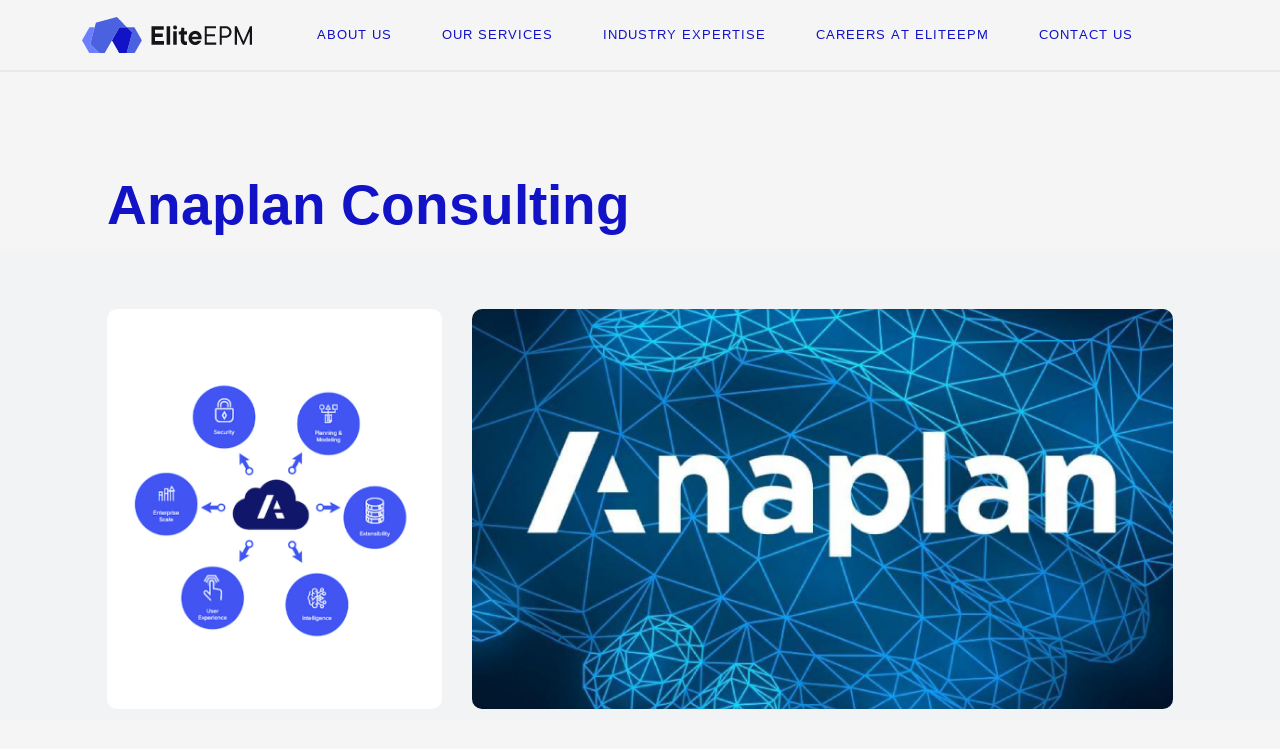

--- FILE ---
content_type: text/html; charset=UTF-8
request_url: https://eliteepm.com/anaplan-consulting/
body_size: 10451
content:
<!DOCTYPE html>
<html lang="en" style="scroll-behavior: auto;overscroll-behavior: none;">

<head>

    <meta charset="UTF-8">
    <meta name="description" content="Lead with excellence in financial and operational planning with EliteEPM. Our solutions in consolidation, workforce planning, and incentive processes empower informed decisions for optimal performance.">
    <meta name="keywords" content="keywords">
    <meta name="viewport" content="width=device-width, initial-scale=1.0">
    <meta http-equiv="X-UA-Compatible" content="ie=edge">
    <meta name="keywords" content="Anaplan Consulting">
    <meta name="description" content="Lead with excellence in financial and operational planning with EliteEPM. Our solutions in consolidation, workforce planning, and incentive processes empower informed decisions for optimal performance.">
    <meta name="author" content="EliteEPM">

    <!-- Title  -->
    <title>EliteEPM - Beyond Smart Tech It's Smart Business</title>

    <!-- Favicon -->
    <link rel="shortcut icon" href="https://eliteepm.com/wp-content/uploads/2025/05/blacktxt1.svg">

    <!-- Google Fonts -->
    <link href="https://fonts.googleapis.com/css?family=Poppins:100,200,300,400,500,600,700,800,900&amp;display=swap" rel="stylesheet">
    <link href="https://fonts.googleapis.com/css2?family=Sora:wght@100;200;300;400;500;600;700;800&amp;display=swap" rel="stylesheet">
    <link href="https://fonts.googleapis.com/css2?family=Playfair+Display:ital,wght@0,400;0,500;0,600;0,700;0,800;1,400;1,500;1,600;1,700;1,800&amp;display=swap" rel="stylesheet">
    <link href="https://fonts.googleapis.com/css2?family=Epilogue:wght@100;200;300;400;500;600;700;800;900&amp;display=swap" rel="stylesheet">

    <!-- Plugins -->
    <link rel="stylesheet" href="https://eliteepm.com/wp-content/themes/eliteepm/assets/css/plugins.css">

    <!-- Core Style Css -->
    <link rel="stylesheet" href="https://eliteepm.com/wp-content/themes/eliteepm/assets/css/style.css">
    <link rel="stylesheet" href="https://cdnjs.cloudflare.com/ajax/libs/animate.css/4.1.1/animate.min.css" />

    <!-- WOW.js for triggering animations on scroll -->
    <script src="https://cdnjs.cloudflare.com/ajax/libs/wow/1.1.2/wow.min.js"></script>
    <script src="https://www.google.com/recaptcha/api.js" async defer></script>
    <link href="https://fonts.cdnfonts.com/css/neue-haas-grotesk-display-pro" rel="stylesheet">

<meta name='robots' content='max-image-preview:large' />
<link rel="alternate" title="oEmbed (JSON)" type="application/json+oembed" href="https://eliteepm.com/wp-json/oembed/1.0/embed?url=https%3A%2F%2Feliteepm.com%2Fanaplan-consulting%2F" />
<link rel="alternate" title="oEmbed (XML)" type="text/xml+oembed" href="https://eliteepm.com/wp-json/oembed/1.0/embed?url=https%3A%2F%2Feliteepm.com%2Fanaplan-consulting%2F&#038;format=xml" />
<style id='wp-img-auto-sizes-contain-inline-css' type='text/css'>
img:is([sizes=auto i],[sizes^="auto," i]){contain-intrinsic-size:3000px 1500px}
/*# sourceURL=wp-img-auto-sizes-contain-inline-css */
</style>
<style id='wp-emoji-styles-inline-css' type='text/css'>

	img.wp-smiley, img.emoji {
		display: inline !important;
		border: none !important;
		box-shadow: none !important;
		height: 1em !important;
		width: 1em !important;
		margin: 0 0.07em !important;
		vertical-align: -0.1em !important;
		background: none !important;
		padding: 0 !important;
	}
/*# sourceURL=wp-emoji-styles-inline-css */
</style>
<style id='wp-block-library-inline-css' type='text/css'>
:root{--wp-block-synced-color:#7a00df;--wp-block-synced-color--rgb:122,0,223;--wp-bound-block-color:var(--wp-block-synced-color);--wp-editor-canvas-background:#ddd;--wp-admin-theme-color:#007cba;--wp-admin-theme-color--rgb:0,124,186;--wp-admin-theme-color-darker-10:#006ba1;--wp-admin-theme-color-darker-10--rgb:0,107,160.5;--wp-admin-theme-color-darker-20:#005a87;--wp-admin-theme-color-darker-20--rgb:0,90,135;--wp-admin-border-width-focus:2px}@media (min-resolution:192dpi){:root{--wp-admin-border-width-focus:1.5px}}.wp-element-button{cursor:pointer}:root .has-very-light-gray-background-color{background-color:#eee}:root .has-very-dark-gray-background-color{background-color:#313131}:root .has-very-light-gray-color{color:#eee}:root .has-very-dark-gray-color{color:#313131}:root .has-vivid-green-cyan-to-vivid-cyan-blue-gradient-background{background:linear-gradient(135deg,#00d084,#0693e3)}:root .has-purple-crush-gradient-background{background:linear-gradient(135deg,#34e2e4,#4721fb 50%,#ab1dfe)}:root .has-hazy-dawn-gradient-background{background:linear-gradient(135deg,#faaca8,#dad0ec)}:root .has-subdued-olive-gradient-background{background:linear-gradient(135deg,#fafae1,#67a671)}:root .has-atomic-cream-gradient-background{background:linear-gradient(135deg,#fdd79a,#004a59)}:root .has-nightshade-gradient-background{background:linear-gradient(135deg,#330968,#31cdcf)}:root .has-midnight-gradient-background{background:linear-gradient(135deg,#020381,#2874fc)}:root{--wp--preset--font-size--normal:16px;--wp--preset--font-size--huge:42px}.has-regular-font-size{font-size:1em}.has-larger-font-size{font-size:2.625em}.has-normal-font-size{font-size:var(--wp--preset--font-size--normal)}.has-huge-font-size{font-size:var(--wp--preset--font-size--huge)}.has-text-align-center{text-align:center}.has-text-align-left{text-align:left}.has-text-align-right{text-align:right}.has-fit-text{white-space:nowrap!important}#end-resizable-editor-section{display:none}.aligncenter{clear:both}.items-justified-left{justify-content:flex-start}.items-justified-center{justify-content:center}.items-justified-right{justify-content:flex-end}.items-justified-space-between{justify-content:space-between}.screen-reader-text{border:0;clip-path:inset(50%);height:1px;margin:-1px;overflow:hidden;padding:0;position:absolute;width:1px;word-wrap:normal!important}.screen-reader-text:focus{background-color:#ddd;clip-path:none;color:#444;display:block;font-size:1em;height:auto;left:5px;line-height:normal;padding:15px 23px 14px;text-decoration:none;top:5px;width:auto;z-index:100000}html :where(.has-border-color){border-style:solid}html :where([style*=border-top-color]){border-top-style:solid}html :where([style*=border-right-color]){border-right-style:solid}html :where([style*=border-bottom-color]){border-bottom-style:solid}html :where([style*=border-left-color]){border-left-style:solid}html :where([style*=border-width]){border-style:solid}html :where([style*=border-top-width]){border-top-style:solid}html :where([style*=border-right-width]){border-right-style:solid}html :where([style*=border-bottom-width]){border-bottom-style:solid}html :where([style*=border-left-width]){border-left-style:solid}html :where(img[class*=wp-image-]){height:auto;max-width:100%}:where(figure){margin:0 0 1em}html :where(.is-position-sticky){--wp-admin--admin-bar--position-offset:var(--wp-admin--admin-bar--height,0px)}@media screen and (max-width:600px){html :where(.is-position-sticky){--wp-admin--admin-bar--position-offset:0px}}

/*# sourceURL=wp-block-library-inline-css */
</style><style id='global-styles-inline-css' type='text/css'>
:root{--wp--preset--aspect-ratio--square: 1;--wp--preset--aspect-ratio--4-3: 4/3;--wp--preset--aspect-ratio--3-4: 3/4;--wp--preset--aspect-ratio--3-2: 3/2;--wp--preset--aspect-ratio--2-3: 2/3;--wp--preset--aspect-ratio--16-9: 16/9;--wp--preset--aspect-ratio--9-16: 9/16;--wp--preset--color--black: #000000;--wp--preset--color--cyan-bluish-gray: #abb8c3;--wp--preset--color--white: #ffffff;--wp--preset--color--pale-pink: #f78da7;--wp--preset--color--vivid-red: #cf2e2e;--wp--preset--color--luminous-vivid-orange: #ff6900;--wp--preset--color--luminous-vivid-amber: #fcb900;--wp--preset--color--light-green-cyan: #7bdcb5;--wp--preset--color--vivid-green-cyan: #00d084;--wp--preset--color--pale-cyan-blue: #8ed1fc;--wp--preset--color--vivid-cyan-blue: #0693e3;--wp--preset--color--vivid-purple: #9b51e0;--wp--preset--gradient--vivid-cyan-blue-to-vivid-purple: linear-gradient(135deg,rgb(6,147,227) 0%,rgb(155,81,224) 100%);--wp--preset--gradient--light-green-cyan-to-vivid-green-cyan: linear-gradient(135deg,rgb(122,220,180) 0%,rgb(0,208,130) 100%);--wp--preset--gradient--luminous-vivid-amber-to-luminous-vivid-orange: linear-gradient(135deg,rgb(252,185,0) 0%,rgb(255,105,0) 100%);--wp--preset--gradient--luminous-vivid-orange-to-vivid-red: linear-gradient(135deg,rgb(255,105,0) 0%,rgb(207,46,46) 100%);--wp--preset--gradient--very-light-gray-to-cyan-bluish-gray: linear-gradient(135deg,rgb(238,238,238) 0%,rgb(169,184,195) 100%);--wp--preset--gradient--cool-to-warm-spectrum: linear-gradient(135deg,rgb(74,234,220) 0%,rgb(151,120,209) 20%,rgb(207,42,186) 40%,rgb(238,44,130) 60%,rgb(251,105,98) 80%,rgb(254,248,76) 100%);--wp--preset--gradient--blush-light-purple: linear-gradient(135deg,rgb(255,206,236) 0%,rgb(152,150,240) 100%);--wp--preset--gradient--blush-bordeaux: linear-gradient(135deg,rgb(254,205,165) 0%,rgb(254,45,45) 50%,rgb(107,0,62) 100%);--wp--preset--gradient--luminous-dusk: linear-gradient(135deg,rgb(255,203,112) 0%,rgb(199,81,192) 50%,rgb(65,88,208) 100%);--wp--preset--gradient--pale-ocean: linear-gradient(135deg,rgb(255,245,203) 0%,rgb(182,227,212) 50%,rgb(51,167,181) 100%);--wp--preset--gradient--electric-grass: linear-gradient(135deg,rgb(202,248,128) 0%,rgb(113,206,126) 100%);--wp--preset--gradient--midnight: linear-gradient(135deg,rgb(2,3,129) 0%,rgb(40,116,252) 100%);--wp--preset--font-size--small: 13px;--wp--preset--font-size--medium: 20px;--wp--preset--font-size--large: 36px;--wp--preset--font-size--x-large: 42px;--wp--preset--spacing--20: 0.44rem;--wp--preset--spacing--30: 0.67rem;--wp--preset--spacing--40: 1rem;--wp--preset--spacing--50: 1.5rem;--wp--preset--spacing--60: 2.25rem;--wp--preset--spacing--70: 3.38rem;--wp--preset--spacing--80: 5.06rem;--wp--preset--shadow--natural: 6px 6px 9px rgba(0, 0, 0, 0.2);--wp--preset--shadow--deep: 12px 12px 50px rgba(0, 0, 0, 0.4);--wp--preset--shadow--sharp: 6px 6px 0px rgba(0, 0, 0, 0.2);--wp--preset--shadow--outlined: 6px 6px 0px -3px rgb(255, 255, 255), 6px 6px rgb(0, 0, 0);--wp--preset--shadow--crisp: 6px 6px 0px rgb(0, 0, 0);}:where(.is-layout-flex){gap: 0.5em;}:where(.is-layout-grid){gap: 0.5em;}body .is-layout-flex{display: flex;}.is-layout-flex{flex-wrap: wrap;align-items: center;}.is-layout-flex > :is(*, div){margin: 0;}body .is-layout-grid{display: grid;}.is-layout-grid > :is(*, div){margin: 0;}:where(.wp-block-columns.is-layout-flex){gap: 2em;}:where(.wp-block-columns.is-layout-grid){gap: 2em;}:where(.wp-block-post-template.is-layout-flex){gap: 1.25em;}:where(.wp-block-post-template.is-layout-grid){gap: 1.25em;}.has-black-color{color: var(--wp--preset--color--black) !important;}.has-cyan-bluish-gray-color{color: var(--wp--preset--color--cyan-bluish-gray) !important;}.has-white-color{color: var(--wp--preset--color--white) !important;}.has-pale-pink-color{color: var(--wp--preset--color--pale-pink) !important;}.has-vivid-red-color{color: var(--wp--preset--color--vivid-red) !important;}.has-luminous-vivid-orange-color{color: var(--wp--preset--color--luminous-vivid-orange) !important;}.has-luminous-vivid-amber-color{color: var(--wp--preset--color--luminous-vivid-amber) !important;}.has-light-green-cyan-color{color: var(--wp--preset--color--light-green-cyan) !important;}.has-vivid-green-cyan-color{color: var(--wp--preset--color--vivid-green-cyan) !important;}.has-pale-cyan-blue-color{color: var(--wp--preset--color--pale-cyan-blue) !important;}.has-vivid-cyan-blue-color{color: var(--wp--preset--color--vivid-cyan-blue) !important;}.has-vivid-purple-color{color: var(--wp--preset--color--vivid-purple) !important;}.has-black-background-color{background-color: var(--wp--preset--color--black) !important;}.has-cyan-bluish-gray-background-color{background-color: var(--wp--preset--color--cyan-bluish-gray) !important;}.has-white-background-color{background-color: var(--wp--preset--color--white) !important;}.has-pale-pink-background-color{background-color: var(--wp--preset--color--pale-pink) !important;}.has-vivid-red-background-color{background-color: var(--wp--preset--color--vivid-red) !important;}.has-luminous-vivid-orange-background-color{background-color: var(--wp--preset--color--luminous-vivid-orange) !important;}.has-luminous-vivid-amber-background-color{background-color: var(--wp--preset--color--luminous-vivid-amber) !important;}.has-light-green-cyan-background-color{background-color: var(--wp--preset--color--light-green-cyan) !important;}.has-vivid-green-cyan-background-color{background-color: var(--wp--preset--color--vivid-green-cyan) !important;}.has-pale-cyan-blue-background-color{background-color: var(--wp--preset--color--pale-cyan-blue) !important;}.has-vivid-cyan-blue-background-color{background-color: var(--wp--preset--color--vivid-cyan-blue) !important;}.has-vivid-purple-background-color{background-color: var(--wp--preset--color--vivid-purple) !important;}.has-black-border-color{border-color: var(--wp--preset--color--black) !important;}.has-cyan-bluish-gray-border-color{border-color: var(--wp--preset--color--cyan-bluish-gray) !important;}.has-white-border-color{border-color: var(--wp--preset--color--white) !important;}.has-pale-pink-border-color{border-color: var(--wp--preset--color--pale-pink) !important;}.has-vivid-red-border-color{border-color: var(--wp--preset--color--vivid-red) !important;}.has-luminous-vivid-orange-border-color{border-color: var(--wp--preset--color--luminous-vivid-orange) !important;}.has-luminous-vivid-amber-border-color{border-color: var(--wp--preset--color--luminous-vivid-amber) !important;}.has-light-green-cyan-border-color{border-color: var(--wp--preset--color--light-green-cyan) !important;}.has-vivid-green-cyan-border-color{border-color: var(--wp--preset--color--vivid-green-cyan) !important;}.has-pale-cyan-blue-border-color{border-color: var(--wp--preset--color--pale-cyan-blue) !important;}.has-vivid-cyan-blue-border-color{border-color: var(--wp--preset--color--vivid-cyan-blue) !important;}.has-vivid-purple-border-color{border-color: var(--wp--preset--color--vivid-purple) !important;}.has-vivid-cyan-blue-to-vivid-purple-gradient-background{background: var(--wp--preset--gradient--vivid-cyan-blue-to-vivid-purple) !important;}.has-light-green-cyan-to-vivid-green-cyan-gradient-background{background: var(--wp--preset--gradient--light-green-cyan-to-vivid-green-cyan) !important;}.has-luminous-vivid-amber-to-luminous-vivid-orange-gradient-background{background: var(--wp--preset--gradient--luminous-vivid-amber-to-luminous-vivid-orange) !important;}.has-luminous-vivid-orange-to-vivid-red-gradient-background{background: var(--wp--preset--gradient--luminous-vivid-orange-to-vivid-red) !important;}.has-very-light-gray-to-cyan-bluish-gray-gradient-background{background: var(--wp--preset--gradient--very-light-gray-to-cyan-bluish-gray) !important;}.has-cool-to-warm-spectrum-gradient-background{background: var(--wp--preset--gradient--cool-to-warm-spectrum) !important;}.has-blush-light-purple-gradient-background{background: var(--wp--preset--gradient--blush-light-purple) !important;}.has-blush-bordeaux-gradient-background{background: var(--wp--preset--gradient--blush-bordeaux) !important;}.has-luminous-dusk-gradient-background{background: var(--wp--preset--gradient--luminous-dusk) !important;}.has-pale-ocean-gradient-background{background: var(--wp--preset--gradient--pale-ocean) !important;}.has-electric-grass-gradient-background{background: var(--wp--preset--gradient--electric-grass) !important;}.has-midnight-gradient-background{background: var(--wp--preset--gradient--midnight) !important;}.has-small-font-size{font-size: var(--wp--preset--font-size--small) !important;}.has-medium-font-size{font-size: var(--wp--preset--font-size--medium) !important;}.has-large-font-size{font-size: var(--wp--preset--font-size--large) !important;}.has-x-large-font-size{font-size: var(--wp--preset--font-size--x-large) !important;}
/*# sourceURL=global-styles-inline-css */
</style>

<style id='classic-theme-styles-inline-css' type='text/css'>
/*! This file is auto-generated */
.wp-block-button__link{color:#fff;background-color:#32373c;border-radius:9999px;box-shadow:none;text-decoration:none;padding:calc(.667em + 2px) calc(1.333em + 2px);font-size:1.125em}.wp-block-file__button{background:#32373c;color:#fff;text-decoration:none}
/*# sourceURL=/wp-includes/css/classic-themes.min.css */
</style>
<link rel='stylesheet' id='contact-form-7-css' href='https://eliteepm.com/wp-content/plugins/contact-form-7/includes/css/styles.css?ver=6.1.4' type='text/css' media='all' />
<link rel="https://api.w.org/" href="https://eliteepm.com/wp-json/" /><link rel="alternate" title="JSON" type="application/json" href="https://eliteepm.com/wp-json/wp/v2/pages/13" /><link rel="EditURI" type="application/rsd+xml" title="RSD" href="https://eliteepm.com/xmlrpc.php?rsd" />
<meta name="generator" content="WordPress 6.9" />
<link rel="canonical" href="https://eliteepm.com/anaplan-consulting/" />
<link rel='shortlink' href='https://eliteepm.com/?p=13' />
</head>

<body class="home-main-crev main-bg">



	<!-- ==================== Start Loading ==================== -->

	<div class="loader-wrap">
		<svg viewBox="0 0 1000 1000" preserveAspectRatio="none">
			<path id="svg" d="M0,1005S175,995,500,995s500,5,500,5V0H0Z"></path>
		</svg>

		<div class="loader-wrap-heading">
			<div class="load-text">
				<span style="display:flex;align-items:center;justify-content:center;"> <img src="https://eliteepm.com/wp-content/uploads/2025/05/blacktxt1.svg" alt="logo" style="width: 40%;">
				</span>

			</div>
		</div>
	</div>

	<!-- ==================== End Loading ==================== -->


	<!-- 	<div class="cursor d-none d-lg-block"></div> -->


	<!-- ==================== Start progress-scroll-button ==================== -->

	<div class="progress-wrap cursor-pointer">
		<svg class="progress-circle svg-content" width="100%" height="100%" viewBox="-1 -1 102 102">
			<path d="M50,1 a49,49 0 0,1 0,98 a49,49 0 0,1 0,-98" />
		</svg>
	</div>

	<!-- ==================== End progress-scroll-button ==================== -->



	<div id="smooth-wrapper">

		<!-- ==================== Start Navbar ==================== -->

		<nav class="navbar navbar-expand-lg bord main-bg">
			<div class="container">

				<!-- Logo -->
				<a class="logo icon-img-100" href="https://eliteepm.com/">
					<img src="https://eliteepm.com/wp-content/uploads/2025/09/Color-Black-Txt-H.svg" alt="logo" style="border-radius:0px;">
				</a>

				<button class="navbar-toggler" type="button" data-toggle="collapse" data-target="#navbarSupportedContent" aria-controls="navbarSupportedContent" aria-expanded="false" aria-label="Toggle navigation" style="position: relative;right: 25px;top: 5px;">
					<span class="icon-bar"><i class="fas fa-bars"></i></span>
				</button>

				<!-- navbar links -->
				<div class="collapse navbar-collapse justify-content-center" id="navbarSupportedContent">
					<ul class="navbar-nav">
<!-- 						<li class="nav-item">
							<a class="nav-link" style="color: #1212c6;" href="https://eliteepm.com/"><span class="rolling-text">Home Page
</span></a>
						</li> -->

						<li class="nav-item">
							<a class="nav-link" style="color: #1212c6;" href="https://eliteepm.com/about"><span class="rolling-text">About Us</span></a>
						</li>
						<li class="nav-item">
							<a class="nav-link" style="color: #1212c6;" href="https://eliteepm.com/service"><span class="rolling-text">Our Services</span></a>
						</li>

<!-- 						<li class="nav-item">
							<a class="nav-link" style="color: #1212c6;" href="https://eliteepm.com/testimonials"><span class="rolling-text">Testimonials</span></a>
						</li> -->
						<li class="nav-item">
							<a class="nav-link" style="color: #1212c6;" href="https://eliteepm.com/case-studies"><span class="rolling-text">Industry Expertise
</span></a>
						</li>
						<li class="nav-item">
							<a class="nav-link" style="color: #1212c6;" href="https://eliteepm.com/career"><span class="rolling-text">Careers at EliteEPM
</span></a>
						</li>
						

						<!-- <li class="nav-item">
							<a class="nav-link" style="color: #1212c6;" href="https://eliteepm.com/blog"><span class="rolling-text">Job Jubilation</span></a>
						</li> -->
						<li class="nav-item">
							<a class="nav-link" style="color: #1212c6;" href="https://eliteepm.com/contact"><span class="rolling-text">Contact Us</span></a>
						</li>
					</ul>
				</div>

			</div>
		</nav>

		<!-- ==================== End Navbar ==================== -->
<main>

    <!-- ==================== Start Slider ==================== -->

    <header class="page-header blog-header section-padding pb-0">
        <div class="container mt-80">
            <div class="row justify-content-center">
                <div class="col-lg-12">
                    <div class="caption">

                        <h1 class="fz-55 mt-30" style="color: #1212c6;">Anaplan Consulting</h1>
                    </div>

                </div>
            </div>
        </div>
        <section class="pg-about section-padding sub-bg" style="background-color: #f1f3f5;">
            <div class="container">
                <div class="row">
                    <div class="col-lg-4">
                        <div class="bg-img radius-10 md-mb50" data-background="https://eliteepm.com/wp-content/uploads/2023/06/New-Project85.jpg"></div>
                    </div>
                    <div class="col-lg-8">
                        <div class="bg-img radius-10" data-background="https://eliteepm.com/wp-content/uploads/2023/06/New-Project84.jpg"></div>
                    </div>

                </div>
            </div>
        </section>
    </header>

    <!-- ==================== End Slider ==================== -->



    <!-- ==================== Start Blog ==================== -->

    <section class="blog section-padding pb-0 pt-0">
        <div class="container">
            <div class="main-post">
                <div class="item pb-60">
                    <div>
                        <div class="row justify-content-center">
                            <div class="col-lg-10">
                                <div class="text">
                                    <div class="d-flex align-items-center">
                                        <span class="fz-60 fw-600 main-color line-height-1 mr-10" style="color: #1212c6 !important;">A</span>
                                        <p>t EliteEPM, we provide Anaplan consulting services to help businesses leverage the power of Anaplan to improve their financial planning and analysis, supply and demand management, sales and operations planning, incentive compensation, consolidation, workforce planning, and sales and inventory management. Anaplan is a cloud-based platform that allows businesses to connect data, people, and plans in real-time, enabling them to make better decisions faster.</p>
                                    </div>
                                    <p>We help businesses implement Anaplan solutions quickly and efficiently, ensuring they get the maximum ROI for their investment. Our team of Anaplan experts is highly skilled and certified, with years of experience in implementing Anaplan solutions for businesses of all sizes.
                                        At EliteEPM, we have a team of Anaplan Certified Consultants with proven experience in improving planning processes at organizations. Our consultants possess domain analytics capability and deliver high-quality and high-impact solutions using Anaplan. We are committed to supporting you throughout your Anaplan journey, partnering with you every step of the way from initial project definition right through to deployment and beyond.

                                    </p>
                                </div>
                            </div>
                        </div>

                    </div>

                    <div class="row justify-content-center">
                        <div class="col-lg-10">
                            <div class="mt-50">
                                <h4 style="color: #1212c6;">
                                    Our Anaplan consulting services include:

                                    </h2>
                            </div>
                        </div>
                    </div>


                </div>

            </div>
        </div>


    </section>

    <!-- ==================== Start Services ==================== -->

    <section class="portfolio-fixed">
        <div class="container-fluid rest">
            <div class="row">
                <div class="col-lg-6 rest">
                    <div class="left" id="sticky_item">
                        <div id="tab-1" class="img bg-img" data-background="https://eliteepm.com/wp-content/uploads/2023/06/New-Project86.jpg">
                        </div>
                        <div id="tab-2" class="img bg-img" data-background="https://eliteepm.com/wp-content/uploads/2023/06/New-Project87.jpg">
                        </div>
                        <div id="tab-3" class="img bg-img" data-background="https://eliteepm.com/wp-content/uploads/2023/06/New-Project88.jpg">
                        </div>
                        <div id="tab-4" class="img bg-img" data-background="https://eliteepm.com/wp-content/uploads/2023/06/New-Project89.jpg">
                        </div>
                        <div id="tab-5" class="img bg-img" data-background="https://eliteepm.com/wp-content/uploads/2023/06/New-Project90.jpg">
                        </div>
                    </div>
                </div>
                <div class="col-lg-6 sub-bg right">
                    <div class="cont active" data-tab="tab-1">
                        <div class="img-hiden">
                            <img src="https://eliteepm.com/wp-content/uploads/2023/06/New-Project86.jpg" alt="">
                        </div>
                        <span class="sub-title mb-15" style="color: #1212c6;">01</span>
                        <h2 class="mb-30" style="color: #1212c6;">Roadmap Development</h2>
                        <div class="row justify-content-center">
                            <div class="col-md-12">
                                <p>At our company, we understand the importance of collaboration and synergy when it comes to achieving business success. That's why we forge partnerships with businesses to develop Anaplan solutions that are tailored to their specific needs and objectives. By working together closely, we are able to create a comprehensive roadmap and strategy that aligns perfectly with the unique goals and aspirations of our clients.</p>
                                <p>Our collaborative approach starts by gaining a deep understanding of your business. We take the time to analyze your current processes, systems, and challenges to identify areas where Anaplan, a powerful planning and performance management platform, can make a significant impact. Through extensive consultations and discussions, we collaborate with your team to co-create a roadmap that outlines the steps required to implement Anaplan effectively.</p>
                            </div>
                        </div>
                    </div>
                    <div class="cont" data-tab="tab-2">
                        <div class="img-hiden">
                            <img src="https://eliteepm.com/wp-content/uploads/2023/06/New-Project87.jpg" alt="">
                        </div>
                        <span class="sub-title mb-15" style="color: #1212c6;">02</span>
                        <h2 class="mb-30" style="color: #1212c6;">Requirement Planning</h2>
                        <div class="row justify-content-center">
                            <div class="col-md-12">
                                <p>Our team excels in the art of crafting compelling user stories that hold significant relevance in generating valuable insights for various business functions. By carefully understanding the needs and perspectives of the end-users, we ensure that our user stories effectively capture the essence of their experiences, desires, and pain points. Through this meticulous approach, we not only facilitate the identification of key requirements but also establish a clear understanding of the deliverables necessary for successful project outcomes.</p>
                                <p>The process of creating user stories begins with extensive research and analysis. Our team conducts thorough market research, user interviews, and data collection to gain deep insights into the target audience. This comprehensive understanding allows us to identify their motivations, goals, and challenges, which in turn helps us tailor user stories that resonate with their needs. By incorporating these valuable insights into our user stories, we enable businesses to make informed decisions, prioritize features, and align their project goals with customer expectations.</p>

                            </div>
                        </div>
                    </div>
                    <div class="cont" data-tab="tab-3">
                        <div class="img-hiden">
                            <img src="https://eliteepm.com/wp-content/uploads/2023/06/New-Project88.jpg" alt="">
                        </div>
                        <span class="sub-title mb-15" style="color: #1212c6;">03</span>
                        <h2 class="mb-30" style="color: #1212c6;">Prototyping</h2>
                        <div class="row justify-content-center">
                            <div class="col-md-12">
                                <p>At the heart of our development process lies the creation of a solid proof of concept, which serves as a crucial building block for success. By constructing a proof of concept, we establish a strong foundation for our projects, allowing us to validate our approach and ensure that it aligns seamlessly with your unique business needs and objectives. This early-stage prototype not only demonstrates the feasibility of our ideas but also provides tangible evidence of the potential value our solutions can bring to your organization.</p>
                                <p>To begin, our team conducts a comprehensive analysis of your business requirements and objectives. We dive deep into understanding your specific pain points, challenges, and goals. Armed with this knowledge, we develop a proof of concept that showcases how our proposed solution addresses these key aspects effectively. By building a tangible representation of our ideas, we provide you with the opportunity to visualize and experience firsthand the potential benefits and functionalities of our solution.</p>
                            </div>
                        </div>
                    </div>
                    <div class="cont" data-tab="tab-4">
                        <div class="img-hiden">
                            <img src="https://eliteepm.com/wp-content/uploads/2023/06/New-Project89.jpg" alt="">
                        </div>
                        <span class="sub-title mb-15" style="color: #1212c6;">04</span>
                        <h2 class="mb-30" style="color: #1212c6;">Model Design</h2>
                        <div class="row justify-content-center">
                            <div class="col-md-12">
                                <p>Our team of highly skilled consultants specializes in the creation of a powerful Data Hub and connected models using a robust design framework. With a deep understanding of data management and utilization, we establish a comprehensive infrastructure that optimizes the efficiency and effectiveness of your organization's data processes.</p>
                                <p>To begin, our consultants employ a meticulous approach to design and develop a Data Hub. This centralized repository acts as the core foundation for all your data management activities. We carefully assess your organization's data sources, considering both internal and external data streams, to ensure that the Data Hub captures a holistic view of your data landscape. By harmonizing disparate data sources and integrating them into a single coherent structure, we enable efficient data management and accessibility.</p>
                            </div>
                        </div>
                    </div>
                    <div class="cont" data-tab="tab-5">
                        <div class="img-hiden">
                            <img src="https://eliteepm.com/wp-content/uploads/2023/06/New-Project90.jpg" alt="">
                        </div>
                        <span class="sub-title mb-15" style="color: #1212c6;">05</span>
                        <h2 class="mb-30" style="color: #1212c6;">Implementation</h2>
                        <div class="row justify-content-center">
                            <div class="col-md-12">
                                <p>At our organization, we pride ourselves on our implementation process, which is driven by Agile methods. We understand the importance of delivering results efficiently and effectively. By utilizing Agile practices, we ensure that our implementation projects are completed with a focus on quick iteration.</p>
                                <p>Agile methods enable us to work in an iterative and flexible manner, allowing us to adapt and respond to changing requirements throughout the implementation process. We break down the project into smaller, manageable tasks known as sprints, with each sprint focusing on delivering a specific set of features. This iterative approach allows us to continuously test and refine the Anaplan solution as we progress, incorporating feedback and making necessary adjustments along the way.</p>

                            </div>
                        </div>
                    </div>
                </div>
            </div>
        </div>
    </section>

    <!-- ==================== End Services ==================== -->

</main>


<!-- ==================== Start Footer ==================== -->

<section style="background: #fff; padding: 60px 0;">
	<div class="container">
		<div class="call-box"
			style="background: #3700b8; 
                display: flex; 
                align-items: center; 
                justify-content: space-between; 
                border-radius: 20px; 
                padding: 40px; 
                flex-wrap: wrap; 
                gap: 20px;">

			<!-- Left: Text content -->
			<div style="flex: 1; min-width: 300px;">
				<h1 style="color: #fff; font-weight: 600; font-size: 40px; line-height: 1.2; margin-bottom: 20px;">
					Let’s Build Your Smart Business Together.

				</h1>
				<p style="color: #fff; font-size: 18px; margin-bottom: 25px;">
					Reach out today and see how we combine business insight and technology excellence to accelerate your growth.
				</p>
				<a href="https://eliteepm.com/contact"
					style="color: #fff !important; 
                  background: #ff5400; 
                  padding: 12px 25px; 
                  border-radius: 10px; 
                  font-weight: 500; 
                  text-decoration: none;">
					Contact Us
				</a>
			</div>

			<!-- Right: Image -->
			<div style="flex: 1; min-width: 280px; text-align: center;">
				<img src="https://eliteepm.com/wp-content/uploads/2025/08/New-Project.png"
					alt="Book Demo Illustration"
					style="width: 80%; max-width: 400px;">
			</div>

		</div>
	</div>
</section>

</main>

<!-- ==================== Start Footer ==================== -->


<footer class="site-footer">
                <div class="footer-top">
                    <div class="container">
                        <div class="row">

                            <!-- Address -->
                            <div class="col-lg-3 col-md-6 mb-4">
                                <h5 class="footer-title">APAC HQ</h5>
                                <p style="color: #fff;">#160, 32nd Cross, 11th Main,

Jayanagar 4th Block East,

Bangalore – 560011 India</p>
                            </div>
							<div class="col-lg-3 col-md-6 mb-4">
                                <h5 class="footer-title">EMEA HQ</h5>
                                <p style="color: #fff;">Meydan Freezone

Meydan Road

Nad Al Sheba, Dubai, UAE	</p>
                            </div>

                            <!-- Contact -->
                            <div class="col-lg-3 col-md-6 mb-4">
                                <h6 class="footer-title">Contact Us</h6>
                                <p style="color: #fff;"><a href="mailto:connect@eliteepm.com">connect@eliteepm.com</a></p>
                                <p style="color: #fff;"><a href="tel:+919901653475">+91 99016 53475</a></p>
                            </div>

       

                            <!-- Social -->
                            <div class="col-lg-3 col-md-6 mb-4">
                                <h6 class="footer-title">Follow Us</h6>
                                <ul class="footer-social">
                                    <li><a href="https://www.linkedin.com/company/EliteEPM/" target="_blank"> <i class="fab fa-linkedin" class="fab fa-linkedin" style="font-size:35px;"></i></a></li>
                                    <li><img src="https://eliteepm.com/wp-content/uploads/2025/09/Bedford-Consulting-EMEA-Partner-of-the-Year-2025-Partner-Badges-scaled-11.png" alt=""></li>
                                </ul>
                            </div>
                        </div>
                    </div>
                </div>

                <!-- Bottom Footer -->
                <div class="footer-bottom">
                    <div class="container d-lg-flex d-block justify-content-between align-items-center">
                        <img src="https://eliteepm.com/wp-content/uploads/2025/09/Color-White-Txt-H.svg" alt="EliteEPM" class="footer-logo" style="border-radius:0px;">
                        <p class="mb-0" style="color: #fff;font-size: 12px;">© 2025 EliteEPM. All Rights Reserved. Designed & Developed by <a href="#" target="_blank" style="color: #fff;">Illucus</a></p>
                    </div>
                </div>
            </footer>

<!-- ==================== End Footer ==================== -->
<style>
	.site-footer {
		background: #0b0b2e;
		/* deep navy */
		color: #fff;
		font-size: 18px;
		line-height: 1.8;
	}

	.footer-top {
		padding: 60px 0 40px;
	}

	.footer-title {
		font-size: 24px;
		font-weight: 600;
		color: #fff;
		margin-bottom: 20px;
	}

	.footer-links,
	.footer-social {
		list-style: none;
		padding: 0;
		margin: 0;
	}

	.footer-links li,
	.footer-social li {
		margin-bottom: 10px;
	}

	.footer-links a,
	.footer-social a {
		color: #fff;
		text-decoration: none;
		transition: color 0.3s ease;
	}

	.footer-links a:hover,
	.footer-social a:hover {
		color: #1212c6;
		/* brand blue */
	}

	.footer-logo {
		max-width: 180px;
	}

	.footer-bottom {
		border-top: 1px solid rgba(255, 255, 255, 0.1);
		padding: 20px 0;
		font-size: 13px;
		color: #999;
	}

	.footer-bottom a {
		color: #1212c6;
		text-decoration: none;
		font-weight: 500;
	}

	.footer-bottom a:hover {
		text-decoration: underline;
	}
</style>






<!-- jQuery -->
<script src="https://eliteepm.com/wp-content/themes/eliteepm/assets/js/jquery-3.6.0.min.js"></script>
<script src="https://eliteepm.com/wp-content/themes/eliteepm/assets/js/jquery-migrate-3.4.0.min.js"></script>

<!-- plugins -->
<script src="https://eliteepm.com/wp-content/themes/eliteepm/assets/js/plugins.js"></script>

<script src="https://eliteepm.com/wp-content/themes/eliteepm/assets/js/ScrollTrigger.min.js"></script>

<!-- custom scripts -->
<script src="https://eliteepm.com/wp-content/themes/eliteepm/assets/js/scripts.js"></script>
<script type="speculationrules">
{"prefetch":[{"source":"document","where":{"and":[{"href_matches":"/*"},{"not":{"href_matches":["/wp-*.php","/wp-admin/*","/wp-content/uploads/*","/wp-content/*","/wp-content/plugins/*","/wp-content/themes/eliteepm/*","/*\\?(.+)"]}},{"not":{"selector_matches":"a[rel~=\"nofollow\"]"}},{"not":{"selector_matches":".no-prefetch, .no-prefetch a"}}]},"eagerness":"conservative"}]}
</script>
<script type="text/javascript" src="https://eliteepm.com/wp-includes/js/dist/hooks.min.js?ver=dd5603f07f9220ed27f1" id="wp-hooks-js"></script>
<script type="text/javascript" src="https://eliteepm.com/wp-includes/js/dist/i18n.min.js?ver=c26c3dc7bed366793375" id="wp-i18n-js"></script>
<script type="text/javascript" id="wp-i18n-js-after">
/* <![CDATA[ */
wp.i18n.setLocaleData( { 'text direction\u0004ltr': [ 'ltr' ] } );
//# sourceURL=wp-i18n-js-after
/* ]]> */
</script>
<script type="text/javascript" src="https://eliteepm.com/wp-content/plugins/contact-form-7/includes/swv/js/index.js?ver=6.1.4" id="swv-js"></script>
<script type="text/javascript" id="contact-form-7-js-before">
/* <![CDATA[ */
var wpcf7 = {
    "api": {
        "root": "https:\/\/eliteepm.com\/wp-json\/",
        "namespace": "contact-form-7\/v1"
    }
};
//# sourceURL=contact-form-7-js-before
/* ]]> */
</script>
<script type="text/javascript" src="https://eliteepm.com/wp-content/plugins/contact-form-7/includes/js/index.js?ver=6.1.4" id="contact-form-7-js"></script>
<script id="wp-emoji-settings" type="application/json">
{"baseUrl":"https://s.w.org/images/core/emoji/17.0.2/72x72/","ext":".png","svgUrl":"https://s.w.org/images/core/emoji/17.0.2/svg/","svgExt":".svg","source":{"concatemoji":"https://eliteepm.com/wp-includes/js/wp-emoji-release.min.js?ver=6.9"}}
</script>
<script type="module">
/* <![CDATA[ */
/*! This file is auto-generated */
const a=JSON.parse(document.getElementById("wp-emoji-settings").textContent),o=(window._wpemojiSettings=a,"wpEmojiSettingsSupports"),s=["flag","emoji"];function i(e){try{var t={supportTests:e,timestamp:(new Date).valueOf()};sessionStorage.setItem(o,JSON.stringify(t))}catch(e){}}function c(e,t,n){e.clearRect(0,0,e.canvas.width,e.canvas.height),e.fillText(t,0,0);t=new Uint32Array(e.getImageData(0,0,e.canvas.width,e.canvas.height).data);e.clearRect(0,0,e.canvas.width,e.canvas.height),e.fillText(n,0,0);const a=new Uint32Array(e.getImageData(0,0,e.canvas.width,e.canvas.height).data);return t.every((e,t)=>e===a[t])}function p(e,t){e.clearRect(0,0,e.canvas.width,e.canvas.height),e.fillText(t,0,0);var n=e.getImageData(16,16,1,1);for(let e=0;e<n.data.length;e++)if(0!==n.data[e])return!1;return!0}function u(e,t,n,a){switch(t){case"flag":return n(e,"\ud83c\udff3\ufe0f\u200d\u26a7\ufe0f","\ud83c\udff3\ufe0f\u200b\u26a7\ufe0f")?!1:!n(e,"\ud83c\udde8\ud83c\uddf6","\ud83c\udde8\u200b\ud83c\uddf6")&&!n(e,"\ud83c\udff4\udb40\udc67\udb40\udc62\udb40\udc65\udb40\udc6e\udb40\udc67\udb40\udc7f","\ud83c\udff4\u200b\udb40\udc67\u200b\udb40\udc62\u200b\udb40\udc65\u200b\udb40\udc6e\u200b\udb40\udc67\u200b\udb40\udc7f");case"emoji":return!a(e,"\ud83e\u1fac8")}return!1}function f(e,t,n,a){let r;const o=(r="undefined"!=typeof WorkerGlobalScope&&self instanceof WorkerGlobalScope?new OffscreenCanvas(300,150):document.createElement("canvas")).getContext("2d",{willReadFrequently:!0}),s=(o.textBaseline="top",o.font="600 32px Arial",{});return e.forEach(e=>{s[e]=t(o,e,n,a)}),s}function r(e){var t=document.createElement("script");t.src=e,t.defer=!0,document.head.appendChild(t)}a.supports={everything:!0,everythingExceptFlag:!0},new Promise(t=>{let n=function(){try{var e=JSON.parse(sessionStorage.getItem(o));if("object"==typeof e&&"number"==typeof e.timestamp&&(new Date).valueOf()<e.timestamp+604800&&"object"==typeof e.supportTests)return e.supportTests}catch(e){}return null}();if(!n){if("undefined"!=typeof Worker&&"undefined"!=typeof OffscreenCanvas&&"undefined"!=typeof URL&&URL.createObjectURL&&"undefined"!=typeof Blob)try{var e="postMessage("+f.toString()+"("+[JSON.stringify(s),u.toString(),c.toString(),p.toString()].join(",")+"));",a=new Blob([e],{type:"text/javascript"});const r=new Worker(URL.createObjectURL(a),{name:"wpTestEmojiSupports"});return void(r.onmessage=e=>{i(n=e.data),r.terminate(),t(n)})}catch(e){}i(n=f(s,u,c,p))}t(n)}).then(e=>{for(const n in e)a.supports[n]=e[n],a.supports.everything=a.supports.everything&&a.supports[n],"flag"!==n&&(a.supports.everythingExceptFlag=a.supports.everythingExceptFlag&&a.supports[n]);var t;a.supports.everythingExceptFlag=a.supports.everythingExceptFlag&&!a.supports.flag,a.supports.everything||((t=a.source||{}).concatemoji?r(t.concatemoji):t.wpemoji&&t.twemoji&&(r(t.twemoji),r(t.wpemoji)))});
//# sourceURL=https://eliteepm.com/wp-includes/js/wp-emoji-loader.min.js
/* ]]> */
</script>
</body>



</html>

--- FILE ---
content_type: text/css
request_url: https://eliteepm.com/wp-content/themes/eliteepm/assets/css/style.css
body_size: 26656
content:
@charset "UTF-8";


@font-face {
  font-family: 'Aloevera-Regular';
  src: url('../fonts/aloevera/Aloevera-Regular.otf') format('opentype');
  font-weight: 400;
  font-style: normal;
}

@font-face {
  font-family: 'Aloevera-Bold';
  src: url('../fonts/aloevera/Aloevera-Bold.otf') format('opentype');
  font-weight: 700;
  font-style: normal;
}

@font-face {
  font-family: 'Aloevera-BoldItalic';
  src: url('../fonts/aloevera/Aloevera-BoldItalic.otf') format('opentype');
  font-weight: 700;
  font-style: italic;
}

@font-face {
  font-family: 'Aloevera-Light';
  src: url('../fonts/aloevera/Aloevera-Light.otf') format('opentype');
  font-weight: 300;
  font-style: normal;
}

/* Repeat for each font style you want to support */


* {
  margin: 0;
  padding: 0;
  -webkit-box-sizing: border-box;
  box-sizing: border-box;
  outline: none;
  list-style: none;
}

body {
  color: #1d1d1d;
  background-color: #f1f3f5;
  font-size: 14px;
  font-family: 'Aloevera-Regular', sans-serif;
  font-family: 'Aloevera-Regular', sans-serif;
  overflow-x: hidden !important;
}

body.noise-img {
  position: relative;
}

body.noise-img:before {
  content: '';
  background-image: url(../imgs/patterns/noise.png);
  background-size: 70px;
  background-repeat: repeat;
  position: absolute;
  top: 0;
  left: 0;
  width: 100%;
  height: 100%;
}

.our-team .team-row {
  margin-left: -40px;
  margin-right: -40px;
}

.our-team .team-wrap {
  padding: 0 40px;
}

.our-team .container-fluid {
  padding: 0 50px;
}

.team-img img {
  -webkit-transition: all .2s ease-in-out;
  -moz-transition: all .2s ease-in-out;
  -o-transition: all .2s ease-in-out;
  transition: all .2s ease-in-out;
  overflow: hidden;
  width: 100%;
}

.team-member,
.team-img {
  position: relative;
  overflow: hidden;
}

.team-title {
  margin: 30px 0 7px;
}

.overlay {
  background-color: rgba(60, 113, 149, 0);
  position: absolute;
  top: 0;
  width: 100%;
  height: 100%;
  opacity: 0;
  -webkit-transition: all .2s ease-in-out;
  -moz-transition: all .2s ease-in-out;
  -o-transition: all .2s ease-in-out;
  transition: all .2s ease-in-out;
}

.team-details {
  opacity: 0;
  position: absolute;
  top: 50%;
  left: 0;
  /*   padding: 5%; */
  overflow: hidden;
  width: 100%;
  z-index: 2;
  -webkit-transition: all .2s ease-in-out;
  -moz-transition: all .2s ease-in-out;
  -o-transition: all .2s ease-in-out;
  transition: all .2s ease-in-out;
}

.team-details p {
  color: #fff;
}

.team-img:hover .team-details {
  opacity: 1;
  /*   margin-top: -80px; */
}

.team-img:hover .overlay {
  opacity: 1;
}

.socials a {
  display: inline-block;
  width: 37px;
  height: 37px;
  background-color: transparent;
}

.socials i {
  line-height: 37px;
  color: #616161;
  font-size: 14px;
  width: 37px;
  height: 37px;
  border-radius: 50%;
  text-align: center;
  -webkit-transition: all 0.2s linear;
  -moz-transition: all 0.2s linear;
  -o-transition: all 0.2s linear;
  -ms-transition: all 0.2s linear;
  transition: all 0.2s linear;
}

.team-details .socials i {
  color: #fff;
}

.socials a:hover i {
  color: #fff;
  background-color: #355c7d;
}

body.home-digital .container,
body.home-arch .container,
body.home-corp .container {
  max-width: 1200px;
}

body.space-font,
body.home-digital {
  font-family: 'Neue Haas Grotesk Display Pro', sans-serif;

}

body.home-arch {
  font-family: 'Neue Haas Grotesk Display Pro', sans-serif;

}

body.home-arch main {
  position: relative;
}

body.home-arch main:after {
  content: '';
  position: absolute;
  top: 0;
  left: 0;
  bottom: 0;
  width: 70px;
  background: #f1f3f5;
  z-index: 5;
}

body.home-main-crev,
body.digital-marketing {
  font-family: 'Neue Haas Grotesk Display Pro', sans-serif;

}

main {
  position: relative;
  z-index: 5;
}

.row.sm-marg {
  margin-left: -5px;
  margin-right: -5px;
}

.row.sm-marg>* {
  padding-left: 5px;
  padding-right: 5px;
}

.row.md-marg {
  margin-left: -25px;
  margin-right: -25px;
}

.row.md-marg>* {
  padding-left: 25px;
  padding-right: 25px;
}

.row.lg-marg {
  margin-left: -40px;
  margin-right: -40px;
}

.row.lg-marg>* {
  padding-left: 40px;
  padding-right: 40px;
}

.row.xlg-marg {
  margin-left: -50px;
  margin-right: -50px;
}

.row.xlg-marg>* {
  padding-left: 50px;
  padding-right: 50px;
}

.lines {
  position: absolute;
  top: 0;
  left: 0;
  width: 100%;
  height: 100%;
  pointer-events: none;
}

.lines.two:after {
  content: '';
  position: absolute;
  top: 0;
  left: 30%;
  width: 40%;
  height: 100%;
  border-right: 1px solid rgba(255, 255, 255, 0.1);
  border-left: 1px solid rgba(255, 255, 255, 0.1);
}

.lines.four {
  left: 10%;
  width: 80%;
  border-right: 1px solid rgba(255, 255, 255, 0.05);
  border-left: 1px solid rgba(255, 255, 255, 0.05);
}

.lines.four:after {
  content: '';
  position: absolute;
  top: 0;
  left: 30%;
  width: 40%;
  height: 100%;
  border-right: 1px solid rgba(255, 255, 255, 0.05);
  border-left: 1px solid rgba(255, 255, 255, 0.05);
}

.lines.two-out {
  left: 60px;
  right: 60px;
  width: auto;
  border-right: 1px solid rgba(255, 255, 255, 0.05);
  border-left: 1px solid rgba(255, 255, 255, 0.05);
  z-index: 7;
}

h1,
h2,
h3,
h4,
h5 {
  font-weight: 600;
  line-height: 1.3;
}

h1 {
  font-size: 70px;
  font-family: 'Neue Haas Grotesk Display Pro', sans-serif;

}

h2 {
  font-size: 45px;
  font-family: 'Neue Haas Grotesk Display Pro', sans-serif;

}

h3 {
  font-size: 36px;
  font-family: 'Neue Haas Grotesk Display Pro', sans-serif;

}

h4 {
  font-size: 25px;
  line-height: 1.5;
  font-family: 'Neue Haas Grotesk Display Pro', sans-serif;

}

h5 {
  font-size: 24px;
  font-weight: 500;
  line-height: 1.5;
}

h6 {
  font-size: 20px;
  font-weight: 500;
  line-height: 1.8;
}

p {
  line-height: 1.8;
  font-size: 18px;
  font-weight: 500;
  color: #003048;
  margin: 0;
}

a,
a:hover {
  color: inherit;
}

span {
  display: inline-block;
}

a {
  display: inline-block;
  text-decoration: none;
}

a:hover {
  text-decoration: none;
}

figure {
  margin: 0;
}

.row>* {
  padding-left: 15px;
  padding-right: 15px;
  margin-top: 0;
}

.btn:hover,
.btn:focus,
.btn:active {
  outline: none;
  -webkit-box-shadow: none;
  box-shadow: none;
}

.stat-box {
  background: rgb(57, 75, 193);
  border-radius: 15px;
  box-shadow: 0px 4px 3px 0px rgba(226, 226, 226, 0.6);
  padding: 30px;
  text-align: center;
  transition: transform 0.3s ease, box-shadow 0.3s ease;
}

.stat-box:hover {
  transform: translateY(-10px) scale(1.03);
  box-shadow: 0px 10px 20px rgba(0, 0, 0, 0.3);
}

.stat-box h1 {
  color: #fab840;
  font-size: 48px;
  margin: 0;
}

.stat-box p {
  color: #fff;
  margin: 5px 0;
}

.main-color {
  color: #abd404 !important;
}

.main-colorbg {
  background-color: #1212c6;
}

.main-color2 {
  color: #f08f74 !important;
}

.main-colorbg2 {
  background-color: #f08f74;
}

.main-color3 {
  color: #55e6a5 !important;
}

.main-colorbg3 {
  background-color: #55e6a5;
}

.main-color4 {
  color: #ffaa17 !important;
}

.main-colorbg4 {
  background-color: #ffaa17;
}

.main-bg {
  background-color: #F5F5F5;
}

.sub-bg {
  background-color: #f5f5f5;
}

.bg-gray1 {
  background: #EFF2F5;
}

.text-dark {
  color: #1d1d1d;
}

.text-dark .swiper-controls.arrow-out .left,
.text-dark .swiper-controls.arrow-out .right {
  border-color: rgba(0, 0, 0, 0.2);
}

img {
  width: 100%;
  height: auto;
  border-radius: 15px;
}

.to-out .swiper-container {
  overflow: visible;
  -webkit-clip-path: inset(-100vw -100vw -100vw 0);
  clip-path: inset(-100vw -100vw -100vw 0);
}

.bg-pattern {
  position: absolute;
  top: 0;
  left: 0;
  width: 100%;
  height: 100%;
  pointer-events: none;
}

.bg-pattern.pattern-center {
  background-position: center center;
}

.bg-pattern.patrn1 {
  background-size: 60px;
  background-repeat: repeat;
}

.dots-pattern {
  position: absolute;
  top: 0;
  left: 0;
  width: 100%;
  height: 100%;
  pointer-events: none;
  background-size: auto !important;
  background-repeat: repeat !important;
}

.in-box {
  width: calc(100% - 120px);
  margin-left: 60px;
}

::-webkit-scrollbar {
  width: 10px;
}

::-webkit-scrollbar-track {
  background: rgba(0, 0, 0, 0.02);
}

::-webkit-scrollbar-thumb {
  background: #888;
  border-radius: 40px;
}

/* Buttons
-----------------------------------------------------------------*/
.butn {
  border: 1px solid transparent;
}

.butn.butn-md {
  padding: 14px 35px;
}

.butn.butn-full {
  width: 100%;
  padding: 15px 25px;
  text-align: center;
}

.butn.butn-bord {
  border-color: #1d1d1d;
  background: transparent;
  color: #1d1d1d;
  -webkit-transition: all .4s;
  -o-transition: all .4s;
  transition: all .4s;
}

.butn.butn-bord:hover {
  background: #1d1d1d;
  color: #fff;
}

.butn.butn-bord:hover span {
  color: #fff;
}

.butn.butn-bg {
  -webkit-transition: all .4s;
  -o-transition: all .4s;
  transition: all .4s;
}

.butn.butn-bg:hover {
  background: transparent !important;
  border-color: #1d1d1d;
  color: #1d1d1d !important;
}

.butn .rolling-text {
  margin-bottom: -5px;
}

.butn .icon {
  width: 20px;
}

.butn-circle {
  width: 160px;
  height: 160px;
  position: relative;
  overflow: hidden;
}

.butn-circle:hover span {
  color: #000;
}

.butn-circle:hover:after {
  -webkit-transform: scale(1);
  -ms-transform: scale(1);
  transform: scale(1);
}

.butn-circle:hover:before {
  opacity: 0;
}

.butn-circle:after {
  content: '';
  position: absolute;
  top: 0;
  left: 0;
  width: 100%;
  height: 100%;
  border-radius: 50%;
  background: #1212c6;
  -webkit-transform: scale(0);
  -ms-transform: scale(0);
  transform: scale(0);
  -webkit-transition: all .4s;
  -o-transition: all .4s;
  transition: all .4s;
}

.butn-circle:before {
  content: '';
  position: absolute;
  top: 0;
  left: 0;
  width: 100%;
  height: 100%;
  border-radius: 50%;
  border: 1px solid rgba(0, 0, 0, 0.4);
  -webkit-transition: all .4s;
  -o-transition: all .4s;
  transition: all .4s;
}

.butn-circle.sml {
  width: 130px;
  height: 130px;
}

.butn-circle.sml span {
  text-transform: capitalize;
  letter-spacing: 0;
}

.butn-circle.colorbg-2:after {
  background: #f08f74;
}

.butn-circle.colorbg-3:after {
  background: #55e6a5;
}

.butn-circle span {
  text-transform: uppercase;
  letter-spacing: 1px;
  line-height: 2;
  position: relative;
  z-index: 2;
}

.butn-circle .circle-star {
  width: 100%;
  height: 100%;
  position: absolute;
  top: 0;
  left: 0;
  display: none;
}

.circle-button {
  position: relative;
  display: inline-block;
}

.circle-button.in-bord:after {
  content: '';
  position: absolute;
  top: 55px;
  left: 55px;
  right: 55px;
  bottom: 55px;
  border: 1px solid rgb(18, 18, 198);
  border-radius: 50%;
}

.circle-button.in-bord:before {
  content: '';
  position: absolute;
  top: 15px;
  left: 15px;
  right: 15px;
  bottom: 15px;
  border: 1px solid rgb(18, 18, 198);
  border-radius: 50%;
}

.circle-button .rotate-circle svg {
  width: 210px;
  fill: #1d1d1d;
}

.circle-button .arrow {
  position: absolute;
  top: 50%;
  left: 50%;
  -webkit-transform: translateX(-20px) translateY(-20px);
  -ms-transform: translateX(-20px) translateY(-20px);
  transform: translateX(-20px) translateY(-20px);
  display: inline-block;
  width: 0;
  height: 0;
}

.circle-button .arrow svg {
  width: 40px;
  height: 40px;
}

.circle-button .icon {
  position: absolute;
  top: 50%;
  left: 50%;
  -webkit-transform: translateX(-50%) translateY(-50%);
  -ms-transform: translateX(-50%) translateY(-50%);
  transform: translateX(-50%) translateY(-50%);
}

.circle-button .in-circle {
  position: absolute;
  top: 50%;
  left: 50%;
  -webkit-transform: translateX(-50%) translateY(-50%);
  -ms-transform: translateX(-50%) translateY(-50%);
  transform: translateX(-50%) translateY(-50%);
}

.circle-button.no-animate .rotate-circle {
  -webkit-animation: none;
  animation: none;
}

.crv-butn-vid .vid {
  min-width: 120px;
  padding-left: 15px;
  padding-right: 40px;
  height: 50px;
  border: 1px solid #555;
  border-radius: 30px;
  position: relative;
}

.crv-butn-vid .vid .text {
  line-height: 50px;
}

.crv-butn-vid .vid .icon {
  position: absolute;
  top: 2px;
  right: 2px;
  width: 45px;
  height: 45px;
  border-radius: 50%;
  text-align: center;
  line-height: 48px;
}

.rotate-circle {
  -webkit-animation-name: rotateCircle;
  animation-name: rotateCircle;
  -webkit-animation-duration: 20s;
  animation-duration: 20s;
  -webkit-animation-iteration-count: infinite;
  animation-iteration-count: infinite;
  -webkit-animation-timing-function: linear;
  animation-timing-function: linear;
}

@-webkit-keyframes rotateCircle {
  0% {
    -webkit-transform: rotate(0deg);
    transform: rotate(0deg);
  }

  100% {
    -webkit-transform: rotate(360deg);
    transform: rotate(360deg);
  }
}

@keyframes rotateCircle {
  0% {
    -webkit-transform: rotate(0deg);
    transform: rotate(0deg);
  }

  100% {
    -webkit-transform: rotate(360deg);
    transform: rotate(360deg);
  }
}

/* Cursor
-----------------------------------------------------------------*/
.hover-this .hover-anim {
  pointer-events: none;
  -webkit-transition: -webkit-transform 0.2s linear;
  transition: -webkit-transform 0.2s linear;
  -o-transition: transform 0.2s linear;
  transition: transform 0.2s linear;
  transition: transform 0.2s linear, -webkit-transform 0.2s linear;
}

.cursor {
  pointer-events: none;
  position: fixed;
  padding: 0.3rem;
  background-color: #fff;
  border-radius: 50%;
  mix-blend-mode: difference;
  -webkit-transition: opacity 0.4s ease, -webkit-transform 0.3s ease;
  transition: opacity 0.4s ease, -webkit-transform 0.3s ease;
  -o-transition: transform 0.3s ease, opacity 0.4s ease;
  transition: transform 0.3s ease, opacity 0.4s ease;
  transition: transform 0.3s ease, opacity 0.4s ease, -webkit-transform 0.3s ease;
  z-index: 99999;
}

.cursor-active {
  -webkit-transform: translate(-50%, -50%) scale(8);
  -ms-transform: translate(-50%, -50%) scale(8);
  transform: translate(-50%, -50%) scale(8);
  opacity: .1;
}

.rolling-text {
  display: inline-block;
  overflow: hidden;
  line-height: 50px;
  height: 50px;
}

.rolling-text.butn {
  padding: 0 35px;
}

.social-text .rolling-text {
  line-height: 30px;
  height: 30px;
}

.rolling-text:hover .letter,
.rolling-text.play .letter {
  -webkit-transform: translateY(-100%);
  -ms-transform: translateY(-100%);
  transform: translateY(-100%);
}

.rolling-text .letter {
  display: inline-block;
  -webkit-transition: -webkit-transform 0.5s cubic-bezier(0.76, 0, 0.24, 1);
  transition: -webkit-transform 0.5s cubic-bezier(0.76, 0, 0.24, 1);
  -o-transition: transform 0.5s cubic-bezier(0.76, 0, 0.24, 1);
  transition: transform 0.5s cubic-bezier(0.76, 0, 0.24, 1);
  transition: transform 0.5s cubic-bezier(0.76, 0, 0.24, 1), -webkit-transform 0.5s cubic-bezier(0.76, 0, 0.24, 1);
}

.letter:nth-child(1) {
  -webkit-transition-delay: 0s;
  -o-transition-delay: 0s;
  transition-delay: 0s;
}

.letter:nth-child(2) {
  -webkit-transition-delay: 0.015s;
  -o-transition-delay: 0.015s;
  transition-delay: 0.015s;
}

.letter:nth-child(3) {
  -webkit-transition-delay: 0.03s;
  -o-transition-delay: 0.03s;
  transition-delay: 0.03s;
}

.letter:nth-child(4) {
  -webkit-transition-delay: 0.045s;
  -o-transition-delay: 0.045s;
  transition-delay: 0.045s;
}

.letter:nth-child(5) {
  -webkit-transition-delay: 0.06s;
  -o-transition-delay: 0.06s;
  transition-delay: 0.06s;
}

.letter:nth-child(6) {
  -webkit-transition-delay: 0.075s;
  -o-transition-delay: 0.075s;
  transition-delay: 0.075s;
}

.letter:nth-child(7) {
  -webkit-transition-delay: 0.09s;
  -o-transition-delay: 0.09s;
  transition-delay: 0.09s;
}

.letter:nth-child(8) {
  -webkit-transition-delay: 0.105s;
  -o-transition-delay: 0.105s;
  transition-delay: 0.105s;
}

.letter:nth-child(9) {
  -webkit-transition-delay: 0.12s;
  -o-transition-delay: 0.12s;
  transition-delay: 0.12s;
}

.letter:nth-child(10) {
  -webkit-transition-delay: 0.135s;
  -o-transition-delay: 0.135s;
  transition-delay: 0.135s;
}

.letter:nth-child(11) {
  -webkit-transition-delay: 0.15s;
  -o-transition-delay: 0.15s;
  transition-delay: 0.15s;
}

.letter:nth-child(12) {
  -webkit-transition-delay: 0.165s;
  -o-transition-delay: 0.165s;
  transition-delay: 0.165s;
}

.letter:nth-child(13) {
  -webkit-transition-delay: 0.18s;
  -o-transition-delay: 0.18s;
  transition-delay: 0.18s;
}

.letter:nth-child(14) {
  -webkit-transition-delay: 0.195s;
  -o-transition-delay: 0.195s;
  transition-delay: 0.195s;
}

.letter:nth-child(15) {
  -webkit-transition-delay: 0.21s;
  -o-transition-delay: 0.21s;
  transition-delay: 0.21s;
}

.letter:nth-child(16) {
  -webkit-transition-delay: 0.225s;
  -o-transition-delay: 0.225s;
  transition-delay: 0.225s;
}

.letter:nth-child(17) {
  -webkit-transition-delay: 0.24s;
  -o-transition-delay: 0.24s;
  transition-delay: 0.24s;
}

.letter:nth-child(18) {
  -webkit-transition-delay: 0.255s;
  -o-transition-delay: 0.255s;
  transition-delay: 0.255s;
}

.letter:nth-child(19) {
  -webkit-transition-delay: 0.27s;
  -o-transition-delay: 0.27s;
  transition-delay: 0.27s;
}

.letter:nth-child(20) {
  -webkit-transition-delay: 0.285s;
  -o-transition-delay: 0.285s;
  transition-delay: 0.285s;
}

.letter:nth-child(21) {
  -webkit-transition-delay: 0.3s;
  -o-transition-delay: 0.3s;
  transition-delay: 0.3s;
}

.progress-wrap {
  position: fixed;
  bottom: 30px;
  right: 30px;
  height: 44px;
  width: 44px;
  cursor: pointer;
  display: block;
  border-radius: 50px;
  z-index: 100;
  opacity: 0;
  visibility: hidden;
  -webkit-transform: translateY(20px);
  -ms-transform: translateY(20px);
  transform: translateY(20px);
  -webkit-transition: all 400ms linear;
  -o-transition: all 400ms linear;
  transition: all 400ms linear;
  mix-blend-mode: difference;
}

.progress-wrap.active-progress {
  opacity: 1;
  visibility: visible;
  -webkit-transform: translateY(0);
  -ms-transform: translateY(0);
  transform: translateY(0);
}

.progress-wrap::after {
  position: absolute;
  font-family: 'Font Awesome 5 Free';
  content: '\f077';
  text-align: center;
  line-height: 44px;
  font-size: 13px;
  font-weight: 900;
  color: #ccc;
  left: 0;
  top: 0;
  height: 44px;
  width: 44px;
  cursor: pointer;
  display: block;
  z-index: 1;
  -webkit-transition: all 400ms linear;
  -o-transition: all 400ms linear;
  transition: all 400ms linear;
}

.progress-wrap svg path {
  fill: none;
}

.progress-wrap svg.progress-circle path {
  stroke: #ccc;
  stroke-width: 4;
  -webkit-box-sizing: border-box;
  box-sizing: border-box;
  -webkit-transition: all 400ms linear;
  -o-transition: all 400ms linear;
  transition: all 400ms linear;
}

/* Extra
-----------------------------------------------------------------*/
.d-rotate {
  -webkit-perspective: 1000px;
  perspective: 1000px;
}

.d-rotate .rotate-text {
  display: block;
  -webkit-transform-style: preserve-3d;
  transform-style: preserve-3d;
  -webkit-transition: all .8s;
  -o-transition: all .8s;
  transition: all .8s;
  -webkit-transform-origin: 50% 0%;
  -ms-transform-origin: 50% 0%;
  transform-origin: 50% 0%;
  -webkit-transform: translate3d(0px, 50px, -50px) rotateX(-45deg) scale(0.95);
  transform: translate3d(0px, 50px, -50px) rotateX(-45deg) scale(0.95);
  opacity: 0;
  -webkit-transition-delay: .3s;
  -o-transition-delay: .3s;
  transition-delay: .3s;
}

.d-rotate.animated .rotate-text {
  -webkit-transform: translate3d(0px, 0px, 0px) rotateX(0deg) scale(1);
  transform: translate3d(0px, 0px, 0px) rotateX(0deg) scale(1);
  opacity: 1;
}

.d-slideup .sideup-text {
  overflow: hidden;
  display: block;
}

.d-slideup .sideup-text:first-of-type .up-text {
  -webkit-transition-delay: .1s;
  -o-transition-delay: .1s;
  transition-delay: .1s;
}

.d-slideup .sideup-text:nth-of-type(2) .up-text {
  -webkit-transition-delay: .4s;
  -o-transition-delay: .4s;
  transition-delay: .4s;
}

.d-slideup .sideup-text:nth-of-type(3) .up-text {
  -webkit-transition-delay: .8s;
  -o-transition-delay: .8s;
  transition-delay: .8s;
}

.d-slideup .sideup-text:nth-of-type(4) .up-text {
  -webkit-transition-delay: 1.2s;
  -o-transition-delay: 1.2s;
  transition-delay: 1.2s;
}

.d-slideup .sideup-text:nth-of-type(5) .up-text {
  -webkit-transition-delay: 1.6s;
  -o-transition-delay: 1.6s;
  transition-delay: 1.6s;
}

.d-slideup .sideup-text .up-text {
  -webkit-transform: translateY(100%);
  -ms-transform: translateY(100%);
  transform: translateY(100%);
  -webkit-transition: all .8s;
  -o-transition: all .8s;
  transition: all .8s;
}

.d-slideup.animated .up-text {
  -webkit-transform: translateY(0);
  -ms-transform: translateY(0);
  transform: translateY(0);
}

.main-marq {
  position: relative;
  padding: 0;
}

.main-marq:after {
  position: absolute;
  top: -30px;
  bottom: -30px;
  left: -30px;
  right: -30px;
  pointer-events: none;
  background: -webkit-linear-gradient(right, #181818, rgba(255, 255, 255, 0) 220px, rgba(255, 255, 255, 0) calc(100% - 220px), #181818);
  background: -o-linear-gradient(right, #181818, rgba(255, 255, 255, 0) 220px, rgba(255, 255, 255, 0) calc(100% - 220px), #181818);
  background: linear-gradient(to left, #181818, rgba(255, 255, 255, 0) 220px, rgba(255, 255, 255, 0) calc(100% - 220px), #181818);
}

.main-marq.lrg .box .item h4 {
  font-size: 6vw;
  font-weight: 700;
}

.main-marq.xlrg .box .item {
  padding: 0 30px;
}

.main-marq.xlrg .box .item h4 {
  font-size: 10vw;
  font-weight: 800;
}

.main-marq .slide-har {
  display: -webkit-box;
  display: -ms-flexbox;
  display: flex;
}

.main-marq .strok .item h4 {
  color: transparent !important;
  -webkit-text-stroke: 0.5px #1d1d1d;
}

.main-marq .strok .item h4 a {
  color: transparent !important;
  -webkit-text-stroke: 0.5px #1d1d1d;
}

.main-marq .non-strok .item h4 {
  color: #1d1d1d !important;
  -webkit-text-stroke: 0 !important;
}

.main-marq .non-strok .item h4 a {
  color: #1d1d1d !important;
  -webkit-text-stroke: 0 !important;
}

.main-marq .box {
  display: -webkit-box;
  display: -ms-flexbox;
  display: flex;
}

.main-marq .box .item {
  padding: 0 30px;
}

.main-marq .box .item h4 {
  white-space: nowrap;
  line-height: 1;
  margin: 0;
}

.main-marq .box .item h4 .icon {
  font-family: 'Sora', sans-serif;
  margin-bottom: -15px;
}

.main-marq .box .item h2 {
  line-height: 1;
  margin: 0;
}

.main-marq .box .item:nth-of-type(even) h4 {
  color: transparent;
  -webkit-text-stroke: 0.5px #1d1d1d;
}

.main-marq .box .item:nth-of-type(even) h4 a {
  color: transparent;
  -webkit-text-stroke: 0.5px #1d1d1d;
}

.main-marq .box:last-of-type .item:nth-of-type(even) h4 {
  color: #1d1d1d;
  -webkit-text-stroke: 0;
}

.main-marq .box:last-of-type .item:nth-of-type(even) h4 a {
  color: #1d1d1d;
  -webkit-text-stroke: 0;
}

.main-marq .box:last-of-type .item:nth-of-type(odd) h4 {
  color: transparent;
  -webkit-text-stroke: 1px #1d1d1d;
}

.main-marq .box:last-of-type .item:nth-of-type(odd) h4 a {
  color: transparent;
  -webkit-text-stroke: 1px #1d1d1d;
}

.dark-text {
  color: #000 !important;
}

.dark-text .box .item h4,
.dark-text .box:last-of-type .item:nth-of-type(even) h4 {
  color: #000 !important;
}

.dark-text .strok .box .item h4,
.dark-text .box .item:nth-of-type(even) h4,
.dark-text .box:last-of-type .item:nth-of-type(odd) h4 {
  -webkit-text-stroke: 1px #000;
}

.light-text {
  color: #fff;
}

.light-text .box .item h4,
.light-text .box:last-of-type .item:nth-of-type(even) h4 {
  color: #fff;
}

.light-text .box .item:nth-of-type(even) h4,
.light-text .box:last-of-type .item:nth-of-type(odd) h4 {
  -webkit-text-stroke: 1px #fff;
}

.slide-har {
  position: relative;
}

.slide-har.st1 .box {
  position: relative;
  -webkit-animation: slide-har 80s linear infinite;
  animation: slide-har 80s linear infinite;
}

.slide-har.st2 .box {
  position: relative;
  -webkit-animation: slide-har-revers 80s linear infinite;
  animation: slide-har-revers 80s linear infinite;
}

@-webkit-keyframes slide-har {
  0% {
    -webkit-transform: translateX(0%);
    transform: translateX(0%);
  }

  100% {
    -webkit-transform: translateX(-100%);
    transform: translateX(-100%);
  }
}

@keyframes slide-har {
  0% {
    -webkit-transform: translateX(0%);
    transform: translateX(0%);
  }

  100% {
    -webkit-transform: translateX(-100%);
    transform: translateX(-100%);
  }
}

@-webkit-keyframes slide-har-revers {
  100% {
    -webkit-transform: translateX(0%);
    transform: translateX(0%);
  }

  0% {
    -webkit-transform: translateX(-100%);
    transform: translateX(-100%);
  }
}

@keyframes slide-har-revers {
  100% {
    -webkit-transform: translateX(0%);
    transform: translateX(0%);
  }

  0% {
    -webkit-transform: translateX(-100%);
    transform: translateX(-100%);
  }
}

.main-marqv {
  position: relative;
  padding: 0;
}

.main-marqv:after {
  content: "";
  position: absolute;
  width: 100%;
  height: 100%;
  left: 0;
  top: 0;
  background: -webkit-linear-gradient(bottom, #fff, rgba(255, 255, 255, 0) 80px, rgba(255, 255, 255, 0) calc(100% - 80px), #fff);
  background: -o-linear-gradient(bottom, #fff, rgba(255, 255, 255, 0) 80px, rgba(255, 255, 255, 0) calc(100% - 80px), #fff);
  background: linear-gradient(to top, #fff, rgba(255, 255, 255, 0) 80px, rgba(255, 255, 255, 0) calc(100% - 80px), #fff);
  pointer-events: none;
}

.main-marqv .slide-vertical {
  overflow: hidden;
  height: 600px;
  margin: 0 auto;
  position: relative;
}

.main-marqv .slide-vertical:hover .box {
  -webkit-animation-play-state: paused !important;
  animation-play-state: paused !important;
}

.main-marqv .slide-vertical .box {
  position: relative;
  -webkit-animation: slide-vertical 50s linear infinite;
  animation: slide-vertical 50s linear infinite;
}

@-webkit-keyframes slide-vertical {
  0% {
    -webkit-transform: translateY(0%);
    transform: translateY(0%);
  }

  100% {
    -webkit-transform: translateY(-100%);
    transform: translateY(-100%);
  }
}

@keyframes slide-vertical {
  0% {
    -webkit-transform: translateY(0%);
    transform: translateY(0%);
  }

  100% {
    -webkit-transform: translateY(-100%);
    transform: translateY(-100%);
  }
}

.imago {
  -webkit-clip-path: polygon(0 0, 0% 0, 0% 100%, 0 100%);
  clip-path: polygon(0 0, 0% 0, 0% 100%, 0 100%);
  -webkit-transform: scale(1.2);
  -ms-transform: scale(1.2);
  transform: scale(1.2);
  -webkit-filter: blur(5px);
  filter: blur(5px);
  -webkit-transition: -webkit-clip-path .8s ease-in-out .3s, -webkit-transform .8s ease-in-out 1.1s, -webkit-filter .8s ease-in-out 1.1s;
  transition: -webkit-clip-path .8s ease-in-out .3s, -webkit-transform .8s ease-in-out 1.1s, -webkit-filter .8s ease-in-out 1.1s;
  -o-transition: clip-path .8s ease-in-out .3s, transform .8s ease-in-out 1.1s, filter .8s ease-in-out 1.1s;
  transition: clip-path .8s ease-in-out .3s, transform .8s ease-in-out 1.1s, filter .8s ease-in-out 1.1s;
  transition: clip-path .8s ease-in-out .3s, transform .8s ease-in-out 1.1s, filter .8s ease-in-out 1.1s, -webkit-clip-path .8s ease-in-out .3s, -webkit-transform .8s ease-in-out 1.1s, -webkit-filter .8s ease-in-out 1.1s;
  position: relative;
}

.imago.animated {
  -webkit-clip-path: polygon(0 0, 100% 0, 100% 100%, 0 100%);
  clip-path: polygon(0 0, 100% 0, 100% 100%, 0 100%);
  -webkit-transform: scale(1);
  -ms-transform: scale(1);
  transform: scale(1);
  -webkit-filter: blur(0px);
  filter: blur(0px);
}

.imago.simpl {
  -webkit-transform: scale(1);
  -ms-transform: scale(1);
  transform: scale(1);
  -webkit-filter: blur(0px);
  filter: blur(0px);
}

/* ====================== [ Start Helper Classes  ] ====================== */
.cursor-pointer {
  cursor: pointer;
}

.nowrap {
  white-space: nowrap;
}

.stroke {
  color: transparent;
  -webkit-text-stroke: 1px #1d1d1d;
}

.dark-text .stroke,
.text-dark .stroke {
  color: transparent;
  -webkit-text-stroke: 1px #1d1d1d;
}

.o-hidden {
  overflow: hidden;
}

.position-re {
  position: relative;
}

.position-abs {
  position: absolute;
}

.revers-x {
  -webkit-transform: rotateX(180deg);
  transform: rotateX(180deg);
}

.revers-y {
  -webkit-transform: rotateY(180deg);
  transform: rotateY(180deg);
}

.full-over {
  position: absolute;
  top: 0;
  left: 0;
  right: 0;
  bottom: 0;
}

.ontop {
  position: relative;
  z-index: 7;
}

.rest {
  padding: 0 !important;
  margin: 0 !important;
}

.hide {
  display: none;
}

img.out-box {
  width: 140%;
}

img.left {
  margin-left: -40%;
}

.no-bord {
  border: 0 !important;
}

.bord-thin-top {
  border-top: 1px solid rgba(0, 0, 0, 0.1);
}

.bord-thin-top.bord-dark {
  border-color: rgba(0, 0, 0, 0.1);
}

.bord-thin-bottom {
  border-bottom: 1px solid rgba(0, 0, 0, 0.1);
}

.bord-thin-bottom.bord-dark {
  border-color: rgba(0, 0, 0, 0.1);
}

.radius-5 {
  border-radius: 15px;
}

.orange-gradient {
  background: linear-gradient(to bottom, #f2542d, #fcb045);
  border-radius: 15px !important;
  display: flex;
  align-items: center;
  justify-content: center;
}

.radius-10 {
  border-radius: 10px;
}

.radius-15 {
  border-radius: 15px;
}

.radius-20 {
  border-radius: 20px;
}

.radius-25 {
  border-radius: 25px;
}

.radius-30 {
  border-radius: 30px;
}

.radius-50 {
  border-radius: 50px;
}

.full-width {
  width: 100% !important;
}

.bg-img {
  background-size: cover;
  background-repeat: no-repeat;
}

.bg-center {
  background-position: center center;
}

.bg-fixed {
  background-attachment: fixed;
}

.bg-repeat {
  background-size: auto;
  background-repeat: repeat;
}

.no-cover {
  background-size: contain !important;
}

.section-padding {
  padding: 60px 0;
}

.section-ptb {
  padding: 80px 0;
}

.cmd-padding {
  padding: 0 10px;
}

.csm-padding {
  padding: 0 5px;
}

.head-pt {
  padding: 80px 0 0;
}

.head-pb {
  padding: 0 0 80px;
}

.no-shad {
  -webkit-box-shadow: none;
  box-shadow: none;
}

.rounded {
  border-radius: 5px;
}

.circle {
  border-radius: 50%;
}

.circle-img {
  width: 100%;
  height: 100%;
  -o-object-fit: cover;
  object-fit: cover;
  -o-object-position: center;
  object-position: center;
}

.circle-30 {
  width: 30px;
  height: 30px;
  border-radius: 50%;
  overflow: hidden;
}

.circle-40 {
  width: 40px;
  height: 40px;
  border-radius: 50%;
  overflow: hidden;
}

.circle-50 {
  width: 50px;
  height: 50px;
  border-radius: 50%;
  overflow: hidden;
}

.circle-60 {
  width: 60px;
  height: 60px;
  border-radius: 50%;
  overflow: hidden;
}

.circle-70 {
  width: 70px;
  height: 70px;
  border-radius: 50%;
  overflow: hidden;
}

.circle-80 {
  width: 80px;
  height: 80px;
  border-radius: 50%;
  overflow: hidden;
}

.circle-90 {
  width: 90px;
  height: 90px;
  border-radius: 50%;
  overflow: hidden;
}

.circle-100 {
  width: 100px;
  height: 100px;
  border-radius: 50%;
  overflow: hidden;
}

.circle-120 {
  width: 120px;
  height: 120px;
  border-radius: 50%;
  overflow: hidden;
}

.height-100 {
  height: 100%;
}

.unlist {
  list-style: none;
}

.underline a {
  text-decoration: underline !important;
}

.underline span {
  text-decoration: underline;
}

.undecro:hover {
  text-decoration: none;
}

.inline {
  display: inline-block;
}

.valign {
  display: -webkit-box;
  display: -ms-flexbox;
  display: flex;
  -webkit-box-align: center;
  -ms-flex-align: center;
  align-items: center;
}

.flex {
  display: -webkit-box;
  display: -ms-flexbox;
  display: flex;
}

.horizontal-link li {
  display: inline-block;
}

.rest {
  margin: 0;
  padding: 0;
}

.social.circle-bord a {
  width: 40px;
  height: 40px;
  line-height: 40px;
  text-align: center;
  border: 1px solid #eee;
  border-radius: 50%;
}

.primery-shadow {
  -webkit-box-shadow: 0px 8px 30px -4px rgba(0, 0, 0, 0.1);
  box-shadow: 0px 8px 30px -4px rgba(0, 0, 0, 0.1);
}

/*-------------------------------------------------------
           icon Size
-------------------------------------------------------*/
.icon-img-20 {
  width: 20px;
}

.icon-img-30 {
  width: 30px;
}

.icon-img-40 {
  width: 40px;
}

.icon-img-50 {
  width: 50px;
}

.icon-img-60 {
  width: 60px;
}

.icon-img-70 {
  width: 70px;
}

.icon-img-80 {
  width: 80px;
}

.icon-img-90 {
  width: 90px;
}

.icon-img-100 {
  width: 170px;
}

.icon-img-120 {
  width: 120px;
}

/*-------------------------------------------------------
           Z-index
-------------------------------------------------------*/
.zindex-1 {
  z-index: 1;
}

.zindex-2 {
  z-index: 2;
}

.zindex-3 {
  z-index: 3;
}

.zindex-4 {
  z-index: 4;
}

.zindex-5 {
  z-index: 5;
}

.zindex-10 {
  z-index: 10;
}

.zindex-99 {
  z-index: 99;
}

/*-------------------------------------------------------
           opacity
-------------------------------------------------------*/
.opacity-05 {
  opacity: .05 !important;
}

.opacity-0 {
  opacity: 0 !important;
}

.opacity-1 {
  opacity: .1 !important;
}

.opacity-2 {
  opacity: .2 !important;
}

.opacity-3 {
  opacity: .3 !important;
}

.opacity-4 {
  opacity: .4 !important;
}

.opacity-5 {
  opacity: .5 !important;
}

.opacity-6 {
  opacity: .6 !important;
}

.opacity-7 {
  opacity: .7 !important;
}

.opacity-8 {
  opacity: .8 !important;
}

.opacity-9 {
  opacity: .9 !important;
}

/*-------------------------------------------------------
           text color
-------------------------------------------------------*/
.text-white {
  color: #FFF;
}

.text-black {
  color: #000;
}

.text-dark {
  color: #444;
}

.text-extra-light-gray {
  color: #b7b7b7;
}

.text-hover-inherit:hover {
  color: inherit !important;
}

.text-hover-light:hover {
  color: #fff !important;
}

/*-------------------------------------------------------
          font-weight
-------------------------------------------------------*/
.fw-100 {
  font-weight: 100 !important;
}

.fw-200 {
  font-weight: 200 !important;
}

.fw-300 {
  font-weight: 300 !important;
}

.fw-400 {
  font-weight: 400 !important;
}

.fw-500 {
  font-weight: 500 !important;
}

.fw-600 {
  font-weight: 600 !important;
}

.fw-700 {
  font-weight: 700 !important;
}

.fw-800 {
  font-weight: 800 !important;
}

.fw-900 {
  font-weight: 900 !important;
}

/*-------------------------------------------------------
           font-size
-------------------------------------------------------*/
.fz-10 {
  font-size: 10px !important;
}

.fz-12 {
  font-size: 12px !important;
}

.fz-13 {
  font-size: 13px !important;
}

.fz-14 {
  font-size: 14px !important;
}

.fz-15 {
  font-size: 15px !important;
}

.fz-16 {
  font-size: 16px !important;
}

.fz-18 {
  font-size: 18px !important;
}

.fz-20 {
  font-size: 20px !important;
}

.fz-22 {
  font-size: 22px !important;
}

.fz-24 {
  font-size: 24px !important;
}

.fz-25 {
  font-size: 25px !important;
}

.fz-26 {
  font-size: 26px !important;
}

.fz-28 {
  font-size: 28px !important;
}

.fz-30 {
  font-size: 30px !important;
}

.fz-35 {
  font-size: 35px !important;
}

.fz-40 {
  font-size: 40px !important;
}

.fz-42 {
  font-size: 42px !important;
}

.fz-44 {
  font-size: 44px !important;
}

.fz-45 {
  font-size: 45px !important;
}

.fz-46 {
  font-size: 46px !important;
}

.fz-48 {
  font-size: 48px !important;
}

.fz-50 {
  font-size: 50px !important;
}

.fz-55 {
  font-size: 55px !important;
}

.fz-60 {
  font-size: 60px !important;
}

.fz-65 {
  font-size: 65px !important;
}

.fz-70 {
  font-size: 70px !important;
}

.fz-80 {
  font-size: 80px !important;
}

/*-------------------------------------------------------
          line-height
-------------------------------------------------------*/
.line-height-1 {
  line-height: 1;
}

.line-height-10 {
  line-height: 10px;
}

.line-height-13 {
  line-height: 13px;
}

.line-height-18 {
  line-height: 18px;
}

.line-height-20 {
  line-height: 20px;
}

.line-height-22 {
  line-height: 22px;
}

.line-height-24 {
  line-height: 24px;
}

.line-height-26 {
  line-height: 26px;
}

.line-height-28 {
  line-height: 28px;
}

.line-height-30 {
  line-height: 30px;
}

.line-height-35 {
  line-height: 35px;
}

.line-height-40 {
  line-height: 40px;
}

.line-height-45 {
  line-height: 45px;
}

.line-height-50 {
  line-height: 50px;
}

.line-height-55 {
  line-height: 55px;
}

.line-height-60 {
  line-height: 60px;
}

.line-height-65 {
  line-height: 65px;
}

.line-height-70 {
  line-height: 70px;
}

.line-height-75 {
  line-height: 75px;
}

.line-height-80 {
  line-height: 80px;
}

.line-height-85 {
  line-height: 85px;
}

.line-height-90 {
  line-height: 90px;
}

.line-height-95 {
  line-height: 95px;
}

.line-height-100 {
  line-height: 100px;
}

.line-height-110 {
  line-height: 110px;
}

.line-height-120 {
  line-height: 120px;
}

/*-------------------------------------------------------
          text-transform
-------------------------------------------------------*/
.text-u {
  text-transform: uppercase !important;
}

.text-l {
  text-transform: lowercase !important;
}

.text-c {
  text-transform: capitalize !important;
}

.text-non {
  text-transform: none !important;
}

.text-i {
  font-style: italic;
}

.text-left {
  text-align: left;
}

.text-right {
  text-align: right;
}

/*-------------------------------------------------------
           letter-spacing
-------------------------------------------------------*/
.ls0 {
  letter-spacing: 0px !important;
}

.ls1 {
  letter-spacing: 1px !important;
}

.ls2 {
  letter-spacing: 2px !important;
}

.ls3 {
  letter-spacing: 3px !important;
}

.ls4 {
  letter-spacing: 4px !important;
}

.ls5 {
  letter-spacing: 5px !important;
}

.ls6 {
  letter-spacing: 6px !important;
}

.ls7 {
  letter-spacing: 7px !important;
}

.ls8 {
  letter-spacing: 8px !important;
}

.ls9 {
  letter-spacing: 9px !important;
}

.ls10 {
  letter-spacing: 10px !important;
}

.ls15 {
  letter-spacing: 15px !important;
}

.ls20 {
  letter-spacing: 20px !important;
}

.ls25 {
  letter-spacing: 25px !important;
}

.ls30 {
  letter-spacing: 30px !important;
}

/*-------------------------------------------------------
       margin-top  (0/100) +5
-------------------------------------------------------*/
.mt-0 {
  margin-top: 0 !important;
}

.mt-5 {
  margin-top: 5px !important;
}

.mt-10 {
  margin-top: 10px !important;
}

.mt-15 {
  margin-top: 15px !important;
}

.mt-20 {
  margin-top: 20px !important;
}

.mt-25 {
  margin-top: 25px !important;
}

.mt-30 {
  margin-top: 30px !important;
}

.mt-35 {
  margin-top: 35px !important;
}

.mt-40 {
  margin-top: 40px !important;
}

.mt-45 {
  margin-top: 45px !important;
}

.mt-50 {
  margin-top: 50px !important;
}

.mt-55 {
  margin-top: 55px !important;
}

.mt-60 {
  margin-top: 60px !important;
}

.mt-62 {
  margin-top: 62px !important;
}

.mt-65 {
  margin-top: 65px !important;
}

.mt-70 {
  margin-top: 70px !important;
}

.mt-75 {
  margin-top: 75px !important;
}

.mt-80 {
  margin-top: 80px !important;
}

.mt-85 {
  margin-top: 85px !important;
}

.mt-90 {
  margin-top: 90px !important;
}

.mt-95 {
  margin-top: 95px !important;
}

.mt-100 {
  margin-top: 100px !important;
}

/*-------------------------------------------------------
       margin-bottom  (0/100) +5
-------------------------------------------------------*/
.mb-0 {
  margin-bottom: 0 !important;
}

.mb-5 {
  margin-bottom: 5px !important;
}

.mb-10 {
  margin-bottom: 10px !important;
}

.mb-15 {
  margin-bottom: 15px !important;
}

.mb-20 {
  margin-bottom: 20px !important;
}

.mb-25 {
  margin-bottom: 25px !important;
}

.mb-30 {
  margin-bottom: 30px !important;
}

.mb-35 {
  margin-bottom: 35px !important;
}

.mb-40 {
  margin-bottom: 40px !important;
}

.mb-45 {
  margin-bottom: 45px !important;
}

.mb-50 {
  margin-bottom: 50px !important;
}

.mb-55 {
  margin-bottom: 55px !important;
}

.mb-60 {
  margin-bottom: 60px !important;
}

.mb-62 {
  margin-bottom: 62px !important;
}

.mb-65 {
  margin-bottom: 65px !important;
}

.mb-70 {
  margin-bottom: 70px !important;
}

.mb-75 {
  margin-bottom: 75px !important;
}

.mb-80 {
  margin-bottom: 80px !important;
}

.mb-85 {
  margin-bottom: 85px !important;
}

.mb-90 {
  margin-bottom: 90px !important;
}

.mb-95 {
  margin-bottom: 95px !important;
}

.mb-100 {
  margin-bottom: 100px !important;
}

/*-------------------------------------------------------
       margin-right  (0/100) +5
-------------------------------------------------------*/
.mr-0 {
  margin-right: 0 !important;
}

.mr-5 {
  margin-right: 5px !important;
}

.mr-10 {
  margin-right: 10px !important;
}

.mr-15 {
  margin-right: 15px !important;
}

.mr-20 {
  margin-right: 20px !important;
}

.mr-25 {
  margin-right: 25px !important;
}

.mr-30 {
  margin-right: 30px !important;
}

.mr-35 {
  margin-right: 35px !important;
}

.mr-40 {
  margin-right: 40px !important;
}

.mr-45 {
  margin-right: 45px !important;
}

.mr-50 {
  margin-right: 50px !important;
}

.mr-55 {
  margin-right: 55px !important;
}

.mr-60 {
  margin-right: 60px !important;
}

.mr-62 {
  margin-right: 62px !important;
}

.mr-65 {
  margin-right: 65px !important;
}

.mr-70 {
  margin-right: 70px !important;
}

.mr-75 {
  margin-right: 75px !important;
}

.mr-80 {
  margin-right: 80px !important;
}

.mr-85 {
  margin-right: 85px !important;
}

.mr-90 {
  margin-right: 90px !important;
}

.mr-95 {
  margin-right: 95px !important;
}

.mr-100 {
  margin-right: 100px !important;
}

/*-------------------------------------------------------
       margin-left  (0/100) +5
-------------------------------------------------------*/
.m-auto {
  margin: auto;
}

.ml-auto {
  margin-left: auto;
}

.ml-0 {
  margin-left: 0 !important;
}

.ml-5 {
  margin-left: 5px !important;
}

.ml-10 {
  margin-left: 10px !important;
}

.ml-15 {
  margin-left: 15px !important;
}

.ml-20 {
  margin-left: 20px !important;
}

.ml-25 {
  margin-left: 25px !important;
}

.ml-30 {
  margin-left: 30px !important;
}

.ml-35 {
  margin-left: 35px !important;
}

.ml-40 {
  margin-left: 40px !important;
}

.ml-45 {
  margin-left: 45px !important;
}

.ml-50 {
  margin-left: 50px !important;
}

.ml-55 {
  margin-left: 55px !important;
}

.ml-60 {
  margin-left: 60px !important;
}

.ml-62 {
  margin-left: 62px !important;
}

.ml-65 {
  margin-left: 65px !important;
}

.ml-70 {
  margin-left: 70px !important;
}

.ml-75 {
  margin-left: 75px !important;
}

.ml-80 {
  margin-left: 80px !important;
}

.ml-85 {
  margin-left: 85px !important;
}

.ml-90 {
  margin-left: 90px !important;
}

.ml-95 {
  margin-left: 95px !important;
}

.ml-100 {
  margin-left: 100px !important;
}

.m-auto {
  margin-left: auto;
  margin-right: auto;
}

.min-30 {
  margin-left: -30px;
  margin-right: -30px;
}

/*-------------------------------------------------------
      margin left right  (0/50) +5
-------------------------------------------------------*/
.margin-rl-5 {
  margin-right: 5px;
  margin-left: 5px;
}

.margin-rl-10 {
  margin-right: 10px;
  margin-left: 10px;
}

.margin-rl-15 {
  margin-right: 15px;
  margin-left: 15px;
}

.margin-rl-20 {
  margin-right: 20px;
  margin-left: 20px;
}

.margin-rl-25 {
  margin-right: 25px;
  margin-left: 25px;
}

.margin-rl-30 {
  margin-right: 30px;
  margin-left: 30px;
}

.margin-rl-35 {
  margin-right: 35px;
  margin-left: 35px;
}

.margin-rl-40 {
  margin-right: 40px;
  margin-left: 40px;
}

.margin-rl-45 {
  margin-right: 45px;
  margin-left: 45px;
}

.margin-rl-50 {
  margin-right: 50px;
  margin-left: 50px;
}

/*-------------------------------------------------------
      padding-top  (0/100) +5
-------------------------------------------------------*/
.pt-0 {
  padding-top: 0 !important;
}

.pt-5 {
  padding-top: 5px !important;
}

.pt-10 {
  padding-top: 10px !important;
}

.pt-15 {
  padding-top: 15px !important;
}

.pt-20 {
  padding-top: 20px !important;
}

.pt-25 {
  padding-top: 25px !important;
}

.pt-30 {
  padding-top: 30px !important;
}

.pt-35 {
  padding-top: 35px !important;
}

.pt-40 {
  padding-top: 40px !important;
}

.pt-45 {
  padding-top: 45px !important;
}

.pt-50 {
  padding-top: 50px !important;
}

.pt-55 {
  padding-top: 55px !important;
}

.pt-60 {
  padding-top: 60px !important;
}

.pt-65 {
  padding-top: 65px !important;
}

.pt-70 {
  padding-top: 70px !important;
}

.pt-75 {
  padding-top: 75px !important;
}

.pt-80 {
  padding-top: 80px !important;
}

.pt-85 {
  padding-top: 85px !important;
}

.pt-90 {
  padding-top: 90px !important;
}

.pt-95 {
  padding-top: 95px !important;
}

.pt-100 {
  padding-top: 100px !important;
}

/*-------------------------------------------------------
     padding-bottom  (0/100) +5
-------------------------------------------------------*/
.pb-0 {
  padding-bottom: 0 !important;
}

.pb-5 {
  padding-bottom: 5px !important;
}

.pb-10 {
  padding-bottom: 10px !important;
}

.pb-15 {
  padding-bottom: 15px !important;
}

.pb-20 {
  padding-bottom: 20px !important;
}

.pb-25 {
  padding-bottom: 25px !important;
}

.pb-30 {
  padding-bottom: 30px !important;
}

.pb-35 {
  padding-bottom: 35px !important;
}

.pb-40 {
  padding-bottom: 40px !important;
}

.pb-45 {
  padding-bottom: 45px !important;
}

.pb-50 {
  padding-bottom: 50px !important;
}

.pb-55 {
  padding-bottom: 55px !important;
}

.pb-60 {
  padding-bottom: 60px !important;
}

.pb-65 {
  padding-bottom: 65px !important;
}

.pb-70 {
  padding-bottom: 70px !important;
}

.pb-75 {
  padding-bottom: 75px !important;
}

.pb-80 {
  padding-bottom: 80px !important;
}

.pb-85 {
  padding-bottom: 85px !important;
}

.pb-90 {
  padding-bottom: 90px !important;
}

.pb-95 {
  padding-bottom: 95px !important;
}

.pb-100 {
  padding-bottom: 100px !important;
}

.no-padding {
  padding: 0 !important;
}

.pr-30 {
  padding-right: 30px;
}

.pr-50 {
  padding-right: 50px;
}

.pl-30 {
  padding-left: 30px;
}

.pl-50 {
  padding-left: 50px;
}

/*-------------------------------------------------------
      padding left right  (0/50) +5
-------------------------------------------------------*/
.padding-rl-5 {
  padding-right: 5px;
  padding-left: 5px;
}

.padding-rl-10 {
  padding-right: 10px;
  padding-left: 10px;
}

.padding-rl-15 {
  padding-right: 15px;
  padding-left: 15px;
}

.padding-rl-20 {
  padding-right: 20px;
  padding-left: 20px;
}

.padding-rl-25 {
  padding-right: 25px;
  padding-left: 25px;
}

.padding-rl-30 {
  padding-right: 30px;
  padding-left: 30px;
}

.padding-rl-35 {
  padding-right: 35px;
  padding-left: 35px;
}

.padding-rl-40 {
  padding-right: 40px;
  padding-left: 40px;
}

.padding-rl-45 {
  padding-right: 45px;
  padding-left: 45px;
}

.padding-rl-50 {
  padding-right: 50px;
  padding-left: 50px;
}

/* ====================== [ End Helper Classes  ] ====================== */
/* Preloader
-----------------------------------------------------------------*/
body.loaded {
  overflow: hidden !important;
  height: 100% !important;
}

.loader-wrap {
  position: fixed;
  z-index: 10;
  height: 100vh;
  width: 100%;
  left: 0;
  top: 0;
  display: -webkit-box;
  display: -ms-flexbox;
  display: flex;
  overflow: hidden;
  -webkit-box-align: center;
  -ms-flex-align: center;
  align-items: center;
  -webkit-box-pack: center;
  -ms-flex-pack: center;
  justify-content: center;
  background: transparent;
  z-index: 99999999999999;
}

.loader-wrap svg {
  position: absolute;
  top: 0;
  width: 100vw;
  height: 110vh;
  fill: #fff;
}

.loader-wrap .loader-wrap-heading .load-text {
  font-size: 20px;
  font-weight: 200;
  letter-spacing: 15px;
  text-transform: uppercase;
  z-index: 20;
}

.load-text span {
  -webkit-animation: loading 1s infinite alternate;
  animation: loading 1s infinite alternate;
}

.load-text span:nth-child(1) {
  -webkit-animation-delay: 0s;
  animation-delay: 0s;
}

.load-text span:nth-child(2) {
  -webkit-animation-delay: 0.1s;
  animation-delay: 0.1s;
}

.load-text span:nth-child(3) {
  -webkit-animation-delay: 0.2s;
  animation-delay: 0.2s;
}

.load-text span:nth-child(4) {
  -webkit-animation-delay: 0.3s;
  animation-delay: 0.3s;
}

.load-text span:nth-child(5) {
  -webkit-animation-delay: 0.4s;
  animation-delay: 0.4s;
}

.load-text span:nth-child(6) {
  -webkit-animation-delay: 0.5s;
  animation-delay: 0.5s;
}

.load-text span:nth-child(7) {
  -webkit-animation-delay: 0.6s;
  animation-delay: 0.6s;
}

@-webkit-keyframes loading {
  0% {
    opacity: 1;
  }

  100% {
    opacity: 0;
  }
}

@keyframes loading {
  0% {
    opacity: 1;
  }

  100% {
    opacity: 0;
  }
}

/* ====================== [ Start Overlay ] ====================== */
[data-overlay-dark],
[data-overlay-light] {
  position: relative;
}

[data-overlay-dark] .container,
[data-overlay-dark] .container-xxl,
[data-overlay-light] .container-xxl,
[data-overlay-light] .container {
  position: relative;
  z-index: 2;
}

[data-overlay-dark]:before,
[data-overlay-light]:before {
  content: '';
  position: absolute;
  width: 100%;
  height: 100%;
  top: 0;
  left: 0;
  z-index: 1;
  pointer-events: none;
}

[data-overlay-dark]:before {
  background: #1a1a1a;
}

[data-overlay-light]:before {
  background: #fff;
}

[data-overlay-dark],
[data-overlay-dark] h1,
[data-overlay-dark] h2,
[data-overlay-dark] h3,
[data-overlay-dark] h4,
[data-overlay-dark] h5,
[data-overlay-dark] h6,
[data-overlay-dark] span,
.bg-dark h1,
.bg-dark h2,
.bg-dark h3,
.bg-dark h4,
.bg-dark h5,
.bg-dark h6,
.bg-dark span,
.bg-color h1,
.bg-color h2,
.bg-color h3,
.bg-color h4,
.bg-color h5,
.bg-color h6,
.bg-color span {
  color: #fff;
}

[data-overlay-dark] p {
  color: #eee;
}

[data-overlay-dark="0"]:before,
[data-overlay-light="0"]:before {
  opacity: 0;
}

[data-overlay-dark="1"]:before,
[data-overlay-light="1"]:before {
  opacity: .1;
}

[data-overlay-dark="2"]:before,
[data-overlay-light="2"]:before {
  opacity: .2;
}

[data-overlay-dark="3"]:before,
[data-overlay-light="3"]:before {
  opacity: .3;
}

[data-overlay-dark="4"]:before,
[data-overlay-light="4"]:before {
  opacity: .4;
}

[data-overlay-dark="5"]:before,
[data-overlay-light="5"]:before {
  opacity: .5;
}

[data-overlay-dark="6"]:before,
[data-overlay-light="6"]:before {
  opacity: .6;
}

[data-overlay-dark="7"]:before,
[data-overlay-light="7"]:before {
  opacity: .7;
}

[data-overlay-dark="8"]:before,
[data-overlay-light="8"]:before {
  opacity: .8;
}

[data-overlay-dark="9"]:before,
[data-overlay-light="9"]:before,
[data-overlay-color="9"]:before {
  opacity: .9;
}

[data-overlay-dark="10"]:before,
[data-overlay-light="10"]:before {
  opacity: 1;
}

/* ====================== [ End Overlay ] ====================== */
/* Menu
-----------------------------------------------------------------*/
.navbar {
  position: absolute;
  left: 0;
  top: 0;
  padding: 0;
  margin: 0;
  width: 100%;
  background: transparent;
  border-bottom: 2px solid transparent;
  z-index: 999;
}

.navbar.nav-crev {
  width: calc(100% - 80px);
  left: 40px;
  top: 30px;
  background: rgba(255, 255, 255, 0.05);
  border: 1px solid rgba(255, 255, 255, 0.2);
  border-radius: 40px;
  -webkit-backdrop-filter: blur(4px);
  backdrop-filter: blur(4px);
  min-height: auto;
  -webkit-transform: translate(0) !important;
  -ms-transform: translate(0) !important;
  transform: translate(0) !important;
}

.navbar.nav-crev.nav-scroll {
  background: #f1f3f5;
  border-color: rgba(0, 0, 0, 0.1);
  padding: 0;
  position: fixed;
  top: -80px;
  -webkit-transform: translateY(80px) !important;
  -ms-transform: translateY(80px) !important;
  transform: translateY(80px) !important;
  left: 0;
  width: 100%;
  border-radius: 0;
}

.navbar.nav-crev.nav-scroll .navbar-nav .nav-link {
  color: #1d1d1d;
}

.navbar.nav-crev.nav-scroll .search-form .search-icon {
  color: #1d1d1d;
}

.navbar.nav-crev.nav-scroll .search-form .search-icon:after {
  border-color: rgba(0, 0, 0, 0.1);
}

.navbar.nav-crev .navbar-nav .nav-link {
  color: #fff;
}

.navbar.nav-crev .search-form .search-icon {
  color: #fff;
}

.navbar.nav-crev .search-form .search-icon:after {
  border-color: rgba(255, 255, 255, 0.1);
}

.navbar.static {
  position: relative;
}

.navbar.main-bg {
  background: #fff0;
  /* border-color: rgba(0, 0, 0, 0.05); */
}

.gradient-text {
  background: linear-gradient(to bottom, #fddbb2, #a18cd1);
  -webkit-background-clip: text;
  -webkit-text-fill-color: transparent;
  display: inline-block;
}

.navbar.sub-bg {
  background: #fff;
  border-color: rgba(0, 0, 0, 0.05);
}

.navbar.bord {
  border-color: rgba(0, 0, 0, 0.05);
}

.navbar.nav-scroll {
  background: #F5F5F5;
  border-color: rgba(0, 0, 0, 0.05);
  padding: 0;
  position: fixed;
  top: -80px;
  -webkit-transition: -webkit-transform .5s;
  transition: -webkit-transform .5s;
  -o-transition: transform .5s;
  transition: transform .5s;
  transition: transform .5s, -webkit-transform .5s;
  -webkit-transform: translateY(80px);
  -ms-transform: translateY(80px);
  transform: translateY(80px);
  display: none;
}

.hero-slider {
  position: relative;
  height: 100vh;
  width: 100%;
  overflow: hidden;
}

/* Slides */
.hero-slide {
  position: absolute;
  inset: 0;
  background-size: cover;
  background-position: center;
  opacity: 0;
  transition: opacity 1s ease-in-out;
}

/* Show active slide */
.hero-slide.active {
  opacity: 1;
  z-index: 1;
}

/* Black overlay */
.hero-slide::before {
  content: "";
  position: absolute;
  inset: 0;
  background: rgba(0, 0, 0, 0.6);
}

/* Content */
.hero-content {
  position: relative;
  z-index: 2;
  height: 100%;
  display: flex;
  flex-direction: column;
  justify-content: center;
  align-items: center;
  text-align: center;
  color: #fff;
  padding: 20px;
}

.hero-content h1 {
  font-size: 3rem;
  font-weight: bold;
}

.hero-content p {
  margin-top: 15px;
  font-size: 1.2rem;
  max-width: 700px;
  font-weight: 500;
  color: #fff;
}

.hero-buttons {
  margin-top: 30px;
  display: flex;
  gap: 20px;
  flex-wrap: wrap;
}

.hero-buttons a {
  text-decoration: none;
  font-weight: bold;
  padding: 12px 28px;
  border-radius: 6px;
}

.btn-primary {
  background: #394bc1;
  color: #fff;
}

.btn-outline {
  border: 2px solid #fff;
  color: #fff;
}

/* Dot controls */
.slider-controls {
  position: absolute;
  bottom: 20px;
  left: 50%;
  transform: translateX(-50%);
  display: flex;
  gap: 10px;
}

.slider-controls button {
  width: 12px;
  height: 12px;
  border-radius: 50%;
  border: none;
  background: rgba(255, 255, 255, 0.6);
  cursor: pointer;
  transition: background 0.3s;
}

.slider-controls button.active {
  background: #fff;
}

/* Arrow buttons */
.slider-arrow {
  position: absolute;
  top: 50%;
  transform: translateY(-50%);
  background: rgba(0, 0, 0, 0.5);
  color: #fff;
  border: none;
  padding: 12px;
  font-size: 22px;
  border-radius: 20px;
  ;
  cursor: pointer;
  z-index: 3;
  transition: background 0.3s;
}

.slider-arrow:hover {
  background: rgba(0, 0, 0, 0.8);
}

.slider-arrow.left {
  left: 20px;
}

.slider-arrow.right {
  right: 20px;
}

.navbar.nav-scroll a {
  color: #000;
}

.navbar .icon-bar {
  color: #1d1d1d;
}

.navbar .navbar-nav .nav-link {
  text-transform: uppercase;
  letter-spacing: 1px;
  font-size: 13px;
  font-weight: 500;
  color: #fff;
  padding: 20px 10px 15px 10px;
  margin: 0 15px;
}

.navbar .navbar-nav .nav-link .rolling-text {
  height: 30px;
  line-height: 30px;
}

.navbar .navbar-nav .dropdown-menu {
  padding: 20px 10px;
  border: 1px solid #ddd;
}

.navbar .dropdown-menu {
  display: block;
  opacity: 0;
  visibility: hidden;
  border-radius: 0;
  color: #1d1d1d;
  background: #fff;
  min-width: 255px;
  -webkit-transform: translateY(20px);
  -ms-transform: translateY(20px);
  transform: translateY(20px);
  -webkit-transition: all .4s;
  -o-transition: all .4s;
  transition: all .4s;
}

.navbar .dropdown-menu.show {
  opacity: 1;
  visibility: visible;
  -webkit-transform: translateY(0);
  -ms-transform: translateY(0);
  transform: translateY(0);
}

.navbar .dropdown-menu.show-left .dropdown-item .dropdown-side {
  left: auto;
  right: 248px;
}

.navbar .dropdown-menu .dropdown-item {
  font-size: 13px;
  color: #1d1d1d;
  -webkit-transition: all .4s;
  -o-transition: all .4s;
  transition: all .4s;
  padding: 10px 25px;
  position: relative;
}

.navbar .dropdown-menu .dropdown-item .dropdown-side {
  position: absolute;
  left: 248px;
  top: 10px;
  display: block;
  opacity: 0;
  visibility: hidden;
  border: 1px solid #ddd;
  background: #fff;
  width: 240px;
  padding: 20px 0px;
  -webkit-transform: translateY(20px);
  -ms-transform: translateY(20px);
  transform: translateY(20px);
  -webkit-transition: all .4s;
  -o-transition: all .4s;
  transition: all .4s;
}

.navbar .dropdown-menu .dropdown-item .dropdown-side.show {
  opacity: 1;
  visibility: visible;
  -webkit-transform: translateY(0);
  -ms-transform: translateY(0);
  transform: translateY(0);
}

.navbar .dropdown-menu .dropdown-item .icon-arrow {
  position: absolute;
  right: 15px;
}

.navbar .dropdown-menu .dropdown-item:after {
  content: '';
  width: 0px;
  height: 1px;
  background: #1d1d1d;
  position: absolute;
  left: 10px;
  top: 50%;
  -webkit-transition: all .4s;
  -o-transition: all .4s;
  transition: all .4s;
}

.navbar .dropdown-menu .dropdown-item:hover {
  padding-left: 30px;
  background: transparent;
}

.navbar .dropdown-menu .dropdown-item:hover:after {
  width: 10px;
}

.navbar .no-relative {
  position: static;
}

.navbar .dropdown {
  position: static;
}

.navbar .mega-menu {
  width: 96vw;
  position: absolute;
  left: 2vw;
  padding: 30px 0 30px !important;
  border: 1px solid #ddd;
  overflow: hidden;
}

.navbar .mega-menu .title {
  margin-bottom: 30px;
}

.navbar .mega-menu .title .sub-title {
  font-weight: 500;
}

.navbar .mega-menu .dropdown-item {
  padding: 10px 0;
}

.navbar .mega-menu .dropdown-item:after {
  left: 0;
}

.navbar .mega-menu .dropdown-item:hover {
  padding-left: 20px;
}

.navbar .search-form {
  position: relative;
}

.navbar .search-form.open .form-group {
  opacity: 1;
  visibility: visible;
  bottom: -1px;
}

.navbar .search-form.open .search-icon .open-search {
  opacity: 0;
  visibility: hidden;
  -webkit-transform: translateY(-10px);
  -ms-transform: translateY(-10px);
  transform: translateY(-10px);
}

.navbar .search-form .form-group {
  position: absolute;
  right: 0;
  bottom: -35px;
  -webkit-transform: translateY(100%);
  -ms-transform: translateY(100%);
  transform: translateY(100%);
  padding: 15px;
  background: rgba(255, 255, 255, 0.15);
  -webkit-backdrop-filter: blur(4px);
  backdrop-filter: blur(4px);
  opacity: 0;
  visibility: hidden;
  -webkit-transition: all .4s;
  -o-transition: all .4s;
  transition: all .4s;
}

.navbar .search-form .form-group input {
  padding: 10px 55px 10px 15px;
  background: #fff;
  border: 0;
  border-radius: 5px;
}

.navbar .search-form .form-group button {
  position: absolute;
  top: 15px;
  right: 15px;
  padding: 10px 15px;
  background: #ccc;
  border: 0;
  border-radius: 5px;
}

.navbar .search-form .search-icon {
  position: relative;
  padding: 25px 30px;
  cursor: pointer;
}

.navbar .search-form .search-icon:after {
  content: '';
  position: absolute;
  top: 0;
  bottom: 0;
  left: 0;
  right: 0;
  border-left: 1px solid rgba(0, 0, 0, 0.2);
  border-right: 1px solid rgba(0, 0, 0, 0.2);
}

.navbar .search-form .search-icon .close-search {
  content: '';
  position: absolute;
  top: 0;
  bottom: 0;
  left: 0;
  right: 0;
  background: rgba(0, 0, 0, 0.05);
  text-align: center;
  padding: 25px 0;
  font-size: 20px;
  display: none;
}

.navbar .search-form .search-icon .open-search {
  -webkit-transition: all .3s;
  -o-transition: all .3s;
  transition: all .3s;
}

.navbar .dropdown-toggle:after {
  margin-left: 5px;
  vertical-align: 12px;
}

.topnav {
  position: fixed;
  top: 0;
  left: 0;
  width: 100%;
  z-index: 999999;
  padding: 25px 0;
  color: #fff;
  -webkit-transition: all .7s;
  -o-transition: all .7s;
  transition: all .7s;
}

.topnav.nav-scroll {
  background: #fff;
  color: #1d1d1d;
}

.topnav.nav-scroll .menu-icon {
  color: #1d1d1d !important;
}

.topnav.nav-scroll .menu-icon .icon i {
  background: #1d1d1d !important;
}

.topnav.nav-scroll.no-fixed-scroll {
  display: none;
}

.topnav .container,
.topnav .container-fluid {
  display: -webkit-box;
  display: -ms-flexbox;
  display: flex;
}

.topnav .container-fluid {
  padding: 0 60px;
}

.topnav .menu-icon {
  margin-left: auto;
  cursor: pointer;
}

.topnav .menu-icon.open .text .word {
  opacity: 0;
  -webkit-transition-delay: .4s;
  -o-transition-delay: .4s;
  transition-delay: .4s;
}

.topnav .menu-icon.open .text:after {
  opacity: 1;
  -webkit-transition-delay: .6s;
  -o-transition-delay: .6s;
  transition-delay: .6s;
}

.topnav .menu-icon.open .icon {
  width: 20px;
}

.topnav .menu-icon.open .icon i {
  position: absolute;
  top: calc(50% - 2px);
  left: 0;
  margin: 0;
}

.topnav .menu-icon.open .icon i:first-of-type {
  -webkit-transform: rotate(45deg);
  -ms-transform: rotate(45deg);
  transform: rotate(45deg);
}

.topnav .menu-icon.open .icon i:last-of-type {
  -webkit-transform: rotate(-45deg);
  -ms-transform: rotate(-45deg);
  transform: rotate(-45deg);
}

.topnav .menu-icon .text {
  font-size: 13px;
  font-weight: 500;
  padding-left: 15px;
  display: table-cell;
  vertical-align: middle;
  position: relative;
}

.topnav .menu-icon .text:after {
  content: 'close';
  position: absolute;
  top: 0;
  left: 0;
  right: 0;
  bottom: 0;
  padding-left: 15px;
  opacity: 0;
  -webkit-transition: all .4s;
  -o-transition: all .4s;
  transition: all .4s;
  -webkit-transition-delay: .4s;
  -o-transition-delay: .4s;
  transition-delay: .4s;
}

.topnav .menu-icon .text .word {
  -webkit-transition: all .4s;
  -o-transition: all .4s;
  transition: all .4s;
  -webkit-transition-delay: .4s;
  -o-transition-delay: .4s;
  transition-delay: .4s;
}

.topnav .menu-icon .icon {
  display: table-cell;
  position: relative;
}

.topnav .menu-icon .icon i {
  display: block;
  width: 20px;
  height: 2px;
  background: #fff;
  margin: 4px 0;
  -webkit-transition: -webkit-transform .4s;
  transition: -webkit-transform .4s;
  -o-transition: transform .4s;
  transition: transform .4s;
  transition: transform .4s, -webkit-transform .4s;
}

.topnav.dark .menu-icon {
  color: #fff;
}

.topnav.dark .menu-icon .icon i {
  background: #fff;
}

.topnav.navlit .menu-icon {
  color: #1d1d1d !important;
}

.topnav.navlit .menu-icon .icon i {
  background: #1d1d1d !important;
}

.hamenu {
  position: fixed;
  top: 0;
  left: -100%;
  width: 100%;
  height: 100vh;
  background: #fff;
  padding: 120px 30px 30px;
  overflow: hidden;
  z-index: 9999;
  -webkit-transition: all 0.5s cubic-bezier(1, 0, 0.55, 1);
  -o-transition: all 0.5s cubic-bezier(1, 0, 0.55, 1);
  transition: all 0.5s cubic-bezier(1, 0, 0.55, 1);
}

.hamenu.open .menu-links .main-menu>li .link {
  -webkit-transform: translateY(0);
  -ms-transform: translateY(0);
  transform: translateY(0);
  -webkit-transition-delay: 1s;
  -o-transition-delay: 1s;
  transition-delay: 1s;
}

.hamenu.open .cont-info:after {
  height: 200vh;
  -webkit-transition-delay: 1s;
  -o-transition-delay: 1s;
  transition-delay: 1s;
}

.hamenu.open .cont-info .search-form,
.hamenu.open .cont-info .social-text,
.hamenu.open .cont-info .item {
  -webkit-transform: translateY(0);
  -ms-transform: translateY(0);
  transform: translateY(0);
  opacity: 1;
  -webkit-transition-delay: 1s;
  -o-transition-delay: 1s;
  transition-delay: 1s;
}

.hamenu.open .menu-text:after {
  height: 200vh;
  -webkit-transition-delay: 1s;
  -o-transition-delay: 1s;
  transition-delay: 1s;
}

.hamenu .menu-links {
  margin-top: 30px;
  height: 500px;
  overflow: auto;
}

.hamenu .menu-links::-webkit-scrollbar {
  width: 5px;
}

.hamenu .menu-links::-webkit-scrollbar-track {
  background: transparent;
}

.hamenu .menu-links::-webkit-scrollbar-thumb {
  background: #1212c6;
  border-radius: 10px;
}

.hamenu .menu-links .main-menu {
  position: relative;
  z-index: 2;
}

.hamenu .menu-links .main-menu>li {
  -webkit-transition: all .5s;
  -o-transition: all .5s;
  transition: all .5s;
}

.hamenu .menu-links .main-menu>li .link {
  font-size: 40px;
  font-weight: 700;
  line-height: 1.2;
  padding: 15px 30px;
  width: 100%;
  position: relative;
  display: block;
  -webkit-transform: translateY(65px);
  -ms-transform: translateY(65px);
  transform: translateY(65px);
  -webkit-transition: all .7s;
  -o-transition: all .7s;
  transition: all .7s;
}

.hamenu .menu-links .main-menu>li .link i {
  position: absolute;
  top: 50%;
  right: 50px;
  -webkit-transform: translateY(-8px);
  -ms-transform: translateY(-8px);
  transform: translateY(-8px);
}

.hamenu .menu-links .main-menu>li .link i:before {
  content: '';
  width: 1px;
  height: 16px;
  position: absolute;
  top: 0;
  left: 8px;
  -webkit-transform: translateX(-50%);
  -ms-transform: translateX(-50%);
  transform: translateX(-50%);
  background: #1d1d1d;
}

.hamenu .menu-links .main-menu>li .link i:after {
  content: '';
  width: 16px;
  height: 1px;
  position: absolute;
  top: 8px;
  left: 0;
  -webkit-transform: translateY(-50%);
  -ms-transform: translateY(-50%);
  transform: translateY(-50%);
  background: #1d1d1d;
}

.hamenu .menu-links .main-menu>li .link.dopen i:before {
  opacity: 0;
}

.hamenu .menu-links .main-menu>li .link .fill-text {
  position: relative;
  color: rgba(0, 0, 0, 0.4);
}

.hamenu .menu-links .main-menu>li .link .fill-text:after {
  content: attr(data-text);
  position: absolute;
  top: 0;
  left: 0;
  color: #1d1d1d;
  width: 100%;
  overflow: hidden;
  white-space: nowrap;
  -webkit-transition: width 0.75s cubic-bezier(0.63, 0.03, 0.21, 1);
  -o-transition: width 0.75s cubic-bezier(0.63, 0.03, 0.21, 1);
  transition: width 0.75s cubic-bezier(0.63, 0.03, 0.21, 1);
}

.hamenu .menu-links .main-menu>li.hoverd .link .fill-text:after {
  width: 0;
}

.hamenu .menu-links .main-menu .sub-menu {
  display: none;
  padding: 20px 0;
}

.hamenu .menu-links .main-menu .sub-menu li {
  padding: 0;
  margin: 0;
  line-height: 1;
  font-size: 22px;
  font-weight: 400;
}

.hamenu .menu-links .main-menu .sub-menu li a {
  padding: 12px 10px;
  opacity: .6;
  -webkit-transition: all .4s;
  -o-transition: all .4s;
  transition: all .4s;
}

.hamenu .menu-links .main-menu .sub-menu li a:hover {
  opacity: 1;
}

.hamenu .menu-text {
  position: relative;
  height: 100%;
}

.hamenu .menu-text .text {
  position: absolute;
  right: 0;
  top: 50%;
  -webkit-transform: translateY(-50%);
  -ms-transform: translateY(-50%);
  transform: translateY(-50%);
  z-index: 2;
}

.hamenu .menu-text .text h2 {
  -webkit-writing-mode: vertical-rl;
  -ms-writing-mode: tb-rl;
  writing-mode: vertical-rl;
  font-size: 10vw;
  font-weight: 800;
  line-height: 1;
  text-transform: uppercase;
  opacity: .1;
}

.hamenu .menu-text:after {
  content: '';
  width: 1px;
  height: 0;
  background: rgba(0, 0, 0, 0.1);
  position: absolute;
  right: -30px;
  bottom: -75vh;
  -webkit-transition: all 1s ease;
  -o-transition: all 1s ease;
  transition: all 1s ease;
}

.hamenu .cont-info {
  margin-top: 50px;
  position: relative;
}

.hamenu .cont-info:after {
  content: '';
  width: 1px;
  height: 0;
  background: rgba(0, 0, 0, 0.1);
  position: absolute;
  left: -30px;
  top: -75vh;
  -webkit-transition: all 1s ease;
  -o-transition: all 1s ease;
  transition: all 1s ease;
}

.hamenu .cont-info .item {
  margin-bottom: 50px;
  -webkit-transform: translateY(-30px);
  -ms-transform: translateY(-30px);
  transform: translateY(-30px);
  opacity: 0;
  -webkit-transition: all .7s;
  -o-transition: all .7s;
  transition: all .7s;
}

.hamenu .cont-info .search-form {
  -webkit-transform: translateY(30px);
  -ms-transform: translateY(30px);
  transform: translateY(30px);
  opacity: 0;
  -webkit-transition: all .7s;
  -o-transition: all .7s;
  transition: all .7s;
}

.hamenu .cont-info .search-form .form-group {
  position: relative;
}

.hamenu .cont-info .search-form .form-group input {
  color: #1d1d1d;
  padding: 10px 55px 10px 15px;
  background: rgba(0, 0, 0, 0.02);
  border: 1px solid rgba(0, 0, 0, 0.1);
  border-radius: 5px;
  width: 100%;
}

.hamenu .cont-info .search-form .form-group button {
  position: absolute;
  top: 0;
  right: 0;
  padding: 10px 15px;
  background: #ccc;
  border: 0;
  border-radius: 5px;
}

.hamenu .cont-info .social-text {
  -webkit-transform: translateY(30px);
  -ms-transform: translateY(30px);
  transform: translateY(30px);
  opacity: 0;
  -webkit-transition: all .7s;
  -o-transition: all .7s;
  transition: all .7s;
}

.sticky-sidebar .left-header,
.sticky-sidebar .right-header {
  position: fixed;
  top: 0;
  bottom: 0;
  width: 60px;
  z-index: 999;
  mix-blend-mode: exclusion;
}

.sticky-sidebar .left-header .inner-header,
.sticky-sidebar .right-header .inner-header {
  padding: 50px 0 20px;
  display: -webkit-box;
  display: -ms-flexbox;
  display: flex;
  -webkit-box-orient: vertical;
  -webkit-box-direction: normal;
  -ms-flex-direction: column;
  flex-direction: column;
  -webkit-box-align: center;
  -ms-flex-align: center;
  align-items: center;
  -webkit-box-pack: justify;
  -ms-flex-pack: justify;
  justify-content: space-between;
  height: 100%;
  position: relative;
  z-index: 9;
}

.sticky-sidebar .left-header {
  left: 0;
  border-right: 1px solid rgba(255, 255, 255, 0.1);
}

.sticky-sidebar .left-header .header-logo a {
  height: 100px;
}

.sticky-sidebar .left-header .header-logo img {
  height: 100%;
  width: auto;
}

.sticky-sidebar .right-header {
  right: 0;
  border-left: 1px solid rgba(255, 255, 255, 0.1);
}

/* Titles
-----------------------------------------------------------------*/
.sec-head h2 {
  font-size: 60px;
}

.lg-sec-head h2 {
  font-size: 5vw;
}

.sec-head-lg {
  -webkit-transition: all 2s;
  -o-transition: all 2s;
  transition: all 2s;
}

.sec-head-lg h2 {
  font-size: 30vw;
  line-height: 1;
}

.sec-head-lg.is_stuck {
  opacity: .05;
}

.sub-title {
  font-size: 14px;
  font-weight: 300;
  text-transform: uppercase;
  letter-spacing: 2px;
}

.sub-font {
  font-family: 'Playfair Display', serif;
  font-style: italic;
  font-weight: 500;
}

.num-font {
  font-family: 'Neue Haas Grotesk Display Pro', sans-serif;

}

.sec-lg-head .dot-titl {
  padding: 10px 35px;
  font-size: 12px;
  text-transform: uppercase;
  letter-spacing: 1px;
  border-radius: 30px;
  border: 1px solid rgba(0, 0, 0, 0.5);
  display: inline-block;
  position: relative;
}

.sec-lg-head .dot-titl:before,
.sec-lg-head .dot-titl:after {
  content: '';
  position: absolute;
  top: 50%;
  -webkit-transform: translateY(-50%);
  -ms-transform: translateY(-50%);
  transform: translateY(-50%);
  width: 5px;
  height: 5px;
  border-radius: 50%;
  background: #f08f74;
}

.sec-lg-head .dot-titl:before {
  left: 15px;
}

.sec-lg-head .dot-titl:after {
  right: 15px;
}

.sec-lg-head .dot-titl.colorbg-1:before,
.sec-lg-head .dot-titl.colorbg-1:after {
  background: #1212c6;
}

.sec-lg-head .dot-titl.colorbg-3:before,
.sec-lg-head .dot-titl.colorbg-3:after {
  background: #55e6a5;
}

.sec-lg-head .dot-titl-non {
  padding: 7px 30px;
  font-size: 12px;
  text-transform: uppercase;
  letter-spacing: 1px;
  border-radius: 30px;
  border: 1px solid rgba(0, 0, 0, 0.5);
  display: inline-block;
}

.sec-lg-head.text-dark .dot-titl {
  border-color: rgba(0, 0, 0, 0.5);
}

.sec-lg-head.text-dark p {
  color: #1d1d1d;
}

.sec-lg-head .svg {
  position: absolute;
  bottom: 0;
  left: 0;
  width: 200px;
}

.sec-lg-head .path {
  -webkit-animation: dash 33s linear infinite;
  animation: dash 33s linear infinite;
}

@-webkit-keyframes dash {
  from {
    stroke-dashoffset: 0;
  }

  to {
    stroke-dashoffset: 2000;
  }
}

@keyframes dash {
  from {
    stroke-dashoffset: 0;
  }

  to {
    stroke-dashoffset: 2000;
  }
}

.sec-leter-head .leter h4 {
  width: 60px;
  height: 60px;
  line-height: 60px;
  text-align: center;
  border: 1px solid #777;
  border-radius: 50%;
}

.sec-leter-head .line {
  border-bottom: 1px solid #777;
  margin-top: -1px;
  margin-left: 40px;
  width: 100%;
}

.sec-leter-head .title {
  margin-left: 100px;
  margin-top: -20px;
  position: relative;
}

.vew-all a {
  position: relative;
  z-index: 2;
  color: #000 !important;
  background: linear-gradient(to bottom, #fddbb2, #a18cd1);
  padding: 10px;
  border-radius: 10px;
  font-weight: 500;
}

/* .vew-all a:after {
  content: '';
  width: 50px;
  height: 50px;
  border-radius: 50%;
  background: #1d1d1d;
  position: absolute;
  top: 50%;
  left: -25px;
  -webkit-transform: translateY(-50%);
  -ms-transform: translateY(-50%);
  transform: translateY(-50%);
  opacity: .05;
  z-index: -1;
} */

.vew-all:hover a {
  text-decoration: underline;
}

/* About
-----------------------------------------------------------------*/
.about-intro .imgs {
  position: relative;
}

.about-intro .imgs .img1 {
  width: 70%;
  margin-top: 30px;
}

.about-intro .imgs .img1 img {
  position: relative;
  top: 0px;
}

.about-intro .imgs .img2 {
  position: absolute;
  bottom: 0;
  right: 0;
  width: 40%;
  border-top: 7px solid #f1f3f5;
  border-left: 7px solid #f1f3f5;
}

.about-intro .cont .feat {
  padding-left: 0px;
}

.intro-crv .img {
  position: relative;
}

.intro-crv .img:after {
  content: '';
  position: absolute;
  top: -30px;
  right: -250px;
  width: 350px;
  height: 350px;
  border-radius: 50%;
  background: #f08f74;
  z-index: -1;
}

.intro-crv .height-bord {
  height: 75%;
}

.intro-crv .height-bord .butn-line {
  height: 100%;
  border-left: 1px solid #fff;
  padding-left: 30px;
}

.intro-crv .height-bord .butn-line .crle {
  position: relative;
}

.intro-crv .height-bord .butn-line .crle span {
  width: 150px;
  height: 150px;
  line-height: 150px;
  text-align: center;
  border: 1px solid #eee;
  border-radius: 50%;
  position: absolute;
  top: -200px;
  left: 35px;
  font-size: 40px;
  -webkit-transform: rotate(-40deg);
  -ms-transform: rotate(-40deg);
  transform: rotate(-40deg);
}

.intro-crv .height-bord .butn-line .crle span:after {
  content: '';
  width: 150px;
  border-bottom: 1px solid #eee;
  position: absolute;
  top: 50%;
  left: -35px;
  -webkit-transform: translateX(-25%);
  -ms-transform: translateX(-25%);
  transform: translateX(-25%);
}

.intro-crv .text-bottom {
  position: absolute;
  bottom: 0;
}

.about .about-circle-crev {
  position: relative;
  width: calc(100% - 50px);
}

.about .about-circle-crev .circle-button .rotate-circle svg {
  width: 500px;
}

.about .about-circle-crev .circle-button {
  position: relative;
}

.about .about-circle-crev .circle-button:after {
  content: '';
  position: absolute;
  top: 60px;
  left: 60px;
  right: 60px;
  bottom: 60px;
  border: 70px solid rgba(255, 255, 255, 0.03);
  border-radius: 50%;
  z-index: -1;
}

.about .about-circle-crev .rotate-circle {
  -webkit-animation-duration: 60s;
  animation-duration: 60s;
}

.about .about-circle-crev .half-circle-img {
  height: 450px;
  width: 225px;
  border-bottom-right-radius: 450px;
  border-top-right-radius: 450px;
  overflow: hidden;
  position: absolute;
  top: 50%;
  right: 0;
  -webkit-transform: translateY(-50%);
  -ms-transform: translateY(-50%);
  transform: translateY(-50%);
}

.about .about-circle-crev .half-circle-img img {
  width: 100%;
  height: 100%;
  -o-object-fit: cover;
  object-fit: cover;
  -o-object-position: center center;
  object-position: center center;
}

.about .img.bg-pattern {
  padding: 50px;
  background-size: 80px !important;
  background-repeat: repeat;
  position: relative;
}

.about .img.bg-pattern img {
  border-radius: 15px;
  margin: auto;
  position: relative;
  z-index: 3;
}

.about .img.bg-pattern .tit {
  position: absolute;
  right: 0;
  top: 50%;
  -webkit-transform: translateY(-50%) translateX(30%) rotate(5deg);
  -ms-transform: translateY(-50%) translateX(30%) rotate(5deg);
  transform: translateY(-50%) translateX(30%) rotate(5deg);
  z-index: 2;
}

.about .img.bg-pattern .tit span {
  -webkit-writing-mode: vertical-rl;
  -ms-writing-mode: tb-rl;
  writing-mode: vertical-rl;
  font-size: 80px;
  font-weight: 800;
  text-transform: uppercase;
}

.about .img.bg-pattern .tit span.stroke {
  position: absolute;
  top: 10px;
  left: 20px;
  color: transparent;
  -webkit-text-stroke: 0.5px rgba(255, 255, 255, 0.5);
  z-index: -1;
}

.about .img {
  position: relative;
  overflow: hidden;
}

.about .img .exp {
  position: absolute;
  bottom: 0;
  right: 0;
  padding: 30px;
  z-index: 3;
}

.about .img .exp:before {
  content: '';
  position: absolute;
  top: 0;
  left: 0;
  width: 100%;
  height: 100%;
  background: #f1f3f5;
  z-index: -1;
}

.about .img .exp:after {
  content: '';
  position: absolute;
  top: -10px;
  left: -10px;
  width: 100%;
  height: 150%;
  background: #1212c6;
  -webkit-transform: rotate(10deg);
  -ms-transform: rotate(10deg);
  transform: rotate(10deg);
  z-index: -2;
}

.about .quote-img h2 {
  position: relative;
  z-index: 1;
}

.about .quote-img .img {
  width: 80%;
  -webkit-transform: translateX(-50px);
  -ms-transform: translateX(-50px);
  transform: translateX(-50px);
}

.about .quote-img .img img {
  border-radius: 10px;
}

.about .mission {
  position: relative;
}

.about .mission .about-carsouel {
  padding: 80px 60px;
  position: relative;
  z-index: 3;
}

.about .mission .back-img {
  position: absolute;
  top: 0;
  right: 0;
  width: 60%;
  height: 100%;
}

.about .bg-pattern {
  background-size: 95% !important;
}

.intro-imgs .to-up {
  margin-top: -80px;
}

.intro-imgs .cont {
  padding: 0 60px;
}

.intro-feat .bg-img {
  padding: 50px 0;
  border-radius: 150px;
  position: relative;
}

.intro-feat .bg-img .play-button .butn-ply {
  position: relative;
}

.intro-feat .bg-img .play-button .butn-ply .circle {
  fill: #fff;
  stroke-dasharray: 301.59px 301.59px;
  stroke-dashoffset: 301.59px;
  -webkit-transition: all 0.8s cubic-bezier(0.4, 0.08, 0, 0.97);
  -o-transition: all 0.8s cubic-bezier(0.4, 0.08, 0, 0.97);
  transition: all 0.8s cubic-bezier(0.4, 0.08, 0, 0.97);
  -webkit-box-shadow: 0px 10px 30px rgba(0, 0, 0, 0.1);
  box-shadow: 0px 10px 30px rgba(0, 0, 0, 0.1);
}

.intro-feat .bg-img .play-button .butn-ply:hover .circle {
  stroke-dashoffset: 0;
}

.intro-feat .bg-img .play-button .butn-ply i {
  position: absolute;
  top: 50%;
  left: 50%;
  -webkit-transform: translateX(-50%) translateY(-50%);
  -ms-transform: translateX(-50%) translateY(-50%);
  transform: translateX(-50%) translateY(-50%);
}

.intro-feat .three-imgs .img1 {
  width: 190px;
  margin-top: 50px;
}

.intro-feat .three-imgs .img2 {
  width: 250px;
}

.intro-feat .img3 {
  width: 50%;
  margin-left: 25%;
  margin-top: -30%;
}

.intro-feat .two-imgs .img1 {
  width: 60%;
  position: relative;
}

.intro-feat .two-imgs .img1 .play-button {
  position: absolute;
  top: 20%;
  right: 0;
  -webkit-transform: translateX(60%);
  -ms-transform: translateX(60%);
  transform: translateX(60%);
}

.intro-feat .two-imgs .img1 .play-button .vid {
  position: relative;
}

.intro-feat .two-imgs .img1 .play-button .butn-ply {
  position: absolute;
  top: 50%;
  left: 0;
  -webkit-transform: translateX(-50%) translateY(-50%);
  -ms-transform: translateX(-50%) translateY(-50%);
  transform: translateX(-50%) translateY(-50%);
}

.intro-feat .two-imgs .img1 .play-button .butn-ply .circle {
  fill: #1212c6;
  stroke-dasharray: 301.59px 301.59px;
  stroke-dashoffset: 301.59px;
  -webkit-transition: all 0.8s cubic-bezier(0.4, 0.08, 0, 0.97);
  -o-transition: all 0.8s cubic-bezier(0.4, 0.08, 0, 0.97);
  transition: all 0.8s cubic-bezier(0.4, 0.08, 0, 0.97);
}

.intro-feat .two-imgs .img1 .play-button .butn-ply:hover .circle {
  stroke-dashoffset: 0;
}

.intro-feat .two-imgs .img1 .play-button .butn-ply i {
  position: absolute;
  top: 50%;
  left: 50%;
  -webkit-transform: translateX(-50%) translateY(-50%);
  -ms-transform: translateX(-50%) translateY(-50%);
  transform: translateX(-50%) translateY(-50%);
}

.intro-feat .two-imgs .img2 {
  width: 60%;
  margin-top: -35%;
  margin-left: 40%;
  position: relative;
  z-index: 3;
}

.intro-feat .cont .play-button .vid {
  position: relative;
}

.intro-feat .cont .play-button .butn-ply {
  position: absolute;
  top: 50%;
  left: 0;
  -webkit-transform: translateY(-50%);
  -ms-transform: translateY(-50%);
  transform: translateY(-50%);
}

.intro-feat .cont .play-button .butn-ply .circle {
  fill: #fff;
  stroke-dasharray: 301.59px 301.59px;
  stroke-dashoffset: 301.59px;
  -webkit-transition: all 0.8s cubic-bezier(0.4, 0.08, 0, 0.97);
  -o-transition: all 0.8s cubic-bezier(0.4, 0.08, 0, 0.97);
  transition: all 0.8s cubic-bezier(0.4, 0.08, 0, 0.97);
  -webkit-box-shadow: 0px 10px 30px rgba(0, 0, 0, 0.1);
  box-shadow: 0px 10px 30px rgba(0, 0, 0, 0.1);
}

.intro-feat .cont .play-button .butn-ply:hover .circle {
  stroke-dashoffset: 0;
}

.intro-feat .cont .play-button .butn-ply i {
  position: absolute;
  top: 50%;
  left: 50%;
  -webkit-transform: translateX(-50%) translateY(-50%);
  -ms-transform: translateX(-50%) translateY(-50%);
  transform: translateX(-50%) translateY(-50%);
}

.intro-feat .cont .play-button .text {
  padding: 8px 20px 8px 60px;
  border: 1px solid #f1f3f5;
  border-radius: 4px;
  font-size: 12px;
}

.row {
  margin-left: 10px !important;
  margin-right: 10px !important;
}

.exp-box {
  padding: 30px 50px;
  border-top: 1px solid rgba(255, 255, 255, 0.1);
  position: relative;
}

.exp-box .img-icon {
  position: absolute;
  top: -35px;
  right: -35px;
  width: 70px;
  opacity: .2;
  z-index: -1;
}

.intro-corp .imgs {
  position: relative;
}

.intro-corp .imgs .img1 {
  width: 75%;
  margin-left: 8%;
  position: relative;
  z-index: 3;
}

.intro-corp .imgs .img1:after {
  content: '';
  position: absolute;
  left: -30px;
  top: 0;
  width: 8px;
  height: 150px;
  background: #1212c6;
}

.intro-corp .imgs .img1:before {
  content: '';
  position: absolute;
  right: -30px;
  bottom: -30px;
  width: 200px;
  height: 200px;
  background-image: url(../imgs/patterns/dots2.png);
  background-repeat: repeat;
  z-index: -1;
}

.intro-corp .imgs .img1.main-color2:after {
  background: #f08f74;
}

.intro-corp .imgs .img1.main-color3:after {
  background: #55e6a5;
}

.intro-corp .imgs .img2 {
  position: absolute;
  bottom: -50px;
  left: 0;
  width: 50%;
  z-index: 4;
}

.intro-img-parlx {
  position: relative;
  overflow: hidden;
}

.intro-img-parlx:after {
  content: '';
  width: 80vw;
  height: 80vw;
  border: 200px solid #fff;
  border-radius: 50%;
  position: absolute;
  top: -15vw;
  left: -30vw;
  opacity: .02;
}

.intro-img-parlx .max-text {
  font-size: 75px;
  position: relative;
}

.intro-img-parlx .max-text:after {
  content: attr(data-text);
  position: absolute;
  top: 0;
  left: 0;
  width: 100%;
  height: 100%;
  color: transparent;
  -webkit-text-stroke: 1px rgba(255, 255, 255, 0.5);
  z-index: 3;
}

.intro-img-parlx .img {
  position: relative;
  z-index: 2;
}

.intro-img-parlx .img img {
  width: 250%;
  margin-left: -150%;
}

.intro-img-parlx .img .star-shape {
  position: absolute;
  top: 50%;
  right: 0;
  width: 100px;
  z-index: -1;
  opacity: .2;
}

.intro-img-parlx .text-qoute .exp {
  padding: 8px 30px;
  border-radius: 30px;
  font-size: 12px;
}

.pg-about .bg-img {
  height: 400px;
  background-size: cover;
  background-position: center center;
}

/* Awards
-----------------------------------------------------------------*/
.awards-box .awrd-items .item {
  padding: 80px 30px;
  background: #f1f3f5;
  border-radius: 150px;
  text-align: center;
}

.awards-box .awrd-items .item .img {
  width: 70px;
  margin: auto;
}

.awards-box .awrd-items .item h6 {
  margin-top: 15px;
}

.awards-list .cont li {
  padding-bottom: 30px;
  margin-bottom: 30px;
  border-bottom: 1px solid rgba(0, 0, 0, 0.1);
  -webkit-transition: all .3s;
  -o-transition: all .3s;
  transition: all .3s;
}

.awards-list .cont li:hover {
  border-color: #999;
}

.awards-list .cont li .date {
  padding: 4px 12px;
  border-radius: 20px;
  border: 1px solid rgba(255, 255, 255, 0.1);
  font-size: 12px;
  margin-right: 10px;
}

.awards-list .cont li .arrow-icon {
  width: 40px;
  height: 40px;
  line-height: 40px;
  border-radius: 50%;
  background: #fff;
  text-align: center;
}

.awards-list .cont li .arrow-icon svg {
  width: 15px;
}

.skills-exp .skill-item .item {
  padding: 50px 10px;
  border: 1px solid rgba(0, 0, 0, 0.1);
  border-radius: 100px;
  width: 100%;
  text-align: center;
  margin: 0 10px;
  -webkit-transition: all .4s;
  -o-transition: all .4s;
  transition: all .4s;
}

.skills-exp .skill-item .item:hover {
  border-color: rgba(0, 0, 0, 0.5);
}

.skills-exp .skill-item .item:hover img {
  -webkit-filter: grayscale(0);
  filter: grayscale(0);
}

.skills-exp .skill-item .item img {
  -webkit-filter: grayscale(1);
  filter: grayscale(1);
  -webkit-transition: all .4s;
  -o-transition: all .4s;
  transition: all .4s;
}

.skills-exp .exp-items .item .icon {
  -webkit-transform: rotate(-30deg);
  -ms-transform: rotate(-30deg);
  transform: rotate(-30deg);
  margin-bottom: 15px;
}

.skills-exp .exp-items .item .icon svg {
  width: 60px;
  height: 25px;
  fill: #fff;
}

/* Blogs
-----------------------------------------------------------------*/
.blog-list .item {
  padding: 40px;
  position: relative;
}

.blog-list .item:hover .background {
  opacity: 1;
  background-position: center bottom;
}

.blog-list .item .info .author {
  margin-right: 20px;
}

.blog-list .item .info .author .img {
  width: 60px;
  height: 60px;
  overflow: hidden;
  border-radius: 50%;
}

.blog-list .item .info .author .img img {
  width: 100%;
  height: 100%;
  -o-object-fit: cover;
  object-fit: cover;
  -o-object-position: center;
  object-position: center;
}

.blog-list .item .tags a {
  font-size: 12px;
  font-weight: 300;
  text-transform: uppercase;
  letter-spacing: 1px;
  padding: 8px 12px;
  border: 1px solid rgba(255, 255, 255, 0.1);
  border-radius: 30px;
  margin: 5px 5px 5px 0;
}

.blog-list .item .background {
  position: absolute;
  top: 0;
  left: 0;
  width: 100%;
  height: 100%;
  background-size: cover;
  background-position: center top;
  opacity: 0;
  -webkit-transition: opacity .4s, background-position 10s linear;
  -o-transition: opacity .4s, background-position 10s linear;
  transition: opacity .4s, background-position 10s linear;
}

.blog-list .item .background .more a {
  font-size: 14px;
  padding: 14px 35px;
  background: #1212c6;
  border-radius: 30px;
}

.blog-list .item .background .more a span,
.blog-list .item .background .more a i {
  color: #000;
}

.blog-list2 .item {
  padding: 40px 0;
  border-bottom: 1px solid rgba(0, 0, 0, 0.1);
  -webkit-transition: all .4s;
  -o-transition: all .4s;
  transition: all .4s;
}

.blog-list2 .item:first-of-type {
  border-top: 1px solid rgba(0, 0, 0, 0.1);
}

.blog-list2 .item:hover {
  border-bottom-color: #ccc;
}

.blog-list2 .item:hover .title a {
  text-decoration: underline;
}

.blog-list2 .item:hover .img img {
  -webkit-transform: scale(1);
  -ms-transform: scale(1);
  transform: scale(1);
  opacity: 1;
}

.blog-list2 .item .categ a {
  padding: 8px 25px;
  border: 1px solid rgb(18, 18, 198);
  border-radius: 30px;
}

.blog-list2 .item .img {
  position: absolute;
  top: 50%;
  right: -30px;
  -webkit-transform: translateY(-50%);
  -ms-transform: translateY(-50%);
  transform: translateY(-50%);
  width: 250px;
  height: 250px;
  border-radius: 50%;
  overflow: hidden;
}

.blog-list2 .item .img img {
  width: 100%;
  height: 100%;
  -o-object-fit: cover;
  object-fit: cover;
  -o-object-position: center center;
  object-position: center center;
  border-radius: 50%;
  -webkit-transform: scale(0);
  -ms-transform: scale(0);
  transform: scale(0);
  opacity: 0;
  -webkit-transition: all .4s;
  -o-transition: all .4s;
  transition: all .4s;
}

.blog-modern .item {
  padding-right: 60px;
}

.blog-modern .item .img {
  position: relative;
}

.blog-modern .item .img .date {
  font-size: 12px;
  text-transform: uppercase;
  letter-spacing: 2px;
  position: absolute;
  top: 60px;
  right: -70px;
  -webkit-transform: rotate(-90deg) translateX(-50%) translateY(100%);
  -ms-transform: rotate(-90deg) translateX(-50%) translateY(100%);
  transform: rotate(-90deg) translateX(-50%) translateY(100%);
  opacity: .7;
}

.blog-modern .item .img .date:after {
  content: '';
  position: absolute;
  top: 50%;
  right: -70px;
  width: 50px;
  border-bottom: 1px solid #cecece;
}

.blog-crev .item .cont .info {
  font-size: 11px;
  font-weight: 300;
  text-transform: uppercase;
  letter-spacing: 1px;
}

.blog-crev .item .cont .info .dot {
  width: 5px;
  height: 5px;
  border-radius: 50%;
  margin: 0 30px;
}

.blog-crev .item .img {
  position: relative;
}

.blog-crev .item .img a {
  width: 75px;
  height: 75px;
  text-align: center;
  line-height: 75px;
  border-radius: 50%;
  position: absolute;
  top: 50%;
  left: 50%;
  -webkit-transform: translateX(-50%) translateY(-50%) scale(0);
  -ms-transform: translateX(-50%) translateY(-50%) scale(0);
  transform: translateX(-50%) translateY(-50%) scale(0);
  color: #f1f3f5;
  z-index: 3;
  opacity: 0;
  -webkit-transition: all .4s;
  -o-transition: all .4s;
  transition: all .4s;
}

.blog-crev .item .img a svg {
  width: 25px;
  height: 25px;
}

.blog-crev .item .img:after {
  content: '';
  position: absolute;
  top: 0;
  left: 0;
  width: 100%;
  height: 100%;
  background: #f1f3f5;
  opacity: 0;
  -webkit-transition: all .4s;
  -o-transition: all .4s;
  transition: all .4s;
}

.blog-crev .item .img:hover a {
  opacity: 1;
  -webkit-transform: translateX(-50%) translateY(-50%) scale(1);
  -ms-transform: translateX(-50%) translateY(-50%) scale(1);
  transform: translateX(-50%) translateY(-50%) scale(1);
}

.blog-crev .item .img:hover:after {
  opacity: .7;
}

.blog-list-half .item {
  border-radius: 10px;
  overflow: hidden;
}

.blog-list-half .item .img {
  min-height: 300px;
  padding-right: 0;
}

.blog-list-half .item .img img {
  width: 100%;
  height: 100%;
  -o-object-fit: cover;
  object-fit: cover;
  -o-object-position: center;
  object-position: center;
  border-radius: 10px 0 0 10px;
}

.blog-list-half .item .cont {
  padding: 80px 30px;
}

.blog-list-half .item .cont .tags a {
  font-size: 13px;
  padding: 8px 20px;
  background: rgba(0, 0, 0, 0.05);
  border-radius: 5px;
  -webkit-transition: all .4s;
  -o-transition: all .4s;
  transition: all .4s;
}

.blog-list-half .item .cont .tags a:hover {
  background: #f08f74;
}

.blog-list-half .item .cont .tags.colorbg a:hover {
  background: #1212c6;
  color: #f1f3f5;
}

.blog-list-half.crev .item {
  overflow: visible;
  border: 1px solid rgba(0, 0, 0, 0.1);
}

.blog-list-half.crev .item .img {
  padding: 0 0 0 15px;
}

.blog-list-half.crev .item .img img {
  border-radius: 0;
  position: relative;
  bottom: -30px;
}

.blog-list-half.crev .item .cont {
  padding: 30px 0;
}

.main-post .item {
  border-bottom: 1px dashed rgba(0, 0, 0, 0.15);
}

.main-post .main-img {
  -webkit-box-shadow: 0px 20px 40px rgba(13, 11, 27, 0.15);
  box-shadow: 0px 20px 40px rgba(13, 11, 27, 0.15);
  overflow: hidden;
}

.main-post .post-qoute {
  position: relative;
  padding: 40px;
  padding-left: 120px;
  border: 1px solid rgba(0, 0, 0, 0.15);
}

.main-post .post-qoute h6 {
  position: relative;
}

.main-post .post-qoute h6:before {
  content: '“';
  position: absolute;
  top: 80px;
  left: -100px;
  font-size: 180px;
  font-family: Poppins;
  line-height: 0;
}

.main-post .iner-img {
  height: 400px;
}

.main-post .iner-img img {
  width: 100%;
  height: 100%;
  -o-object-fit: cover;
  object-fit: cover;
  -o-object-position: center;
  object-position: center;
}

.main-post .unorder-list li,
.main-post .order-list li {
  margin-top: 10px;
  opacity: .7;
  padding-left: 15px;
  position: relative;
}

.main-post .unorder-list li:before,
.main-post .order-list li:before {
  content: '';
  width: 5px;
  height: 5px;
  border-radius: 50%;
  background: #ccc;
  position: absolute;
  left: 0;
  top: 10px;
}

.main-post .order-list li {
  padding-left: 0;
}

.main-post .order-list li:before {
  display: none;
}

.main-post .order-list li span {
  font-size: 13px;
}

.main-post .info-area {
  border-bottom: 1px solid rgba(0, 0, 0, 0.15);
}

.main-post .info-area .tags span,
.main-post .info-area .share-icon span {
  font-size: 14px;
  margin-right: 5px;
  opacity: .7;
}

.main-post .info-area .tags a,
.main-post .info-area .share-icon a {
  padding: 7px 20px;
  font-size: 13px;
  background: rgba(0, 0, 0, 0.02);
  border-radius: 30px;
  margin-right: 5px;
}

.main-post .info-area .tags a:hover,
.main-post .info-area .share-icon a:hover {
  background: #1212c6;
}

.main-post .info-area .share-icon a {
  width: 35px;
  height: 35px;
  line-height: 35px;
  font-size: 11px;
  text-align: center;
  padding: 0;
}

.main-post .author-area .author-img .img {
  width: 120px;
  height: 120px;
  border-radius: 50%;
  overflow: hidden;
}

.main-post .next-prv-post .thumb-post {
  width: 100%;
  padding: 40px;
  position: relative;
  overflow: hidden;
  z-index: 2;
}

.main-post .next-prv-post .thumb-post:after {
  content: '';
  background: #f1f3f5;
  position: absolute;
  top: 0;
  left: 0;
  right: 0;
  bottom: 0;
  border: 1px solid rgba(0, 0, 0, 0.2);
  z-index: -1;
  -webkit-transition: all .4s;
  -o-transition: all .4s;
  transition: all .4s;
}

.main-post .next-prv-post .thumb-post:hover h6 {
  color: #fff;
}

.main-post .next-prv-post .thumb-post:hover:after {
  opacity: .3;
  background: #1d1d1d;
}

.main-post .next-prv-post .thumb-post:first-of-type {
  margin-right: 15px;
}

.main-post .next-prv-post .thumb-post:last-of-type {
  margin-left: 15px;
}

.comments-post .item-box {
  padding: 30px;
  border: 1px solid rgba(0, 0, 0, 0.2);
  margin-bottom: 30px;
}

.comments-post .item-box:last-of-type {
  margin-bottom: 0;
}

.comments-post .item-box.replayed {
  margin-left: 50px;
  border: 1px solid rgba(0, 0, 0, 0.05);
}

.comments-post .item-box .replay-post a {
  font-size: 13px;
  padding: 8px 20px;
  border: 1px solid #ccc;
  border-radius: 30px;
  -webkit-transition: all .4s;
  -o-transition: all .4s;
  transition: all .4s;
}

.comments-post .item-box .replay-post a:hover {
  background: #1212c6;
}

.comments-from form input,
.comments-from form textarea {
  padding: 15px 0;
  width: 100%;
  background: transparent;
  border: 0;
  border-bottom: 1px solid rgba(0, 0, 0, 0.15);
}

.comments-from form button {
  background: transparent;
  border: 0;
  margin: auto;
  text-align: center;
}

/* Brands
-----------------------------------------------------------------*/
.brands .swiper-container {
  overflow: visible;
}

.brands .item {
  width: 300px;
  height: 300px;
  text-align: center;
  position: relative;
}

.brands .item:after {
  content: '';
  position: absolute;
  top: -10px;
  bottom: -10px;
  left: -10px;
  right: -10px;
  border: 1px solid rgba(0, 0, 0, 0.1);
  border-radius: 50%;
  -webkit-transition: all .4s;
  -o-transition: all .4s;
  transition: all .4s;
  pointer-events: none;
}

.brands .item:hover:after {
  border-color: #000;
}

.brands .item .img {
  width: 100px;
  margin: auto;
}

.block-sec .clients .item {
  padding: 50px 20px;
  border: 1px solid rgba(0, 0, 0, 0.1);
  text-align: center;
}

.block-sec .clients .item img {
  max-width: 100px;
}

.brands-carsouel {
  overflow: hidden;
}

.brands-carsouel .bord-right {
  position: relative;
}

.brands-carsouel .bord-right:after {
  content: '';
  position: absolute;
  top: -120px;
  bottom: -120px;
  right: 0;
  border-right: 1px solid rgba(0, 0, 0, 0.05);
}

.brands-carsouel .item {
  text-align: center;
}

.brands-carsouel .item .img {
  width: 100px;
  margin: auto;
}

.clients .brand:hover .img {
  -webkit-transform: scale(0);
  -ms-transform: scale(0);
  transform: scale(0);
  opacity: 0;
}

.clients .brand:hover .link {
  opacity: 1 !important;
  -webkit-transition: all 0;
  -o-transition: all 0;
  transition: all 0;
}

.clients .brand:hover .char {
  -webkit-animation: fadeInUp 0.3s cubic-bezier(0.3, 0, 0.7, 1) both;
  animation: fadeInUp 0.3s cubic-bezier(0.3, 0, 0.7, 1) both;
  -webkit-animation-delay: calc(20ms * var(--char-index));
  animation-delay: calc(20ms * var(--char-index));
}

.clients .brand .item {
  position: relative;
  text-align: center;
  padding: 80px 20px;
  border: 1px solid rgba(0, 0, 0, 0.1);
  border-radius: 10px;
}

.clients .brand .item .link {
  font-size: 16px;
  width: -webkit-max-content;
  width: -moz-max-content;
  width: max-content;
  position: absolute;
  top: 50%;
  left: 50%;
  -webkit-transform: translateX(-50%) translateY(-50%);
  -ms-transform: translateX(-50%) translateY(-50%);
  transform: translateX(-50%) translateY(-50%);
  opacity: 0;
  -webkit-transition: all .3s;
  -o-transition: all .3s;
  transition: all .3s;
}

.clients .brand .img {
  opacity: .8;
  max-width: 100px;
  margin: auto;
  position: relative;
  -webkit-transition: all .4s;
  -o-transition: all .4s;
  transition: all .4s;
}

.clients-rand .item>div {
  border-radius: 50%;
  border: 1px solid rgba(0, 0, 0, 0.1);
}

.clients-rand .item .sz1 {
  width: 140px;
  height: 140px;
  line-height: 140px;
  padding: 0 20px;
}

.clients-rand .item .sz2 {
  width: 120px;
  height: 120px;
  line-height: 120px;
  padding: 0 20px;
}

.clients-rand .item .sz3 {
  width: 90px;
  height: 90px;
  line-height: 90px;
  padding: 0 20px;
}

.clients-rand .item img {
  margin: auto;
}

.clients-carso .img {
  margin: auto;
}

.clients-carso2 {
  padding: 60px 0;
  border-top: 1px solid rgba(0, 0, 0, 0.2);
  border-bottom: 1px solid rgba(0, 0, 0, 0.2);
}

.clients-carso2 .img {
  margin: auto;
  opacity: .8;
}

.clients-carso2 .img:hover {
  opacity: 1;
}

/* Contact
-----------------------------------------------------------------*/
.call-action-img .sec-bg-img {
  height: 450px;
  width: 130%;
  position: relative;
  margin-bottom: -200px;
}

.call-action-img .sec-lg-head {
  position: relative;
}

.call-action-img .sec-lg-head:after {
  content: '';
  position: absolute;
  top: 0;
  right: 0;
  width: 400%;
  height: 100%;
  background: #fff;
}

.call-action-center .bg-pattern {
  position: absolute;
  top: 0;
  left: 0;
  width: 100%;
  height: 100%;
  pointer-events: none;
  z-index: 4;
}

.contact-crev {
  position: relative;
  overflow: hidden;
}

.contact-crev.no-crev:after {
  display: none;
}

.contact-crev:after {
  content: '';
  width: 80vw;
  height: 80vw;
  border: 200px solid #000;
  border-radius: 50%;
  position: absolute;
  top: -15vw;
  right: -30vw;
  opacity: .01;
  pointer-events: none;
}

.contact-crev input,
.contact-crev textarea {
  width: 100%;
  border: 1px solid rgba(0, 0, 0, 0.2);
  border-radius: 10px;
  background: transparent;
  padding: 15px;
  -webkit-transition: all .4s;
  -o-transition: all .4s;
  transition: all .4s;
}

.contact-crev input:focus,
.contact-crev textarea:focus {
  border-color: #777;
}

.contact-crev textarea {
  min-height: 180px;
}

/* Numbers
-----------------------------------------------------------------*/
.numbers h2 {
  font-size: 120px;
}

.numbers h6 {
  font-size: 16px;
}

.sideimg-numbers {
  position: relative;
}

.sideimg-numbers .bg-right {
  position: absolute;
  top: 0;
  right: 0;
  width: 50%;
  height: 100%;
  z-index: 2;
}

.sideimg-numbers .bg-right .vid-circle {
  width: 100px;
  height: 100px;
  line-height: 100px;
  text-align: center;
  border-radius: 50%;
}

.sideimg-numbers .bg-left {
  position: absolute;
  top: 0;
  left: 0;
  width: 45%;
  height: 100%;
  z-index: 2;
}

.sideimg-numbers .bg-left .vid-circle {
  width: 100px;
  height: 100px;
  line-height: 100px;
  text-align: center;
  border-radius: 50%;
}

.sideimg-numbers .bg-img {
  background-position: center center;
}

.sideimg-numbers .bg-img .vid {
  position: relative;
  z-index: 2;
}

.sideimg-numbers .bg-img .vid:after {
  content: '';
  position: absolute;
  top: 10px;
  left: 10px;
  right: 10px;
  bottom: 10px;
  background: #f1f3f5;
  border-radius: 50%;
  z-index: -1;
}

.sideimg-numbers .numbers {
  -webkit-transform: translateX(100px);
  -ms-transform: translateX(100px);
  transform: translateX(100px);
  padding: 120px 100px 120px 0;
  text-align: right;
}

.sideimg-numbers .numbers .item {
  width: -webkit-max-content;
  width: -moz-max-content;
  width: max-content;
  margin-left: auto;
  padding-bottom: 20px;
  border-bottom: 1px solid rgba(255, 255, 255, 0.1);
}

.sideimg-numbers .numbers .item:last-of-type {
  padding: 0;
  border: 0;
}

.sideimg-numbers .numbers .item h2 {
  font-style: normal;
}

/* Features & list & tabs & accordin
-----------------------------------------------------------------*/
.list-arrow li .icon {
  width: 15px;
  margin-right: 10px;
}

.dot-list li {
  position: relative;
  padding-left: 15px;
}

.dot-list li:before {
  content: '';
  width: 4px;
  height: 4px;
  border-radius: 50%;
  position: absolute;
  top: 50%;
  left: 0;
  background: #1d1d1d;
}

.text-dark .dot-list li:before {
  background: #f1f3f5;
}

.accordion.bord .title {
  border-bottom: 1px solid rgba(0, 0, 0, 0.2);
}

.accordion.bord .title:after {
  left: auto;
  right: 20px;
}

.accordion.bord .title .ico {
  left: auto;
  right: 25px;
}

.accordion .title {
  padding: 10px 0 10px 0;
  cursor: pointer;
  position: relative;
}

.accordion .title .ico {
  position: absolute;
  top: 50%;
  left: 20px;
  width: 15px;
  height: 1px;
  -webkit-transform: translateY(-50%);
  -ms-transform: translateY(-50%);
  transform: translateY(-50%);
  background: #555;
}

.accordion .accordion-info {
  display: none;
  margin-top: 15px;
}

.accordion .accordion-info .spac {
  margin-top: 30px;
  padding-left: 30px;
}

.accordion .accordion-info .spac h6 {
  position: relative;
}

.accordion .accordion-info .spac h6:after {
  content: "";
  width: 6px;
  height: 6px;
  border-radius: 50%;
  background: #999;
  position: absolute;
  top: 3px;
  left: -15px;
}

.accordion .active {
  display: block;
}

.accordion .active .title .ico:after {
  content: '';
  position: absolute;
  top: 50%;
  left: 50%;
  width: 1px;
  height: 15px;
  -webkit-transform: translateY(-50%);
  -ms-transform: translateY(-50%);
  transform: translateY(-50%);
  background: #999;
}

#tabs-fade .tab-content,
#tabs .tab-content {
  display: none;
}

#tabs-fade .tab-content.current,
#tabs .tab-content.current {
  display: block;
}

.approach-carso .swiper-wrapper {
  width: auto;
}

.approach-carso .swiper-slide {
  padding: 70px 50px;
  border: 1px solid rgba(0, 0, 0, 0.1);
  border-radius: 250px;
  margin-left: -7px;
  margin-right: -7px;
  -webkit-transition: all .4s;
  -o-transition: all .4s;
  transition: all .4s;
}

.approach-carso .swiper-slide:hover {
  border-color: #f08f74;
}

.approach-carso .item .stroke {
  color: transparent;
  -webkit-text-stroke: 1px #1d1d1d;
  font-weight: 800;
  line-height: 1;
}

/* Footer
-----------------------------------------------------------------*/
footer {
  position: relative;
}

footer .call-box {
  padding: 20px;
  border: 1px solid rgba(0, 0, 0, 0.1);
  border-radius: 15px;
}

footer .call-box h2 {
  font-size: 80px;
  line-height: 1;
}

footer .call-box .arrow svg {
  width: 80px;
  height: 80px;
}

footer .social-text li {
  margin-bottom: 15px;
  font-size: 13px;
  text-transform: uppercase;
  letter-spacing: 1px;
}

footer .social-text li:last-of-type {
  margin-bottom: 0;
}

footer .subscribe .form-group {
  position: relative;
}

footer .subscribe input {
  color: #1d1d1d;
  background: transparent;
  border: 0;
  border-bottom: 1px solid rgba(0, 0, 0, 0.1);
  width: 100%;
  padding: 15px 30px 15px 0;
}

footer .subscribe button {
  color: #1d1d1d;
  padding: 15px 0;
  position: absolute;
  top: 0;
  right: 0;
  background: transparent;
  border: 0;
}

footer .logo a {
  max-width: 120px;
}

footer .bg-pattern {
  position: absolute;
  top: 0;
  left: 0;
  width: 100%;
  height: 100%;
  background-size: 70px;
  background-repeat: repeat;
  pointer-events: none;
  opacity: .5;
}

/* Pages Header
-----------------------------------------------------------------*/
.page-header {
  min-height: 60vh;
  position: relative;
  overflow: hidden;
}

.page-header .background {
  min-height: 480px;
}

.page-header .caption .sub-title {
  position: relative;
  padding-left: 0px;
}

/* .page-header .caption .sub-title:after {
  content: '';
  position: absolute;
  top: 50%;
  left: 0;
  -webkit-transform: translateY(-50%);
  -ms-transform: translateY(-50%);
  transform: translateY(-50%);
  width: 5px;
  height: 5px;
  border-radius: 50%;
  background: #1d1d1d;
} */

.page-header .explore {
  position: relative;
}

.page-header .explore:before {
  content: '';
  position: absolute;
  top: 50%;
  left: 50%;
  width: 105px;
  height: 105px;
  background: rgba(255, 255, 255, 0.05);
  border-radius: 50%;
  -webkit-transform: translateX(-50%) translateY(-50%);
  -ms-transform: translateX(-50%) translateY(-50%);
  transform: translateX(-50%) translateY(-50%);
  pointer-events: none;
}

.page-header .explore .rotate-circle {
  -webkit-animation-duration: 20s;
  animation-duration: 20s;
}

.page-header .main-marq {
  margin-bottom: 0px;
  text-transform: uppercase;
}

.page-header .main-marq .slide-har {
  position: relative;
}

.page-header .main-marq .slide-har.st1 .box {
  -webkit-animation: slide-har 150s linear infinite;
  animation: slide-har 150s linear infinite;
}

.page-header .main-marq .slide-har.st2 .box {
  -webkit-animation: slide-har-revers 150s linear infinite;
  animation: slide-har-revers 150s linear infinite;
}

.work-header .caption .sub-title {
  position: relative;
  padding-left: 20px;
}

.work-header .caption .sub-title:after {
  content: '';
  position: absolute;
  top: 50%;
  left: 0;
  -webkit-transform: translateY(-50%);
  -ms-transform: translateY(-50%);
  transform: translateY(-50%);
  width: 5px;
  height: 5px;
  border-radius: 50%;
  background: #1d1d1d;
}

.work-header .caption h1 {
  font-size: 120px;
}

.proj-header1 {
  padding-top: 120px;
}

.proj-header1 .bg-img {
  width: 100%;
  height: 70vh;
}

.proj-header2 {
  min-height: 90vh;
}

/* Hero
-----------------------------------------------------------------*/
.marquee {
  position: relative;
  overflow: hidden;
  padding: 50px 0;
  border-top: 1px solid rgba(0, 0, 0, 0.2);
  border-bottom: 1px solid rgba(0, 0, 0, 0.2);
  -webkit-transform: rotate(0deg);
  -ms-transform: rotate(0deg);
  transform: rotate(0deg);
  width: calc(100% + 60px);
  margin-left: -30px;
  background: #f1f3f5;
}

.marquee:before {
  content: '';
  position: absolute;
  top: 0px;
  bottom: 0px;
  left: -30px;
  right: -30px;
  pointer-events: none;
  background: -webkit-linear-gradient(right, #f1f3f5, transparent 300px, transparent calc(100% - 300px), #f1f3f5);
  background: -o-linear-gradient(right, #f1f3f5, transparent 300px, transparent calc(100% - 300px), #f1f3f5);
  background: linear-gradient(to left, #f1f3f5, transparent 300px, transparent calc(100% - 300px), #f1f3f5);
  z-index: 3;
}

.marquee h4 {
  font-size: 70px;
}

.cut-out {
  -webkit-clip-path: inset(-100vw 0vw -100vw -100vw);
  clip-path: inset(-100vw 0vw -100vw -100vw);
}

.block-pattern {
  position: relative;
}

.block-pattern .bg-pattern {
  position: absolute;
  top: 0;
  left: 0;
  width: 100%;
  height: 100%;
  pointer-events: none;
  background-size: contain;
  background-position: center bottom;
}

.serv-marq {
  position: relative;
  z-index: 3;
}

.serv-marq .ontop {
  -webkit-transform: rotate(-1deg);
  -ms-transform: rotate(-1deg);
  transform: rotate(-1deg);
}

.serv-marq .main-marq:after {
  display: none;
}

.serv-marq.skew .main-marq {
  -webkit-transform: rotate(-2deg);
  -ms-transform: rotate(-2deg);
  transform: rotate(-2deg);
}

.my-paroller img {
  -webkit-transform: translateY(50%);
  -ms-transform: translateY(50%);
  transform: translateY(50%);
}

.back-image {
  height: 75vh;
  min-height: 400px;
  overflow: hidden;
}

.back-image.states {
  min-height: auto;
}

.back-image.states .box {
  height: 100%;
  position: relative;
  z-index: 4;
}

.back-image.states ul {
  position: absolute;
  left: 0;
  bottom: 0;
  display: -webkit-box;
  display: -ms-flexbox;
  display: flex;
}

.back-image.states ul li {
  min-width: 350px;
  padding: 40px 30px;
  background: rgba(0, 0, 0, 0.3);
  margin-right: 30px;
}

.back-image.states ul li h5 {
  font-size: 20px;
  font-weight: 500;
  line-height: 1.6;
  text-transform: capitalize;
}

.back-image.states ul .sd-color {
  background: #1212c6;
  display: -webkit-box;
  display: -ms-flexbox;
  display: flex;
}

.back-image.states ul .sd-color .numb {
  margin-right: 30px;
  font-size: 40px;
  font-weight: 600;
}

.back-image.states ul .sd-light {
  background: #fff;
  display: -webkit-box;
  display: -ms-flexbox;
  display: flex;
}

.back-image.states ul .sd-light .numb {
  margin-right: 30px;
  font-size: 40px;
  font-weight: 600;
}

.back-image.states ul .sd-light .numb,
.back-image.states ul .sd-light h5 {
  color: #191919;
}

.back-image.states ul .sd-dark {
  background: #f1f3f5;
  display: -webkit-box;
  display: -ms-flexbox;
  display: flex;
}

.back-image.states ul .sd-dark .numb {
  margin-right: 30px;
  font-size: 40px;
  font-weight: 600;
}

.back-image.states ul .sd-dark .numb,
.back-image.states ul .sd-dark h5 {
  color: #1d1d1d;
}

.back-image.states ul .blur {
  background: rgba(0, 0, 0, 0.2);
  -webkit-backdrop-filter: blur(10px);
  backdrop-filter: blur(10px);
  display: -webkit-box;
  display: -ms-flexbox;
  display: flex;
}

.back-image.states ul .blur .icon {
  margin-left: auto;
  width: 60px;
  height: 60px;
  line-height: 60px;
  border: 1px solid #fff;
  border-radius: 50%;
  text-align: center;
  font-size: 30px;
}

.block-sec .img-vid {
  position: relative;
  overflow: hidden;
}

.block-sec .img-vid .rota-vid {
  position: absolute;
  top: 50%;
  left: 50%;
  -webkit-transform: translateX(-50%) translateY(-50%);
  -ms-transform: translateX(-50%) translateY(-50%);
  transform: translateX(-50%) translateY(-50%);
}

.block-sec .img-vid .rota-vid .circle-button.in-bord:after {
  background: #fff;
}

.block-sec .img-vid .rota-vid .circle-button.in-bord:before {
  background: rgba(255, 255, 255, 0.05);
  -webkit-backdrop-filter: blur(4px);
  backdrop-filter: blur(4px);
  border: 0;
}

.block-sec .img-vid .rota-vid .arrow {
  z-index: 3;
  -webkit-transform: translateX(-7px) translateY(-7px);
  -ms-transform: translateX(-7px) translateY(-7px);
  transform: translateX(-7px) translateY(-7px);
}

.block-img {
  position: relative;
}

.block-img .vid-circle {
  width: 70px;
  height: 70px;
  line-height: 70px;
  text-align: center;
  border-radius: 50%;
}

.block-img .shap1 {
  position: absolute;
  bottom: 100px;
  left: 0;
  width: 150px;
  -webkit-transform: rotate(90deg);
  -ms-transform: rotate(90deg);
  transform: rotate(90deg);
}

.block-img .shap2 {
  position: absolute;
  top: 0;
  right: 10%;
  width: 150px;
  -webkit-transform: rotate(180deg);
  -ms-transform: rotate(180deg);
  transform: rotate(180deg);
}

.block-img .half-img-left {
  position: absolute;
  top: 0;
  left: 0;
  width: 100%;
  height: 100%;
  background-position: left bottom;
  background-size: 50%;
  pointer-events: none;
}

.block-sec {
  position: relative;
}

.block-sec .back-bg {
  position: absolute;
  top: 120px;
  bottom: 120px;
  width: 100%;
  left: 0;
  z-index: -1;
}

.block-sec .cont-box {
  padding: 80px 40px;
}

.skills-box h6 {
  font-size: 13px;
  font-weight: 300;
  text-transform: uppercase;
  letter-spacing: 2px;
  margin-bottom: 10px;
}

.skills-box .skill-progress {
  height: 5px;
  background-color: rgba(0, 0, 0, 0.05);
  position: relative;
}

.skills-box .skill-progress .progres {
  position: absolute;
  height: 100%;
  width: 0;
  top: 0;
  left: 0;
  background: #1d1d1d;
  -webkit-transition: all 1.5s;
  -o-transition: all 1.5s;
  transition: all 1.5s;
}

.skills-box .skill-progress .progres:after {
  content: attr(data-value);
  position: absolute;
  right: 10px;
  top: -25px;
  font-size: 12px;
  font-weight: 600;
}

.intro-pan .text {
  width: 100%;
  height: 100%;
  padding: 40px;
  background: #fff;
  position: relative;
  z-index: 4;
}

.intro-pan .numbers .item {
  padding-top: 30px;
  border-top: 1px solid rgba(0, 0, 0, 0.1);
}

.intro-pan .numbers h2 {
  font-size: 100px;
}

.intro-pan .numbers h6 {
  font-size: 16px;
}

.sec-img .expr-box {
  display: inline-block;
  border: 5px solid #fff;
  padding: 30px 60px 30px 30px;
}

.sec-img .expr-box h2 {
  position: relative;
  display: inline-block;
  z-index: 3;
}

.sec-img .expr-box h2:after {
  content: '';
  position: absolute;
  top: -10px;
  right: -20px;
  width: 70px;
  height: 70px;
  border-radius: 50%;
  background: #1212c6;
  opacity: .5;
  z-index: -1;
}

.thecontainer {
  width: 300%;
  height: 100vh;
  display: -webkit-box;
  display: -ms-flexbox;
  display: flex;
  -ms-flex-wrap: nowrap;
  flex-wrap: nowrap;
}

.panel {
  width: 100%;
  height: 100%;
  display: -webkit-box;
  display: -ms-flexbox;
  display: flex;
  -webkit-box-pack: center;
  -ms-flex-pack: center;
  justify-content: center;
  -webkit-box-align: center;
  -ms-flex-align: center;
  align-items: center;
  position: relative;
}

/* Portfolio
-----------------------------------------------------------------*/
.works.thecontainer {
  width: 300vw;
  min-height: 100vh;
  display: -webkit-box;
  display: -ms-flexbox;
  display: flex;
  -ms-flex-wrap: nowrap;
  flex-wrap: nowrap;
}

.works .panel {
  display: -webkit-box;
  display: -ms-flexbox;
  display: flex;
  height: 100%;
  -webkit-box-flex: 1;
  -ms-flex: 1;
  flex: 1;
  -webkit-box-pack: end;
  -ms-flex-pack: end;
  justify-content: flex-end;
  -webkit-box-align: center;
  -ms-flex-align: center;
  align-items: center;
}

.works .panel .item {
  width: 42vw;
  position: relative;
}

.works .panel .item .cont {
  margin-top: 30px;
}

.works .panel .item .cont h5 {
  font-weight: 600;
  margin-bottom: 5px;
}

.works .panel .item .cont span {
  font-size: 15px;
  font-weight: 500;
  text-transform: uppercase;
  letter-spacing: 1px;
  opacity: .75;
}

.works .panel .item .link-overlay {
  position: absolute;
  top: 0;
  left: 0;
  width: 100%;
  height: 100%;
}

.workinter .block .block__link {
  display: block;
  padding: 30px 0;
  border-bottom: 1px solid rgba(255, 255, 255, 0.08);
}

.workinter .block .block__link:first-of-type {
  padding-top: 0;
}

.workinter .block .hover-reveal {
  width: 450px;
  height: 300px;
  z-index: 3;
}

.workinter .lg-sec-head h2 {
  background: -webkit-linear-gradient(90deg, transparent, #fff);
  -webkit-background-clip: text;
  -webkit-text-fill-color: transparent;
}

.workinter .lg-sec-head .rotate-circle svg {
  width: 220px;
  fill: rgba(255, 255, 255, 0.5);
}

.portfolio-fixed .left {
  position: relative;
  height: 100vh;
  overflow: hidden;
}

.portfolio-fixed .img {
  background-size: cover;
  background-position: center center;
  position: absolute;
  top: 0;
  left: 0;
  width: 100%;
  height: 100%;
  -webkit-transition: all .4s linear;
  -o-transition: all .4s linear;
  transition: all .4s linear;
  opacity: 0;
}

.portfolio-fixed .img:first-of-type {
  opacity: 1;
  z-index: 1;
}

.portfolio-fixed .img:nth-of-type(2) {
  z-index: 2;
}

.portfolio-fixed .img:nth-of-type(3) {
  z-index: 3;
}

.portfolio-fixed .img:nth-of-type(4) {
  z-index: 4;
}

.portfolio-fixed .img:nth-of-type(5) {
  z-index: 5;
}

.portfolio-fixed .img.current {
  opacity: 1;
}

.portfolio-fixed .right {
  padding: 250px 100px;
  overflow: hidden;
}

.portfolio-fixed .cont {
  margin-bottom: 250px;
  opacity: .1;
  -webkit-transition: all .4s;
  -o-transition: all .4s;
  transition: all .4s;
}

.portfolio-fixed .cont:last-of-type {
  margin-bottom: 0;
}

.portfolio-fixed .cont.active {
  opacity: 1;
}

.portfolio-fixed .cont .img-hiden {
  display: none;
}

.portfolio-fixed .current.cont {
  opacity: 1;
}

.portfolio {
  position: relative;
}

.portfolio .sec-head .lg-text {
  font-size: 8vw;
  line-height: 1;
}

.portfolio .filtering .filter {
  padding: 11px 15px;
  border: 1px solid rgba(255, 255, 255, 0.1);
  border-radius: 30px;
  display: inline-block;
}

.portfolio .filtering span {
  font-weight: 500;
  font-size: 13px;
  margin: 0 20px;
  cursor: pointer;
  position: relative;
  opacity: .7;
}

.portfolio .filtering span.active {
  opacity: 1;
}

.portfolio .filtering span.text {
  pointer-events: none;
}

.portfolio.changed-bg {
  -webkit-transition: all .5s;
  -o-transition: all .5s;
  transition: all .5s;
}

.portfolio.changed-bg.chang-text {
  color: #000;
}

.portfolio.changed-bg.chang-text p {
  color: #000;
  -webkit-transition: all .5s;
  -o-transition: all .5s;
  transition: all .5s;
}

.portfolio.changed-bg.chang-text .sec-lg-head .path {
  stroke: #000;
  -webkit-transition: all .5s;
  -o-transition: all .5s;
  transition: all .5s;
}

.portfolio .work-row .item {
  position: relative;
  padding: 40px 0;
}

.portfolio .work-row .item:hover .main-marq .box {
  -webkit-animation-play-state: running;
  animation-play-state: running;
}

.portfolio .work-row .item .title {
  padding-bottom: 15px;
}

.portfolio .work-row .item .title .numb {
  font-size: 12px;
  width: 40px;
  height: 40px;
  line-height: 40px;
  text-align: center;
  border: 1px solid rgba(0, 0, 0, 0.5);
  border-radius: 50px;
  margin-bottom: 15px;
}

.portfolio .work-row .item .cont {
  padding-left: 30px;
  padding-bottom: 15px;
}

.portfolio .work-row .item .main-marq {
  position: absolute;
  width: 100%;
  top: 15px;
  left: -50%;
  -webkit-transform: translateX(-50%);
  -ms-transform: translateX(-50%);
  transform: translateX(-50%);
  opacity: .2;
  z-index: -1;
}

.portfolio .work-row .item .main-marq .box {
  -webkit-animation-play-state: paused;
  animation-play-state: paused;
}

.portfolio .work-row .item .main-marq .box .item {
  padding: 0 60px;
}

.portfolio .metro .items.height-1 {
  height: 530px;
}

.portfolio .metro .items.height-1 img {
  height: 530px;
  width: 100%;
  -o-object-fit: cover;
  object-fit: cover;
}

.portfolio .metro .items.height-2 {
  height: 250px;
}

.portfolio .metro .items.height-2 img {
  height: 250px;
  width: 100%;
  -o-object-fit: cover;
  object-fit: cover;
}

.portfolio .metro .items .item-img a {
  width: 100%;
}

.portfolio .metro .info-overlay .item-img {
  position: relative;
  overflow: hidden;
}

.portfolio .metro .info-overlay .item-img:hover:after {
  opacity: .8;
}

.portfolio .metro .info-overlay .item-img:hover .info h6,
.portfolio .metro .info-overlay .item-img:hover .info .tag {
  -webkit-transform: translateY(0);
  -ms-transform: translateY(0);
  transform: translateY(0);
  opacity: 1;
}

.portfolio .metro .info-overlay .item-img:hover .info .tag {
  -webkit-transition-delay: .2s;
  -o-transition-delay: .2s;
  transition-delay: .2s;
}

.portfolio .metro .info-overlay .item-img:after {
  content: '';
  position: absolute;
  top: 0;
  left: 0;
  width: 100%;
  height: 100%;
  background: #1d1d1d;
  -webkit-transition: all .4s;
  -o-transition: all .4s;
  transition: all .4s;
  pointer-events: none;
  opacity: 0;
}

.portfolio .metro .info-overlay .item-img .info {
  color: #fff !important;
  position: absolute;
  top: 50%;
  left: 0;
  width: 100%;
  -webkit-transform: translateY(-50%);
  -ms-transform: translateY(-50%);
  transform: translateY(-50%);
  overflow: hidden;
  z-index: 2;
}

.portfolio .metro .info-overlay .item-img .info h6,
.portfolio .metro .info-overlay .item-img .info .tag {
  -webkit-transform: translateY(100px);
  -ms-transform: translateY(100px);
  transform: translateY(100px);
  opacity: 0;
  -webkit-transition: all .6s;
  -o-transition: all .6s;
  transition: all .6s;
}

.portfolio .metro .info-overlay .item-img .info h6 a,
.portfolio .metro .info-overlay .item-img .info .tag a {
  color: #fff !important;
}

.portfolio .metro .info-overlay .item-img .info .tag {
  -webkit-transition-delay: 0;
  -o-transition-delay: 0;
  transition-delay: 0;
}

.portfolio .metro .item-img {
  position: relative;
  height: 100%;
}

.portfolio .metro .item-img .info-over {
  position: absolute;
  bottom: 30px;
  left: 30px;
  opacity: 0;
}

.portfolio .masonry .info-overlay .item-img,
.portfolio .grid .info-overlay .item-img {
  position: relative;
}

.portfolio .masonry .info-overlay .item-img:after,
.portfolio .grid .info-overlay .item-img:after {
  content: '';
  position: absolute;
  top: 0;
  left: 0;
  width: 100%;
  height: 100%;
  background: #1d1d1d;
  opacity: 0;
  -webkit-transition: all .4s;
  -o-transition: all .4s;
  transition: all .4s;
  pointer-events: none;
}

.portfolio .masonry .info-overlay .item-img a,
.portfolio .grid .info-overlay .item-img a {
  width: 100%;
}

.portfolio .masonry .info-overlay .item-img .info,
.portfolio .grid .info-overlay .item-img .info {
  color: #fff;
  position: absolute;
  bottom: 40px;
  left: 40px;
  opacity: 0;
  -webkit-transform: translateY(40px);
  -ms-transform: translateY(40px);
  transform: translateY(40px);
  -webkit-transition: all .4s;
  -o-transition: all .4s;
  transition: all .4s;
  z-index: 2;
}

.portfolio .masonry .info-overlay .item-img:hover:after,
.portfolio .grid .info-overlay .item-img:hover:after {
  opacity: .2;
}

.portfolio .masonry .info-overlay .item-img:hover .info,
.portfolio .grid .info-overlay .item-img:hover .info {
  opacity: 1;
  -webkit-transform: translateY(0);
  -ms-transform: translateY(0);
  transform: translateY(0);
}

.portfolio .masonry .inner,
.portfolio .grid .inner {
  height: 400px;
}

.portfolio .masonry .inner img,
.portfolio .grid .inner img {
  width: 100%;
  height: 100%;
  -o-object-fit: cover;
  object-fit: cover;
  -o-object-position: center center;
  object-position: center center;
}

.portfolio .masonry .inner {
  height: auto;
}

.portfolio .masonry .inner img {
  width: 100%;
  height: auto;
  -o-object-fit: contain;
  object-fit: contain;
}

.portfolio .max-margin {
  margin-left: -40px;
  margin-right: -40px;
}

.portfolio .max-margin .items {
  padding: 0 40px;
}

.portfolio.clasic .item .img {
  position: relative;
  height: 400px;
}

.portfolio.clasic .item .img img {
  width: 100%;
  height: 100%;
  -o-object-fit: cover;
  object-fit: cover;
  -o-object-position: center center;
  object-position: center center;
}

.portfolio.clasic .item .img .tag {
  position: absolute;
  bottom: 20px;
  left: 20px;
  padding: 7px 20px;
  border-radius: 30px;
  background: #fff;
  color: #000;
  font-size: 13px;
  -webkit-transition: all .4s;
  -o-transition: all .4s;
  transition: all .4s;
  opacity: 0;
}

.portfolio.clasic .item:hover .img .tag {
  opacity: 1;
}

.work-carsouel {
  position: relative;
}

.work-carsouel .work-crus.out {
  width: 120%;
  margin-left: -10%;
}

.work-carsouel .work-crus .swiper-slide-active .img .cont span,
.work-carsouel .work-crus .swiper-slide-active .img .cont h6 {
  opacity: 1;
  -webkit-transform: translate(0);
  -ms-transform: translate(0);
  transform: translate(0);
}

.work-carsouel .work-crus .img {
  position: relative;
}

.work-carsouel .work-crus .img .cont {
  position: absolute;
  bottom: 30px;
  left: 30px;
}

.work-carsouel .work-crus .img .cont span,
.work-carsouel .work-crus .img .cont h6 {
  background: #f1f3f5;
  font-weight: 500;
  padding: 5px 15px;
  -webkit-transform: translateY(10px);
  -ms-transform: translateY(10px);
  transform: translateY(10px);
  opacity: 0;
  -webkit-transition: all .4s;
  -o-transition: all .4s;
  transition: all .4s;
}

.work-carsouel .work-crus .img .cont h6 {
  -webkit-transition-delay: .2s;
  -o-transition-delay: .2s;
  transition-delay: .2s;
}

.work-carsouel .work-crus .img .plink {
  position: absolute;
  top: 0;
  left: 0;
  width: 100%;
  height: 100%;
}

.work-carsouel .work-crus.random .swiper-container {
  overflow: visible;
}

.work-carsouel .work-crus.random .swiper-slide .item .img {
  height: 450px;
}

.work-carsouel .work-crus.random .swiper-slide .item .img img {
  width: 100%;
  height: 100%;
  -o-object-fit: cover;
  object-fit: cover;
  -o-object-position: center center;
  object-position: center center;
}

.work-carsouel .work-crus.random .swiper-slide:nth-of-type(odd) .item .img {
  height: 380px;
  -webkit-transform: translateY(35px);
  -ms-transform: translateY(35px);
  transform: translateY(35px);
}

.work-carsouel .work-crus.random .swiper-slide:nth-of-type(odd) .item .img img {
  width: 100%;
  height: 100%;
  -o-object-fit: cover;
  object-fit: cover;
  -o-object-position: center center;
  object-position: center center;
}

.work-carsouel .out-right {
  -webkit-clip-path: inset(-100vw -100vw -100vw 0);
  clip-path: inset(-100vw -100vw -100vw 0);
}

.work-carsouel .out-right .swiper-container {
  overflow: visible;
}

.work-carsouel.full-height {
  min-height: 100vh;
}

.work-carsouel.full-height .swiper-slide .img {
  height: 60vh;
}

.work-carsouel.full-height .swiper-slide .img img {
  width: 100%;
  height: 100%;
  -o-object-fit: cover;
  object-fit: cover;
  -o-object-position: center center;
  object-position: center center;
}

.work-carsouel .work-controls {
  position: absolute;
  bottom: 40px;
  left: 0;
  width: 100%;
}

.work-carsouel .work-controls .swiper-pagination {
  position: absolute;
  bottom: 10px;
  left: 50%;
  -webkit-transform: translateX(-50%);
  -ms-transform: translateX(-50%);
  transform: translateX(-50%);
  z-index: 44;
}

.work-carsouel .work-controls .swiper-pagination span {
  cursor: pointer;
}

.showcase-full {
  position: relative;
}

.showcase-full .parallax-slider .caption {
  position: relative;
}

.showcase-full .parallax-slider .caption h1 {
  font-size: 80px;
  position: relative;
  line-height: 1.2;
}

.showcase-full .parallax-slider .swiper-slide-active .caption .discover {
  opacity: 1;
  -webkit-transition: all .7s;
  -o-transition: all .7s;
  transition: all .7s;
}

.showcase-full .slider-contro {
  position: absolute;
  bottom: 60px;
  left: 80px;
  width: calc(100% - 160px);
}

.showcase-full .slider-contro i {
  margin: 0 10px;
  color: #fff;
}

.showcase-full .slider-contro span {
  color: #fff;
  white-space: nowrap;
}

.showcase-full .dots {
  bottom: 50px;
  z-index: 1;
}

.showcase-full .dots span {
  background: #fff;
  width: 5px;
  height: 5px;
  margin: 0 7px !important;
  border-radius: 50% !important;
}

.showcase-full .dots span.swiper-pagination-bullet-active {
  position: relative;
}

.showcase-full .dots span.swiper-pagination-bullet-active:after {
  content: '';
  position: absolute;
  top: -5px;
  left: -5px;
  right: -5px;
  bottom: -5px;
  border: 1px solid #fff;
  border-radius: 50%;
}

.showcase-full .swiper-button-next:after,
.showcase-full .swiper-button-prev:after {
  display: none;
}

.parallax-show .inner {
  min-height: 100vh;
}

body.inter-center {
  overflow: hidden;
}

.inter-links-center {
  position: relative;
  height: 100vh;
  overflow: auto;
}

.inter-links-center::-webkit-scrollbar {
  width: 0;
}

.inter-links-center::-webkit-scrollbar-track {
  background: transparent;
}

.inter-links-center::-webkit-scrollbar-thumb {
  background: #999;
  border-radius: 10px;
}

.inter-links-center::-webkit-scrollbar-thumb:hover {
  background: #555;
}

.inter-links-center.horizontal .links-text ul {
  margin-left: -40px !important;
  margin-right: -40px !important;
}

.inter-links-center.horizontal .links-text li {
  display: inline-block;
  padding: 40px;
}

.inter-links-center.horizontal .links-text li .sub-title {
  margin-bottom: 10px;
}

.inter-links-center.horizontal .links-text li h2 {
  font-weight: 700;
  font-size: 30px;
}

.inter-links-center.horizontal .links-text li h2 a .tag {
  display: block;
  font-weight: 400;
}

.inter-links-center.horizontal .links-text li h2 .num {
  font-size: 14px;
  font-weight: 600;
  opacity: .7;
  margin-right: 15px;
}

.inter-links-center .links-text li {
  padding: 40px 0;
  position: relative;
  z-index: 9;
}

.inter-links-center .links-text li .text {
  -webkit-transition: all .4s;
  -o-transition: all .4s;
  transition: all .4s;
  -webkit-text-stroke: 1px transparent;
}

.inter-links-center .links-text li.no-active {
  opacity: .3;
}

.inter-links-center .links-text li.no-active .text {
  color: transparent;
  -webkit-text-stroke: 1px #fff;
}

.inter-links-center .links-text li.current {
  color: #fff;
}

.inter-links-center .links-text li h2 {
  font-weight: 800;
}

.inter-links-center .links-text li h2 a .tag {
  display: block;
  font-weight: 400;
}

.inter-links-center .links-text li h2 .num {
  font-size: 14px;
  font-weight: 600;
  opacity: .7;
  margin-right: 15px;
}

.inter-links-center .links-img {
  position: fixed;
  top: 50%;
  left: 50%;
  width: 80vw;
  height: 70vh;
  -webkit-transform: translateX(-50%) translateY(-50%);
  -ms-transform: translateX(-50%) translateY(-50%);
  transform: translateX(-50%) translateY(-50%);
  pointer-events: none;
  overflow: hidden;
}

.inter-links-center .links-img .img {
  position: absolute;
  top: 0;
  left: 0;
  width: 100%;
  height: 100%;
  opacity: 0;
  -webkit-transform: scale(1.1, 1.1);
  -ms-transform: scale(1.1, 1.1);
  transform: scale(1.1, 1.1);
  -webkit-transition: all .7s;
  -o-transition: all .7s;
  transition: all .7s;
}

.inter-links-center .links-img .img.current {
  -webkit-transform: scale(1);
  -ms-transform: scale(1);
  transform: scale(1);
  opacity: 1;
}

.inter-links-center .links-img .img img {
  width: 100%;
  height: 100%;
  -o-object-fit: cover;
  object-fit: cover;
}

/* Pricing
-----------------------------------------------------------------*/
.price-hr .item {
  padding: 50px 30px;
}

.price-hr .item .butn {
  padding: 7px 25px;
}

.price-hr .item.text-dark .butn {
  border-color: #fff;
}

.price-hr .item.text-dark .butn:hover {
  border-color: #fff;
}

.pricing .item {
  padding: 50px 30px;
  border: 1px solid rgba(0, 0, 0, 0.05);
  border-radius: 5px;
}

.pricing .item li {
  margin-bottom: 10px;
  padding-left: 20px;
  position: relative;
}

.pricing .item li:after {
  content: '';
  width: 5px;
  height: 5px;
  background: #1d1d1d;
  border-radius: 50%;
  position: absolute;
  left: 0;
  top: calc(50% - 5px);
}

/* Process
-----------------------------------------------------------------*/
.process-corp {
  position: relative;
  overflow: hidden;
}

.process-corp:after {
  content: '';
  position: absolute;
  top: 0;
  left: 0;
  width: 100%;
  height: 80%;
  background-color: #EFF2F5;
  background-image: url(../imgs/patterns/bg-pattern.png);
  background-size: auto;
  background-repeat: repeat;
  z-index: -1;
}

.process-corp .img {
  margin-top: 80px;
  position: relative;
  z-index: 5;
}

.process-corp .cont {
  position: relative;
  height: 100%;
  z-index: 3;
}

.process-corp .cont:after {
  content: '';
  position: absolute;
  top: 0;
  right: -25%;
  width: 200%;
  height: 200%;
  background: #f1f3f5;
  z-index: -1;
}

.process-crev .row {
  margin-left: -50px;
}

.process-crev .item {
  padding: 10px;
  padding-left: 10px;
}

.process-crev .item:last-of-type {
  border: 0;
}

/* Services
-----------------------------------------------------------------*/
.services-crv .crle-item {
  position: relative;
}

.services-crv .crle-item:after {
  content: '';
  position: absolute;
  top: -120px;
  bottom: -120px;
  right: 30%;
  border-right: 1px solid rgba(255, 255, 255, 0.4);
}

.services-crv .crle-item .text {
  width: 400px;
  height: 400px;
  text-align: center;
  border-radius: 50%;
  border: 1px solid rgba(255, 255, 255, 0.4);
  padding: 40px;
  position: relative;
  z-index: 2;
}

.services .arrow .circle {
  width: 40px;
  height: 40px;
  line-height: 40px;
  text-align: center;
  border-radius: 50%;
  border: 1px solid rgba(0, 0, 0, 0.1);
  background: rgba(0, 0, 0, 0.05);
}

.services .item-bord {
  border-right: 1px solid rgba(0, 0, 0, 0.1);
  padding: 100px 50px;
}

.services .item-bord .arrow svg {
  height: 25px;
  fill: #1d1d1d;
}

.services .item-bord:last-of-type {
  border: 0;
}

.services .item-bord2 {
  padding: 60px 40px;
  border: 1px solid rgba(0, 0, 0, 0.1);
}

.services .serv-items-crev .swiper-slide {
  height: auto;
}

.services .serv-items-crev .item {
  padding: 60px 45px;
  border-right: 1px solid rgba(0, 0, 0, 0.1);
  height: 100%;
  -webkit-transition: all .4s;
  -o-transition: all .4s;
  transition: all .4s;
}

.services .serv-items-crev .item p {
  font-size: 13px;
}

.services .serv-items-crev .item:hover {
  background: rgba(0, 0, 0, 0.02);
}

.services .metro {
  display: -ms-grid;
  display: grid;
  -ms-flex-line-pack: center;
  align-content: center;
  overflow: hidden;
}

.services .metro .items {
  list-style-type: none;
  gap: 30px;
  display: -webkit-box;
  display: -ms-flexbox;
  display: flex;
}

.services .metro .items .item {
  min-width: 400px;
  background: #fff;
  cursor: -webkit-grab;
  cursor: grab;
  display: -ms-grid;
  display: grid;
  place-content: center;
  padding: 80px 60px;
}

.serv-box .serv-item {
  padding: 60px 40px;
  border: 1px solid rgba(0, 0, 0, 0.1);
}

.serv-box .serv-item .arrow svg {
  height: 25px;
  fill: #1d1d1d;
}

/* .serv-box .lg-pad {
  padding: 60px;
} */

.serv-box .crv-more a {
  width: 100%;
  padding: 15px 0px 15px 30px;
  border: 1px solid rgba(0, 0, 0, 0.05);
  border-radius: 30px;
  -webkit-transition: all .4s;
  -o-transition: all .4s;
  transition: all .4s;
  position: relative;
}

.serv-box .crv-more a svg {
  position: absolute;
  top: -1px;
  right: 0;
  width: 50px;
  height: 50px;
  padding: 15px;
  border: 1px solid rgba(0, 0, 0, 0.05);
  border-radius: 50%;
}

.serv-box .crv-more a:hover {
  background: #fff;
  color: #181314;
}

.maz-serv {
  position: relative;
}

.maz-serv .item-serv {
  padding: 30px 50px;
}

.maz-serv .main-marq {
  position: absolute;
  bottom: 20%;
  left: 0;
}

.half-sub-right {
  position: relative;
}

.half-sub-right:after {
  content: '';
  position: absolute;
  top: 0;
  right: 0;
  width: calc(50% - 50px);
  height: 100%;
  background: #fff;
  z-index: -1;
}

.services-tab .serv-tab-cont .item {
  position: relative;
}

.services-tab .serv-tab-cont .item .img {
  width: 70%;
  height: 540px;
}

.services-tab .serv-tab-cont .item .img img {
  width: 100%;
  height: 100%;
  -o-object-fit: cover;
  object-fit: cover;
  -o-object-position: center center;
  object-position: center center;
}

.services-tab .serv-tab-cont .item .cont {
  position: absolute;
  bottom: -80px;
  left: 20%;
  right: 0;
  padding: 80px 40px;
}

.services-tab .serv-tab-link .item-link {
  font-size: 40px;
  font-weight: 500;
  cursor: pointer;
}

.services-tab .serv-tab-link .item-link span {
  font-size: 20px;
  margin-right: 30px;
}

.services-tab .half-img-left {
  position: absolute;
  top: 0;
  left: 0;
  width: 100%;
  height: 100%;
  background-position: left top;
  background-size: 50%;
  pointer-events: none;
}

.services-tab.revers .serv-tab-cont .item {
  position: relative;
}

.services-tab.revers .serv-tab-cont .item .img {
  width: 70%;
  margin-left: 30%;
  height: 540px;
}

.services-tab.revers .serv-tab-cont .item .img img {
  width: 100%;
  height: 100%;
  -o-object-fit: cover;
  object-fit: cover;
  -o-object-position: center center;
  object-position: center center;
}

.services-tab.revers .serv-tab-cont .item .cont {
  position: absolute;
  bottom: -2px;
  right: 30%;
  left: auto;
  padding: 60px 40px;
}

.services-tab.revers .serv-tab-cont .item .cont .bg-pattern {
  position: absolute;
  top: 0;
  left: 0;
  width: 100%;
  height: 100%;
  background-size: cover;
  background-position: bottom;
  pointer-events: none;
}

.serv-img-reveal .block__title {
  -webkit-transition: all .4s;
  -o-transition: all .4s;
  transition: all .4s;
}

.serv-img-reveal .block__title:hover {
  border-color: #eee;
}

.serv-img-reveal .block[data-fx="1"] a::after,
.serv-img-reveal a.content__text-link[data-fx="1"]::after {
  content: '';
  z-index: -1;
  width: 100%;
  bottom: 0.25rem;
  left: 0;
  position: absolute;
  height: 2px;
  background: currentColor;
  -webkit-transform: scale3d(0, 1, 1);
  transform: scale3d(0, 1, 1);
  -webkit-transform-origin: 0% 50%;
  -ms-transform-origin: 0% 50%;
  transform-origin: 0% 50%;
  -webkit-transition: -webkit-transform 0.2s cubic-bezier(0.39, 0.575, 0.565, 1);
  transition: -webkit-transform 0.2s cubic-bezier(0.39, 0.575, 0.565, 1);
  -o-transition: transform 0.2s cubic-bezier(0.39, 0.575, 0.565, 1);
  transition: transform 0.2s cubic-bezier(0.39, 0.575, 0.565, 1);
  transition: transform 0.2s cubic-bezier(0.39, 0.575, 0.565, 1), -webkit-transform 0.2s cubic-bezier(0.39, 0.575, 0.565, 1);
}

.serv-img-reveal a.content__text-link[data-fx="1"]::after {
  bottom: 0;
}

.serv-img-reveal .hover-reveal {
  position: fixed;
  width: 240px;
  height: 180px;
  top: 0;
  left: 0;
  pointer-events: none;
  opacity: 0;
  -webkit-transform: rotate(-15deg) translateY(-90px) translateX(50px);
  -ms-transform: rotate(-15deg) translateY(-90px) translateX(50px);
  transform: rotate(-15deg) translateY(-90px) translateX(50px);
}

.serv-img-reveal .hover-reveal__inner,
.serv-img-reveal .hover-reveal__img {
  width: 100%;
  height: 100%;
  position: relative;
}

.serv-img-reveal .hover-reveal__deco {
  width: 100%;
  height: 100%;
  position: absolute;
  top: 0;
  left: 0;
  background-color: #181314;
}

.serv-img-reveal .hover-reveal__img {
  background-size: cover;
  background-position: 50% 50%;
}

/* Sliders
-----------------------------------------------------------------*/
.svg-animation.star line,
.svg-animation.star path {
  -webkit-animation: starPathRotate;
  animation: starPathRotate;
  animation-direction: alternate-reverse;
  -webkit-animation-duration: 5s;
  animation-duration: 5s;
  -webkit-animation-iteration-count: infinite;
  animation-iteration-count: infinite;
  -webkit-animation-timing-function: cubic-bezier(0.645, 0.045, 0.355, 1);
  animation-timing-function: cubic-bezier(0.645, 0.045, 0.355, 1);
  -webkit-transform-origin: center center;
  -ms-transform-origin: center center;
  transform-origin: center center;
}

@-webkit-keyframes starPathRotate {
  0% {
    -webkit-transform: rotate(0deg);
    transform: rotate(0deg);
  }

  5% {
    -webkit-transform: rotate(0deg);
    transform: rotate(0deg);
  }

  40% {
    -webkit-transform: rotate(var(--transform));
    transform: rotate(var(--transform));
  }

  60% {
    -webkit-transform: rotate(var(--transform));
    transform: rotate(var(--transform));
  }

  95% {
    -webkit-transform: rotate(360deg);
    transform: rotate(360deg);
  }

  100% {
    -webkit-transform: rotate(360deg);
    transform: rotate(360deg);
  }
}

@keyframes starPathRotate {
  0% {
    -webkit-transform: rotate(0deg);
    transform: rotate(0deg);
  }

  5% {
    -webkit-transform: rotate(0deg);
    transform: rotate(0deg);
  }

  40% {
    -webkit-transform: rotate(var(--transform));
    transform: rotate(var(--transform));
  }

  60% {
    -webkit-transform: rotate(var(--transform));
    transform: rotate(var(--transform));
  }

  95% {
    -webkit-transform: rotate(360deg);
    transform: rotate(360deg);
  }

  100% {
    -webkit-transform: rotate(360deg);
    transform: rotate(360deg);
  }
}

header.full-height {
  min-height: 100vh;
  padding: 100px 0 80px;
}

header .full-height {
  min-height: 100vh;
  padding: 100px 0 80px;
}

header.in-box {
  min-height: calc(100vh - 80px);
  padding: 0;
}

.header-main {
  position: relative;
  background-position: center bottom;
}

.header-main .caption h1 {
  font-size: 100px;
}

.header-main .caption .rotate-circle svg {
  width: 160px;
}

.header-main .circle-button .rotate-circle svg {
  fill: #fff;
}

.header-main .bg-pattern {
  position: absolute;
  top: 0;
  left: 0;
  width: 100%;
  height: 100%;
  background-size: 70px;
  background-repeat: repeat;
  pointer-events: none;
}

.header-main-crev {
  position: relative;
  overflow: hidden;
  padding-top: 160px;
}

.header-main-crev .caption {
  border-right: 2px solid rgba(255, 255, 255, 0.1);
}

.header-main-crev .img {
  height: 400px;
  margin-top: 60px;
}

.header-main-crev .img img {
  width: 100%;
  height: 100%;
  -o-object-fit: cover;
  object-fit: cover;
  -o-object-position: center center;
  object-position: center center;
}

.header-creative {
  position: relative;
}

.header-creative .img {
  position: relative;
}

.header-creative .img .img-assets1 {
  position: absolute;
  top: -180px;
  left: 0;
  width: 200px;
}

.header-creative .svg-animation {
  height: 50px;
  width: 50px;
}

.header-creative .bg-pattern {
  position: absolute;
  top: 0;
  left: 0;
  width: 100%;
  height: 100%;
  background-position: center center;
  pointer-events: none;
}

.header-startup {
  position: relative;
}

.header-startup .caption .img-in-text {
  height: 55px;
  background-position: center center;
}

.header-startup .caption .stroke {
  color: transparent;
  -webkit-text-stroke: 0.5px #1d1d1d;
}

.header-startup .caption .icon-img-60 {
  -webkit-filter: invert(1);
  filter: invert(1);
}

.header-startup .arrow-down {
  width: 100px;
  height: 100px;
  line-height: 100px;
  text-align: center;
  border: 1px solid rgba(0, 0, 0, 0.1);
  border-radius: 50%;
  position: absolute;
  bottom: -50px;
  left: calc(50% - 50px);
  -webkit-transform: rotate(90deg);
  -ms-transform: rotate(90deg);
  transform: rotate(90deg);
}

.header-startup .arrow-down:after {
  content: '';
  position: absolute;
  top: -10px;
  left: -10px;
  right: -10px;
  bottom: -10px;
  border-radius: 50%;
  border-left: 1px dashed #1d1d1d;
  opacity: .4;
}

.header-startup .bg-pattern-half {
  position: absolute;
  top: 0;
  left: 0;
  width: 50%;
  height: 100%;
  background-position: center center;
  pointer-events: none;
  z-index: -1;
}

.header-startup .bg-pattern-half:last-of-type {
  left: auto;
  right: 0;
}

.header-digital {
  padding: 100px 0 80px;
  position: relative;
}

.header-digital .half-img-right {
  position: absolute;
  top: -40px;
  left: 0;
  width: 100%;
  height: 100%;
  background-position: right center;
  background-size: 50%;
  pointer-events: none;
}

.header-digital .bg-pattern {
  background-position: center bottom;
}

.slider {
  position: relative;
}

.slider .lines {
  z-index: 5;
}

.slider .swiper-slide-active {
  z-index: 3;
}

.slider .parallax-slider {
  position: relative;
}

.slider .parallax-slider .swiper-slide {
  position: relative;
  overflow: hidden;
  width: 100%;
  min-height: 100vh;
  padding: 80px 0;
}

.slider .parallax-slider .swiper-slide .bg-img {
  position: absolute;
  top: 0;
  right: 0;
  bottom: 0;
  left: 0;
  background-size: cover;
}

.slider .parallax-slider .swiper-slide-active .caption .thin,
.slider .parallax-slider .swiper-slide-active .caption .btn-curve,
.slider .parallax-slider .swiper-slide-active .caption p {
  opacity: 1;
  -webkit-transform: translateY(0);
  -ms-transform: translateY(0);
  transform: translateY(0);
}

.slider .parallax-slider .caption .cal-act {
  position: relative;
}

.slider .parallax-slider .caption p {
  color: #eee;
  margin-top: 15px;
  opacity: 0;
  -webkit-transform: translateY(20px);
  -ms-transform: translateY(20px);
  transform: translateY(20px);
  -webkit-transition: all .4s;
  -o-transition: all .4s;
  transition: all .4s;
  -webkit-transition-delay: 1s;
  -o-transition-delay: 1s;
  transition-delay: 1s;
}

.slider .sm-stauts {
  position: absolute;
  bottom: 0;
  right: 0;
  background: #f1f3f5;
  z-index: 9;
}

.slider .sm-stauts .item {
  padding: 20px 40px;
}

.slider .sm-stauts .item .text {
  margin-left: 20px;
}

.header-freelancer {
  padding: 120px 0 0 !important;
  overflow: hidden;
}

.header-freelancer .bg-img {
  position: absolute;
  top: 0;
  left: 0;
  width: 100%;
  height: 100%;
  background-size: 60%;
  background-repeat: no-repeat;
  background-position: right bottom;
}

.header-freelancer .img {
  position: relative;
}

.header-freelancer .img:after {
  content: '*';
  font-size: 50vw;
  line-height: 0;
  color: transparent;
  -webkit-text-stroke: 1px #1212c6;
  position: absolute;
  top: 70%;
  left: 50%;
  -webkit-transform: translateX(-50%);
  -ms-transform: translateX(-50%);
  transform: translateX(-50%);
}

.header-freelancer .img img {
  position: relative;
  z-index: 3;
}

.arch-slider .parallax-slider .caption h5 {
  font-size: 50px;
  overflow: hidden;
}

.arch-slider .parallax-slider .caption h5 span {
  -webkit-transform: translateX(-15px);
  -ms-transform: translateX(-15px);
  transform: translateX(-15px);
  color: #1d1d1d;
}

.arch-slider .parallax-slider .caption h1 {
  font-size: 75px;
  letter-spacing: 2px;
}

.arch-slider .parallax-slider .caption p {
  padding-left: 80px;
  margin-left: 10px;
  position: relative;
}

.arch-slider .parallax-slider .caption p:after {
  content: '';
  position: absolute;
  left: 0;
  top: 15px;
  background: #fff;
  width: 40px;
  height: 2px;
}

.arch-slider .parallax-slider .explore {
  position: relative;
}

.arch-slider .parallax-slider .explore:before,
.arch-slider .parallax-slider .explore:after {
  content: '';
  position: absolute;
  top: 50%;
  left: 50%;
  width: 160px;
  height: 160px;
  border: 1px solid #fff;
  border-radius: 50%;
  -webkit-transform: translateX(-50%) translateY(-50%);
  -ms-transform: translateX(-50%) translateY(-50%);
  transform: translateX(-50%) translateY(-50%);
  pointer-events: none;
}

.arch-slider .parallax-slider .explore:before {
  width: 105px;
  height: 105px;
  background: rgba(255, 255, 255, 0.15);
}

.arch-slider .parallax-slider .explore svg {
  fill: #fff;
}

.arch-slider .setting {
  position: absolute;
  bottom: 0;
  right: 0;
  z-index: 4;
}

.arch-slider .setting .swiper-button-next,
.arch-slider .setting .swiper-button-prev {
  font-size: 12px;
  color: #1d1d1d;
  background: #f1f3f5;
  width: 60px;
  height: 60px;
  line-height: 60px;
  text-align: center;
  display: block;
  position: static;
  margin: auto;
}

.arch-slider .setting .swiper-button-next:after,
.arch-slider .setting .swiper-button-prev:after {
  display: none;
}

.arch-slider .setting .swiper-button-next {
  border-bottom: 1px solid rgba(0, 0, 0, 0.1);
}

.arch-slider .setting .swiper-pagination-bullets {
  position: absolute;
  top: 50%;
  left: 50%;
  -webkit-transform: translateX(-50%) translateY(-50%);
  -ms-transform: translateX(-50%) translateY(-50%);
  transform: translateX(-50%) translateY(-50%);
}

.arch-slider .setting .swiper-pagination-bullets .swiper-pagination-bullet {
  width: 5px;
  height: 5px;
  background: rgba(0, 0, 0, 0.4);
  border-radius: 50%;
  margin: 0 7px;
  position: relative;
  opacity: 1;
}

.arch-slider .setting .swiper-pagination-bullets .swiper-pagination-bullet-active {
  background: #1d1d1d;
  -webkit-transform: scale(1.5);
  -ms-transform: scale(1.5);
  transform: scale(1.5);
}

.crev-header {
  min-height: 100vh;
  position: relative;
  padding: 120px 0 0;
}

.crev-header .caption h1 {
  font-size: 85px;
  font-weight: 700;
  text-transform: uppercase;
  letter-spacing: 2px;
}

.crev-header .main-img {
  height: 400px;
  width: 60%;
  margin-left: 40%;
  margin-top: -160px;
}

.crev-header .main-img img {
  width: 100%;
  height: 100%;
  -o-object-fit: cover;
  object-fit: cover;
  -o-object-position: center center;
  object-position: center center;
}

.crev-header .bg-pattern {
  height: auto;
  bottom: 100px;
}

/* Team
-----------------------------------------------------------------*/
.team .item-join {
  border: 1px solid rgba(0, 0, 0, 0.1);
  padding: 40px;
  height: calc(100% - 80px);
}

.team-box .item {
  position: relative;
  padding: 15px;
  border: 1px solid rgba(0, 0, 0, 0.1);
}

.team-box .item .info {
  position: absolute;
  left: 30px;
  bottom: 30px;
  background: #f1f3f5;
  border-radius: 50px;
  padding: 10px 40px 10px 10px;
}

.team-box .item .info h6 {
  line-height: 1;
  margin-top: 5px;
}

.team-box .item:hover .img {
  top: 0;
  left: 0;
  -webkit-transform: scale(1) translateY(0);
  -ms-transform: scale(1) translateY(0);
  transform: scale(1) translateY(0);
  border-radius: 0;
}

.team-crev .swiper-slide .item {
  position: relative;
}

.team-crev .swiper-slide .item:hover .info {
  opacity: 1;
  visibility: visible;
}

/* .team-crev .swiper-slide .item:hover img {
  -webkit-filter: grayscale(0) !important;
  filter: grayscale(0) !important;
} */

.team-crev .swiper-slide .item .info {
  position: absolute;
  bottom: 0;
  height: 100%;
  left: 1px;
  right: 1px;
  overflow: hidden;
  opacity: 0;
  visibility: hidden;
  -webkit-transition: all .4s;
  -o-transition: all .4s;
  transition: all .4s;
}

.team-crev .swiper-slide .item .main-marq {
  position: absolute;
  bottom: 0;
  padding: 15px 0;
}

.team-crev .swiper-slide .item .main-marq .item {
  padding: 0 15px !important;
}

.team-crev .swiper-slide .item .main-marq .item h4 {
  font-size: 20px;
  font-weight: 600;
  margin: 0 !important;
}

.team-crev .swiper-slide .item .main-marq.team-position {
  background: #2f2f30;
  bottom: 40px;
  left: 50%;
  -webkit-transform: translateX(-50%) rotateZ(-5deg);
  -ms-transform: translateX(-50%) rotate(-5deg);
  transform: translateX(-50%) rotateZ(-5deg);
}

.team-crev .swiper-slide .item .main-marq.team-name {
  background: #1212c6;
  left: 0;
}

.team-crev .swiper-slide .img {
  position: relative;
  border-radius: 10px 10px 0 0;
  border: 2px solid #1212c6;
  border-bottom: 0;
  overflow: hidden;
}

.team-crev .swiper-slide:nth-of-type(even) .info {
  left: 0;
  right: 0;
}

/* 
.team-crev .swiper-slide:nth-of-type(even) .img {
  -webkit-transform: translateY(60px);
  -ms-transform: translateY(60px);
  transform: translateY(60px);
  border-color: transparent;
} */

.team-crev .swiper-slide:nth-of-type(even) .img img {
  /*   -webkit-filter: grayscale(100%);
  filter: grayscale(100%); */
  -webkit-transition: all .4s;
  -o-transition: all .4s;
  transition: all .4s;
}

/* Testimonials
-----------------------------------------------------------------*/
.testimonials-crev {
  position: relative;
}

.testimonials-crev .testim .item .author-img .img {
  width: 120px;
  height: 120px;
  position: relative;
  padding: 10px;
}

.testimonials-crev .testim .item .author-img .img:after {
  content: '';
  position: absolute;
  top: 0;
  left: 0;
  width: 100%;
  height: 100%;
  border-radius: 50%;
  background: #1d1d1d;
  opacity: .05;
}

.testimonials-crev .testim .item .author-img .img img {
  width: 100%;
  height: 100%;
  -o-object-fit: cover;
  object-fit: cover;
  border-radius: 50%;
  position: relative;
  z-index: 2;
}

.testimonials-crev .testim .item .author-review .for {
  padding: 8px 20px;
  background: #fff;
  -webkit-box-shadow: 0px 10px 30px rgba(255, 255, 255, 0.05);
  box-shadow: 0px 10px 30px rgba(255, 255, 255, 0.05);
  border-radius: 30px;
  margin-right: 10px;
  font-size: 12px;
  font-weight: 500;
}

.testimonials-crev .testim .item .author-review .rate-stars {
  font-size: 12px;
  color: #ffb818;
}

.testimonials-crev .imgs-patrn {
  position: absolute;
  width: 100%;
  height: 100%;
  top: 0;
  left: 0;
  pointer-events: none;
  overflow: hidden;
}

.testimonials-crev .imgs-patrn .img-patrn {
  position: absolute;
  width: 100px;
  height: 100px;
  border-radius: 50%;
  overflow: hidden;
}

.testimonials-crev .imgs-patrn .img-patrn img {
  width: 100%;
  height: 100%;
  -o-object-fit: cover;
  object-fit: cover;
}

.testimonials-crev .imgs-patrn .img1 {
  top: -20px;
  left: 22%;
  width: 70px;
  height: 70px;
}

.testimonials-crev .imgs-patrn .img2 {
  top: 5%;
  right: 15%;
  width: 80px;
  height: 80px;
}

.testimonials-crev .imgs-patrn .img3 {
  top: 40%;
  left: -10px;
  width: 80px;
  height: 80px;
}

.testimonials-crev .imgs-patrn .img4 {
  top: 50%;
  right: -50px;
}

.testimonials-crev .imgs-patrn .img5 {
  top: 55%;
  left: 30%;
  width: 50px;
  height: 50px;
}

.testimonials-crev .imgs-patrn .img6 {
  top: 65%;
  right: 20%;
  width: 50px;
  height: 50px;
}

.testimonials {
  position: relative;
  color: #f1f3f5;
  overflow: hidden;
}

.testimonials:after {
  content: '';
  position: absolute;
  top: 0;
  left: 0;
  width: 100%;
  height: 80%;
  background: #1212c6;
}

.testimonials:before {
  content: '';
  position: absolute;
  top: 0;
  left: 0;
  width: 100%;
  height: 80%;
  background-image: url(../imgs/svg-assets/left-quote.png);
  background-size: 50%;
  background-position: right bottom;
  background-repeat: no-repeat;
  -webkit-transform: rotate(-5deg);
  -ms-transform: rotate(-5deg);
  transform: rotate(-5deg);
  opacity: .2;
  z-index: 4;
}

.testimonials .testim-items .swiper-container {
  padding-top: 200px;
  margin-top: -200px;
}

.testimonials .testim-items .item .img {
  position: relative;
  margin-top: -200px;
  padding-right: 50px;
}

.testimonials .testim-items .item .cont {
  color: #fff;
  padding: 60px;
  background: #fff;
}

.testim-creative .arrows-carsouel {
  position: relative;
}

.testim-creative .arrows-carsouel:before {
  content: '';
  position: absolute;
  left: 0;
  bottom: -20vh;
  top: -80vh;
  border-left: 1px solid rgba(255, 255, 255, 0.1);
}

.testim-creative .arrows-carsouel .swiper-button-prev,
.testim-creative .arrows-carsouel .swiper-button-next {
  padding: 40px 80px;
}

.testim-creative .arrows-carsouel .swiper-button-next {
  position: relative;
}

.testim-creative .arrows-carsouel .swiper-button-next:before {
  content: '';
  position: absolute;
  right: 0;
  bottom: -80px;
  height: 180px;
  width: 100%;
  border-left: 1px solid rgba(255, 255, 255, 0.1);
}

.testim-creative .arrows-carsouel .left,
.testim-creative .arrows-carsouel .right {
  width: 40px;
  margin-left: -15px;
  position: relative;
  z-index: 3;
}

.testim-creative .arrows-carsouel .left {
  -webkit-transform: rotate(180deg);
  -ms-transform: rotate(180deg);
  transform: rotate(180deg);
}

.testim-creative .testim-items {
  padding-top: 80px;
  padding-left: 80px;
  position: relative;
}

.testim-creative .testim-items:before {
  content: '';
  position: absolute;
  left: 0;
  top: 0;
  bottom: -120px;
  border-left: 1px solid rgba(255, 255, 255, 0.1);
}

.testim-clasic .item .author-info {
  position: relative;
  border-right: 1px solid rgba(0, 0, 0, 0.1);
  height: 100%;
  text-align: center;
}

.testim-clasic .item .author-info .arrow {
  position: absolute;
  top: 20%;
  right: -1px;
  width: 80px;
  height: 50px;
}

.testim-clasic .item .author-info .arrow:before {
  content: '';
  width: 94px;
  border-bottom: 1px solid rgba(0, 0, 0, 0.1);
  position: absolute;
  bottom: 50%;
  right: -7px;
  -webkit-transform: rotate(-32deg);
  -ms-transform: rotate(-32deg);
  transform: rotate(-32deg);
}

.testim-clasic .item .author-info .arrow:after {
  content: '';
  width: 100%;
  border-bottom: 1px solid rgba(0, 0, 0, 0.1);
  position: absolute;
  bottom: 0;
  right: 0;
}

.testim-clasic .item .cont {
  padding: 40px 0 40px 40px;
}

.testim-clasic .swiper-controls {
  position: relative;
  padding-left: 25px;
}

.testim-clasic .swiper-controls .swiper-pagination {
  position: relative;
  display: inline-block;
  margin: 0 30px;
}

.testim-clasic .swiper-controls .left,
.testim-clasic .swiper-controls .right {
  width: 25px;
  position: relative;
  z-index: 3;
}

.testim-clasic .swiper-controls .left {
  -webkit-transform: rotate(180deg);
  -ms-transform: rotate(180deg);
  transform: rotate(180deg);
}

.testim-clasic .swiper-container-horizontal>.swiper-pagination-bullets,
.testim-clasic .swiper-pagination-custom,
.testim-clasic .swiper-pagination-fraction {
  position: relative;
}

.testim-vrt .main-marqv .item {
  padding: 30px;
  background: #f4f4f4;
}

.testim-crv .testim-swiper2 .item {
  padding: 40px 30px;
  border-radius: 20px;
  border: 1px solid rgba(0, 0, 0, 0.1);
}

.testim-crv .testim-swiper .item {
  padding: 40px 30px;
  border-radius: 20px;
}

.testim-crv.text-dark .item {
  border-color: rgba(0, 0, 0, 0.2);
}

.testim-crv .clients-carso .item>div {
  margin: auto;
}

.testim-crv2 {
  position: relative;
  overflow: hidden;
}

.testim-crv2 .line-icon {
  position: relative;
}

.testim-crv2 .line-icon:after {
  content: '';
  position: absolute;
  top: 50%;
  left: 0;
  width: 100%;
  border-top: 1px solid rgba(0, 0, 0, 0.1);
}

.testim-crv2 .line-icon .img {
  width: 60px;
  height: 60px;
  border: 1px solid rgba(0, 0, 0, 0.1);
  border-radius: 50%;
  padding: 15px;
  margin-right: 50px;
  position: relative;
  z-index: 2;
}

.testim-crv2 .bord-qoute,
.testim-crv2 .img-qoute {
  width: 300px;
  height: 300px;
  border-radius: 50%;
  overflow: hidden;
}

.testim-crv2 .bord-qoute {
  border: 1px solid rgba(0, 0, 0, 0.5);
}

.testim-crv2 .bord-qoute .qoute-icon {
  width: 140px;
  height: 140px;
  border-radius: 50%;
  padding: 40px;
  position: relative;
  z-index: 4;
}

.testim-crv2 .img-qoute {
  position: absolute;
  top: 0;
  left: 25%;
}

.testim-crv2 .img-qoute img {
  width: 100%;
  height: 100%;
  -o-object-fit: cover;
  object-fit: cover;
  -o-object-position: center;
  object-position: center;
}

.testim-crv2 .half-img-left,
.testim-crv2 .half-img-right {
  position: absolute;
  top: 80px;
  left: 0;
  width: 100%;
  height: 100%;
  background-position: right top;
  background-size: 50%;
  pointer-events: none;
}

.testim-crv2 .half-img-left {
  background-position: left top;
}

.testim-corp {
  position: relative;
  overflow: hidden;
}

.testim-corp:after {
  content: '';
  position: absolute;
  top: 0;
  left: 0;
  width: 100%;
  height: 80%;
  background-color: #EFF2F5;
  background-image: url(../imgs/patterns/bg-pattern.png);
  background-size: auto;
  background-repeat: repeat;
  z-index: -1;
}

.testim-corp .testim-crv2 {
  overflow: visible;
}

.testim-corp .main-img {
  margin-top: 80px;
  position: relative;
  z-index: 5;
}

.testim-corp .box {
  position: relative;
  height: 100%;
  z-index: 3;
}

.testim-corp .box:after {
  content: '';
  position: absolute;
  top: 0;
  right: -25%;
  width: 200%;
  height: 200%;
  background: #f1f3f5;
  z-index: -1;
}

.swiper-controls .swiper-button-prev,
.swiper-controls .swiper-button-next {
  position: static;
  display: inline-block;
}

.swiper-controls .swiper-button-prev:after,
.swiper-controls .swiper-button-next:after {
  display: none;
}

.swiper-controls.arrow-out .swiper-button-prev:hover .left,
.swiper-controls.arrow-out .swiper-button-prev:hover .right,
.swiper-controls.arrow-out .swiper-button-next:hover .left,
.swiper-controls.arrow-out .swiper-button-next:hover .right {
  background: rgba(0, 0, 0, 0.05);
}

.swiper-controls.arrow-out .left,
.swiper-controls.arrow-out .right {
  width: 50px;
  height: 50px;
  line-height: 50px;
  text-align: center;
  border: 1px solid rgba(0, 0, 0, 0.2);
  border-radius: 50%;
  color: #1d1d1d;
}

.swiper-controls.arrow-out .left {
  -webkit-transform: rotate(180deg);
  -ms-transform: rotate(180deg);
  transform: rotate(180deg);
}

.swiper-pagination-bullet {
  background: rgba(0, 0, 0, 0.5);
  margin: 0 7px;
}

.swiper-pagination-bullet-active {
  background: #1212c6;
}

/* Video
-----------------------------------------------------------------*/
.video-sec {
  position: relative;
  overflow: hidden;
  height: 600px;
}

.video-sec video {
  position: absolute;
  top: 50%;
  left: 0;
  width: 100%;
  height: auto;
  -webkit-transform: translateY(-50%);
  -ms-transform: translateY(-50%);
  transform: translateY(-50%);
}

.video-sec .play-button a {
  width: 100px;
  height: 100px;
  line-height: 100px;
  text-align: center;
  border: 1px solid #fff;
  border-radius: 50%;
}

/* Shop
-----------------------------------------------------------------*/
.main-shop .sidebar .title {
  margin-bottom: 30px;
  padding-bottom: 10px;
  position: relative;
}

.main-shop .sidebar .title:after {
  content: '';
  position: absolute;
  bottom: 0;
  left: 0;
  width: 100%;
  height: 5px;
  border-top: 1px solid rgba(0, 0, 0, 0.04);
  border-bottom: 1px solid rgba(0, 0, 0, 0.04);
}

.main-shop .sidebar .search .form-group {
  position: relative;
}

.main-shop .sidebar .search .form-group input {
  width: 100%;
  padding-bottom: 15px;
  background: transparent;
  border: 0;
  border-bottom: 1px solid rgba(0, 0, 0, 0.1);
}

.main-shop .sidebar .search .form-group button {
  width: 0;
  height: 0;
  background: transparent;
  border: 0;
  position: absolute;
  top: 0;
  right: 20px;
  padding: 0;
  font-size: 20px;
  line-height: 1;
}

.main-shop .sidebar .categories li {
  display: block;
  margin-bottom: 10px;
}

.main-shop .sidebar .categories li:hover {
  color: #ffaa17;
}

.main-shop .sidebar .categories li:last-of-type {
  margin-bottom: 0;
}

.main-shop .sidebar .price-range .price-input .field {
  display: -webkit-box;
  display: -ms-flexbox;
  display: flex;
  -webkit-box-align: center;
  -ms-flex-align: center;
  align-items: center;
  max-width: 60px;
}

.main-shop .sidebar .price-range .field input {
  border: 0;
  background: transparent;
  pointer-events: none;
}

.main-shop .sidebar .price-range input[type="number"]::-webkit-outer-spin-button,
.main-shop .sidebar .price-range input[type="number"]::-webkit-inner-spin-button {
  -webkit-appearance: none;
}

.main-shop .sidebar .price-range .slider-range {
  height: 2px;
  position: relative;
  background: rgba(0, 0, 0, 0.1);
}

.main-shop .sidebar .price-range .slider-range .progress {
  height: 8px;
  top: -3px;
  left: 0;
  right: 25%;
  position: absolute;
  border-radius: 0;
  background: #ffaa17;
}

.main-shop .sidebar .price-range .range-input {
  position: relative;
}

.main-shop .sidebar .price-range .range-input input {
  position: absolute;
  width: 100%;
  height: 5px;
  top: -5px;
  background: none;
  pointer-events: none;
  -webkit-appearance: none;
  -moz-appearance: none;
}

.main-shop .sidebar .price-range input[type="range"]::-webkit-slider-thumb {
  height: 17px;
  width: 5px;
  border: none;
  background: #ffaa17;
  pointer-events: auto;
  -webkit-appearance: none;
}

.main-shop .sidebar .price-range input[type="range"]::-moz-range-thumb {
  height: 17px;
  width: 5px;
  border: none;
  background: #ffaa17;
  pointer-events: auto;
  -moz-appearance: none;
}

.main-shop .sidebar .best-sale .line-list {
  margin-bottom: 30px;
  position: relative;
}

.main-shop .sidebar .best-sale .line-list .over-link {
  position: absolute;
  top: 0;
  left: 0;
  width: 100%;
  height: 100%;
}

.main-shop .sidebar .best-sale .line-list:last-of-type {
  margin-bottom: 0;
}

.main-shop .sidebar .best-sale .line-list .img {
  width: 80px;
  height: 80px;
}

.main-shop .sidebar .best-sale .line-list .img img {
  width: 100%;
  height: 100%;
  -o-object-fit: cover;
  object-fit: cover;
  -o-object-position: center center;
  object-position: center center;
}

.main-shop .sidebar .best-sale .line-list .cont {
  padding-left: 15px;
}

.main-shop .sidebar .best-sale .line-list .cont .rate {
  font-size: 12px;
  color: #aaa;
  margin-bottom: 10px;
}

.main-shop .sidebar .best-sale .line-list .cont h6,
.main-shop .sidebar .best-sale .line-list .cont h5 {
  line-height: 1.2;
}

.main-shop .sidebar .best-sale .line-list .cont h6 {
  font-size: 16px;
}

.main-shop .sidebar .best-sale .line-list .cont h5 {
  font-size: 17px;
  color: #ffaa17;
}

.main-shop .sidebar .tags .tags-links a {
  font-size: 13px;
  padding: 5px 12px;
  background: rgba(0, 0, 0, 0.04);
  border: 1px solid rgba(0, 0, 0, 0.04);
  margin: 3px 3px 3px 0;
  -webkit-transition: all .4s;
  -o-transition: all .4s;
  transition: all .4s;
}

.main-shop .sidebar .tags .tags-links a:hover {
  background: transparent;
  color: #ffaa17;
}

.main-shop .shop-products .top-side .select-hidden {
  display: none;
  visibility: hidden;
  padding-right: 10px;
}

.main-shop .shop-products .top-side .select {
  cursor: pointer;
  display: inline-block;
  position: relative;
  font-size: 14px;
  min-width: 260px;
  height: 40px;
}

.main-shop .shop-products .top-side .select-styled {
  position: absolute;
  top: 0;
  right: 0;
  bottom: 0;
  left: 0;
  background-color: transparent;
  border-bottom: 1px solid rgba(0, 0, 0, 0.4);
  padding: 8px 0;
  -moz-transition: all 0.2s ease-in;
  -o-transition: all 0.2s ease-in;
  -webkit-transition: all 0.2s ease-in;
  transition: all 0.2s ease-in;
}

.main-shop .shop-products .top-side .select-styled:after {
  content: "";
  width: 0;
  height: 0;
  border: 7px solid transparent;
  border-color: #1d1d1d transparent transparent transparent;
  position: absolute;
  top: 16px;
  right: 0;
}

.main-shop .shop-products .top-side .select-styled:active:after,
.main-shop .shop-products .top-side .select-styled.active:after {
  top: 9px;
  border-color: transparent transparent #1d1d1d transparent;
}

.main-shop .shop-products .top-side .select-options {
  display: none;
  position: absolute;
  top: 100%;
  right: 0;
  left: 0;
  z-index: 999;
  margin: 0;
  padding: 0;
  list-style: none;
  background-color: #f1f3f5;
  border: 1px solid rgba(0, 0, 0, 0.4);
}

.main-shop .shop-products .top-side .select-options li {
  margin: 0;
  padding: 12px 0;
  text-indent: 15px;
  border-top: 1px solid rgba(0, 0, 0, 0.1);
  -moz-transition: all 0.15s ease-in;
  -o-transition: all 0.15s ease-in;
  -webkit-transition: all 0.15s ease-in;
  transition: all 0.15s ease-in;
}

.main-shop .shop-products .top-side .select-options li:hover,
.main-shop .shop-products .top-side .select-options li.is-selected {
  color: #1d1d1d;
  background: #fff;
}

.main-shop .shop-products .top-side .select-options li[rel="hide"] {
  display: none;
}

.main-shop .shop-products .item .img {
  position: relative;
}

.main-shop .shop-products .item .img:hover .add-cart,
.main-shop .shop-products .item .img:hover .fav {
  opacity: 1;
  visibility: visible;
}

.main-shop .shop-products .item .img:hover:after {
  opacity: .3;
}

.main-shop .shop-products .item .img:after {
  content: '';
  position: absolute;
  top: 0;
  left: 0;
  width: 100%;
  height: 100%;
  background: #1d1d1d;
  opacity: 0;
  -webkit-transition: all .4s;
  -o-transition: all .4s;
  transition: all .4s;
}

.main-shop .shop-products .item .img .add-cart {
  position: absolute;
  bottom: 40px;
  width: -webkit-max-content;
  width: -moz-max-content;
  width: max-content;
  left: 50%;
  -webkit-transform: translateX(-50%);
  -ms-transform: translateX(-50%);
  transform: translateX(-50%);
  padding: 14px 35px;
  background: #fff;
  border-radius: 40px;
  font-size: 13px;
  text-transform: uppercase;
  opacity: 0;
  visibility: hidden;
  -webkit-transition: all .4s;
  -o-transition: all .4s;
  transition: all .4s;
  z-index: 3;
}

.main-shop .shop-products .item .img .fav {
  color: #fff;
  position: absolute;
  top: 15px;
  right: 15px;
  font-size: 20px;
  cursor: pointer;
  opacity: 0;
  visibility: hidden;
  -webkit-transition: all .4s;
  -o-transition: all .4s;
  transition: all .4s;
  z-index: 3;
}

.main-shop .shop-products .item .cont {
  margin-top: 30px;
}

.main-shop .shop-products .item .cont .rate {
  font-size: 12px;
  color: #aaa;
  margin-bottom: 10px;
}

.main-shop .shop-products .item .cont h6,
.main-shop .shop-products .item .cont h5 {
  line-height: 1.2;
}

.main-shop .shop-products .item .cont h5 {
  font-size: 20px;
  color: #ffaa17;
}

.main-shop .shop-products .pagination li {
  display: inline-block;
}

.main-shop .shop-products .pagination li a {
  width: 50px;
  height: 50px;
  line-height: 50px;
  border-radius: 50%;
  border: 1px solid rgba(0, 0, 0, 0.1);
  margin: 0 5px;
  text-align: center;
}

.main-shop .shop-products .pagination li.active a {
  background: rgba(0, 0, 0, 0.04);
}

.product-details .img-preview .gallery-thumb .swiper-slide {
  opacity: .7;
}

.product-details .img-preview .gallery-thumb .swiper-slide-thumb-active {
  opacity: 1;
}

.product-details .prod-order .counter {
  padding: 5px;
  display: -webkit-box;
  display: -ms-flexbox;
  display: flex;
  -webkit-box-align: center;
  -ms-flex-align: center;
  align-items: center;
  -webkit-box-pack: center;
  -ms-flex-pack: center;
  justify-content: center;
  border: 1px solid rgba(0, 0, 0, 0.1);
}

.product-details .prod-order .counter input {
  width: 50px;
  border: 0;
  font-size: 15px;
  line-height: 30px;
  text-align: center;
  background: rgba(0, 0, 0, 0.04);
  -webkit-appearance: none;
  -moz-appearance: none;
  appearance: none;
  outline: 0;
}

.product-details .prod-order .counter span {
  display: block;
  font-size: 25px;
  padding: 0 10px;
  cursor: pointer;
  -webkit-user-select: none;
  -moz-user-select: none;
  -ms-user-select: none;
  user-select: none;
}

.product-details .overview .tab-links {
  border-bottom: 1px solid rgba(0, 0, 0, 0.4);
}

.product-details .overview .tab-links li {
  display: inline-block;
  margin-right: 30px;
  padding-bottom: 10px;
  position: relative;
}

.product-details .overview .tab-links li:last-of-type {
  margin-right: 0;
}

.product-details .overview .tab-links li:after {
  content: '';
  position: absolute;
  left: 50%;
  bottom: 0;
  width: 50px;
  height: 2px;
  background: #1d1d1d;
  -webkit-transform: translateX(-50%);
  -ms-transform: translateX(-50%);
  transform: translateX(-50%);
  opacity: 0;
}

.product-details .overview .tab-links li.current:after {
  opacity: 1;
}

.product-details .overview .tab-content .item.info li .line {
  width: 100%;
  border-bottom: 1px dashed rgba(0, 0, 0, 0.1);
  margin-right: 30px;
  margin-left: 30px;
}

.product-details .overview .tab-content .item.info li .ml-auto {
  white-space: nowrap;
}

.product-details .overview .tab-content .add-review {
  padding: 60px 40px;
  border: 1px solid rgba(0, 0, 0, 0.1);
}

.product-details .overview .tab-content .add-review .star-rating {
  direction: rtl;
  display: inline-block;
}

.product-details .overview .tab-content .add-review .star-rating input[type="radio"] {
  display: none;
}

.product-details .overview .tab-content .add-review .star-rating label {
  color: #bbb;
  padding: 0;
  cursor: pointer;
  -webkit-transition: all 0.3s ease-in-out;
  -o-transition: all 0.3s ease-in-out;
  transition: all 0.3s ease-in-out;
}

.product-details .overview .tab-content .add-review .star-rating label:hover,
.product-details .overview .tab-content .add-review .star-rating label:hover~label,
.product-details .overview .tab-content .add-review .star-rating input[type="radio"]:checked~label {
  color: #ffaa17;
}

.product-details .overview .tab-content .add-review .form input,
.product-details .overview .tab-content .add-review .form textarea {
  width: 100%;
  padding: 0 0 10px;
  background: transparent;
  border: 0;
  border-bottom: 1px solid rgba(0, 0, 0, 0.4);
}

.product-details .overview .tab-content .add-review .form input:focus,
.product-details .overview .tab-content .add-review .form textarea:focus {
  border-color: #1d1d1d;
}

.product-details .overview .tab-content .add-review .form textarea {
  min-height: 180px;
}

.product-details .overview .tab-content .add-review .form .checkbox input {
  width: auto;
}

.product-details .overview .tab-content .add-review .form .checkbox label {
  font-size: 14px;
  font-weight: 300;
  opacity: .7;
}

.shop-cart table {
  width: 100%;
}

.shop-cart th {
  border-bottom: 1px solid rgba(0, 0, 0, 0.4);
  padding-bottom: 15px;
  font-weight: 500;
  letter-spacing: 1px;
  text-transform: uppercase;
}

.shop-cart td {
  padding: 15px 0;
  border-bottom: 1px solid rgba(0, 0, 0, 0.1);
}

.shop-cart td.remove {
  text-align: right;
  font-size: 30px;
  opacity: .8;
}

.shop-cart .counter {
  padding: 5px;
  display: -webkit-box;
  display: -ms-flexbox;
  display: flex;
  -webkit-box-align: center;
  -ms-flex-align: center;
  align-items: center;
  -webkit-box-pack: center;
  -ms-flex-pack: center;
  justify-content: center;
  border: 1px solid rgba(0, 0, 0, 0.1);
  width: -webkit-max-content;
  width: -moz-max-content;
  width: max-content;
}

.shop-cart .counter input {
  width: 50px;
  border: 0;
  font-size: 15px;
  line-height: 30px;
  text-align: center;
  background: rgba(0, 0, 0, 0.04);
  -webkit-appearance: none;
  -moz-appearance: none;
  appearance: none;
  outline: 0;
}

.shop-cart .counter span {
  display: block;
  font-size: 25px;
  padding: 0 10px;
  cursor: pointer;
  -webkit-user-select: none;
  -moz-user-select: none;
  -ms-user-select: none;
  user-select: none;
}

@media only screen and (max-width: 760px),
(min-device-width: 768px) and (max-device-width: 1024px) {
  .shop-cart {
    /* Force table to not be like tables anymore */
    /* Hide table headers (but not display: none;, for accessibility) */
  }

  .shop-cart table {
    width: 100%;
  }

  .shop-cart table,
  .shop-cart thead,
  .shop-cart tbody,
  .shop-cart th,
  .shop-cart td,
  .shop-cart tr {
    display: block;
  }

  .shop-cart thead tr {
    position: absolute;
    top: -9999px;
    left: -9999px;
  }

  .shop-cart tr {
    margin-bottom: 30px;
    border: 1px solid #777;
  }

  .shop-cart td {
    /* Behave  like a "row" */
    border: none;
    border-bottom: 1px solid #999;
    position: relative;
    padding-left: 50%;
  }

  .shop-cart td:before {
    /* Now like a table header */
    position: absolute;
    /* Top/left values mimic padding */
    left: 6px;
    width: 45%;
    padding-right: 10px;
    white-space: nowrap;
    /* Label the data */
    content: attr(data-column);
  }

  .shop-cart td.remove {
    text-align: left;
  }

  .shop-cart .d-flex {
    display: block !important;
  }

  .shop-cart .ml-30 {
    margin-left: 0 !important;
    margin-top: 10px;
  }
}

.shop-cart .coupon input {
  padding: 14px;
  background: transparent;
  border: 1px solid rgba(0, 0, 0, 0.1);
}

.shop-cart .coupon input:focus {
  border-color: #999;
}

.shop-checkout .order-form .row {
  margin-left: -10px;
  margin-right: -10px;
}

.shop-checkout .order-form .row>div {
  padding: 0 10px;
}

.shop-checkout .order-form .form-group {
  margin-bottom: 20px;
}

.shop-checkout .order-form .form-group label {
  margin-bottom: 10px;
  color: rgba(0, 0, 0, 0.7);
  text-transform: uppercase;
  letter-spacing: 1px;
  font-size: 13px;
}

.shop-checkout .order-form .form-group input {
  width: 100%;
  padding: 15px;
  background: transparent;
  border: 1px solid rgba(0, 0, 0, 0.1);
}

.shop-checkout .checkout-order-info .butn {
  width: 100%;
  text-align: center;
  border-radius: 40px;
}

/* ====================== [ Start Responsive ] ====================== */
@media screen and (max-width: 1300px) {
  body.home-arch main:after {
    display: none;
  }
}

@media screen and (max-width: 992px) {
  .md-mb10 {
    margin-bottom: 10px;
  }

  .md-mb20 {
    margin-bottom: 20px;
  }

  .md-mb30 {
    margin-bottom: 30px;
  }

  .md-mb40 {
    margin-bottom: 40px;
  }

  .md-mb50 {
    margin-bottom: 50px !important;
  }

  .md-mb80 {
    margin-bottom: 80px;
  }

  .md-no-mrg {
    margin: 0 !important;
  }

  .md-pb10 {
    padding-bottom: 10px;
  }

  .md-pb20 {
    padding-bottom: 20px;
  }

  .md-pb30 {
    padding-bottom: 30px;
  }

  .md-pb40 {
    padding-bottom: 40px;
  }

  .md-pb50 {
    padding-bottom: 50px;
  }

  .md-pb60 {
    padding-bottom: 60px;
  }

  .md-pb70 {
    padding-bottom: 70px;
  }

  .md-pb80 {
    padding-bottom: 80px;
  }

  .md-pt80 {
    padding-top: 80px !important;
  }

  .md-no-pad {
    padding: 0 !important;
  }

  .md-center {
    text-align: center !important;
  }

  .order2 {
    -webkit-box-ordinal-group: 3 !important;
    -ms-flex-order: 2 !important;
    order: 2 !important;
  }

  .order1 {
    -webkit-box-ordinal-group: 2 !important;
    -ms-flex-order: 1 !important;
    order: 1 !important;
  }

  .justify-end {
    -webkit-box-pack: start !important;
    -ms-flex-pack: start !important;
    justify-content: flex-start !important;
  }

  .justify-end .vew-all {
    margin-left: 25px;
    margin-top: 25px;
  }

  .justify-end .swiper-controls {
    margin-top: 30px;
  }

  .justify-end .ml-auto {
    margin-left: 0;
    margin-top: 30px;
  }

  .hamenu .cont-info,
  .hamenu .menu-text,
  .md-hide {
    display: none;
  }

  .my-paroller {
    -webkit-transform: none !important;
    -ms-transform: none !important;
    transform: none !important;
    will-change: auto !important;
  }

  .my-paroller img {
    -webkit-transform: none !important;
    -ms-transform: none !important;
    transform: none !important;
  }

  .to-out .swiper-container {
    overflow: hidden;
    -webkit-clip-path: none;
    clip-path: none;
  }

  .row.md-marg {
    margin-left: -15px;
    margin-right: -15px;
  }

  .row.md-marg>* {
    padding-left: 15px;
    padding-right: 15px;
  }

  h1.fz-80 {
    font-size: 60px !important;
  }

  h2 {
    font-size: 35px;
  }

  h2.fz-70 {
    font-size: 55px !important;
  }

  .loader-wrap svg {
    width: 200vw;
    left: -50vw;
  }

  .navbar {
    padding-top: 15px;
    padding-bottom: 15px;
  }

  .navbar .navbar-collapse {
    max-height: 440px;
    overflow: auto;
  }

  .navbar .navbar-collapse::-webkit-scrollbar {
    display: none;
  }

  .navbar.nav-scroll {
    padding-top: 15px;
    padding-bottom: 15px;
  }

  .navbar .container {
    padding: 0;
    width: 100%;
    max-width: 100%;
  }

  .navbar .logo {
    max-width: 100% !important;
    margin-left: 30px;
  }

  .navbar .navbar-collapse {
    border-top: 1px solid rgba(255, 255, 255, 0.1);
    margin-top: 15px;
    background: #282828;
  }

  .navbar .search-form {
    display: none;
  }

  .navbar .navbar-toggler {
    font-size: 20px;
    border-radius: 0;
    padding: 0;
    margin-right: 30px;
  }

  .navbar .navbar-toggler:focus {
    -webkit-box-shadow: none;
    box-shadow: none;
    border: 0;
    outline: none;
  }

  .navbar .dropdown-menu {
    display: none;
  }

  .navbar .dropdown-menu.show {
    display: block;
  }

  .navbar .dropdown-menu .dropdown-item .dropdown-side {
    display: none;
    position: static;
    width: 100%;
    margin-top: 15px;
  }

  .navbar .dropdown-menu .dropdown-item .dropdown-side.show {
    display: block;
  }

  .navbar .navbar-nav .nav-link {
    padding: 15px 30px 10px;
    margin: 0;
    border-bottom: 1px solid rgba(0, 0, 0, 0.1);
  }

  .navbar .navbar-nav .nav-item:last-of-type .nav-link {
    padding-bottom: 0;
    border-bottom: 0;
  }

  .navbar .navbar-nav .mega-menu {
    width: auto;
    position: static;
    padding: 0;
  }

  .navbar .navbar-nav .mega-menu .row:after {
    display: none;
  }

  .navbar .navbar-nav .mega-menu .title {
    border-bottom: 1px solid rgba(0, 0, 0, 0.1);
    padding-left: 30px;
    padding-bottom: 10px;
    margin-bottom: 15px;
  }

  .navbar .navbar-nav .mega-menu .clumn {
    padding-left: 0;
    margin-bottom: 30px;
  }

  .navbar .navbar-nav .mega-menu .links {
    padding-left: 30px;
  }

  .hamenu .menu-links {
    height: 80vh;
    min-height: 500px;
  }

  .crev-header {
    min-height: auto;
  }

  .crev-header .caption h1 {
    font-size: 60px;
  }

  .crev-header .main-img {
    width: 100%;
    margin-left: 0;
    margin-top: 50px;
  }

  .arch-slider .parallax-slider .explore {
    margin-left: 0;
    margin-top: 30px;
  }

  .header-freelancer:before {
    opacity: .8;
  }

  .header-freelancer .bg-img {
    background-size: cover;
    background-position: center;
  }

  .header-main-crev .caption {
    border: 0;
  }

  .slider .parallax-slider .swiper-slide .bg-img {
    background-position: center center !important;
  }

  .slides-nav__index {
    bottom: 15px !important;
    z-index: 99 !important;
  }

  .work-header .caption h1 {
    font-size: 90px;
  }

  .page-header {
    min-height: auto;
    padding-bottom: 0px !important;
  }

  .page-header.blog-header {
    padding-bottom: 0 !important;
  }

  .intro-corp .imgs .img1 {
    width: 70%;
  }

  .intro-corp .imgs .img2 {
    width: 45%;
  }

  .intro-img-parlx .img img {
    width: 100%;
    margin-left: 0;
  }

  .sideimg-numbers .bg-left {
    position: static;
    width: 100%;
    height: 400px;
    margin-top: 50px;
  }

  .services .metro .items {
    display: block !important;
    gap: 0;
  }

  .services .metro .items .item {
    display: inline-block;
    min-width: auto;
    width: calc(50% - 30px);
    margin: 0 10px;
    padding: 60px 40px;
    margin-bottom: 25px;
  }

  .services .metro .items .item:last-of-type {
    margin-bottom: 0;
  }

  .services .item-bord:nth-of-type(1),
  .services .item-bord:nth-of-type(2) {
    border-bottom: 1px solid rgba(255, 255, 255, 0.1);
  }

  .works.thecontainer {
    width: 100%;
    min-height: auto;
    display: block;
    padding: 70px 0 120px;
  }

  .works .panel {
    display: block;
    padding: 0 15px !important;
  }

  .works .panel .item {
    width: 100%;
    margin-top: 50px;
  }

  .portfolio .work-row .item .cont {
    padding: 0;
  }

  .portfolio-fixed .left {
    display: none;
  }

  .portfolio-fixed .right {
    padding: 0 15px 120px;
  }

  .portfolio-fixed .cont {
    opacity: 1 !important;
    margin-bottom: 80px;
    padding: 0 15px;
  }

  .portfolio-fixed .cont .img-hiden {
    display: block;
    margin-bottom: 30px;
  }

  .intro-imgs .to-up {
    margin-top: 0;
  }

  .block-img .shap1 {
    left: 30px;
    bottom: 0;
    -webkit-transform: rotate(0);
    -ms-transform: rotate(0);
    transform: rotate(0);
    width: 120px;
  }

  .numbers .justify-content-around {
    -webkit-box-pack: start !important;
    -ms-flex-pack: start !important;
    justify-content: start !important;
  }

  .numbers .ml-auto {
    margin-left: 0;
  }

  .d-slideup .sideup-text {
    display: inline-block;
  }

  .testim-crv2 .img-qoute {
    display: none;
  }

  .testim-crv2 .bord-qoute {
    width: 130px;
    height: 130px;
    margin-bottom: 30px;
  }

  .testim-crv2 .bord-qoute .qoute-icon {
    width: 100px;
    height: 100px;
    padding: 25px;
  }

  .testim-crv2 {
    padding-left: 10px;
  }

  .testim-vrt .cont {
    padding: 80px 0;
  }

  .testim-vrt .item .cont {
    padding: 0;
  }

  .testim-clasic .item .author-info .arrow {
    top: 30px;
  }

  .testim-creative .arrows-carsouel:before {
    display: none;
  }

  .testim-creative .arrows-carsouel {
    margin-left: auto;
  }

  .testim-creative .testim-items {
    padding-left: 0;
    padding-top: 0;
  }

  .testim-creative .testim-items:before {
    display: none;
  }

  .thecontainer {
    width: 100%;
    height: auto;
    display: block;
  }

  .thecontainer .panel {
    padding: 60px 0 120px;
  }

  .call-action-center h2.fz-70 {
    font-size: 50px !important;
  }

  .call-action-img .sec-lg-head {
    padding: 80px 0;
  }

  .call-action-img .fz-50 {
    font-size: 35px !important;
  }

  footer .sub-footer .ml-auto {
    margin-left: 0;
    margin-top: 15px;
  }
}

@media screen and (max-width: 768px) {
  .sm-mb10 {
    margin-bottom: 10px;
  }

  .sm-mb20 {
    margin-bottom: 20px;
  }

  .sm-mb30 {
    margin-bottom: 30px;
  }

  .sm-mb40 {
    margin-bottom: 40px;
  }

  .sm-mb50 {
    margin-bottom: 50px;
  }

  .sm-mb80 {
    margin-bottom: 80px;
  }

  .sm-pb10 {
    padding-bottom: 10px;
  }

  .sm-pb20 {
    padding-bottom: 20px;
  }

  .sm-pb30 {
    padding-bottom: 30px;
  }

  .sm-pb40 {
    padding-bottom: 40px;
  }

  .sm-pb50 {
    padding-bottom: 50px;
  }

  .sm-pb60 {
    padding-bottom: 60px;
  }

  .sm-pb70 {
    padding-bottom: 70px;
  }

  .sm-pb80 {
    padding-bottom: 80px;
  }

  .sm-hide {
    display: none;
  }

  h1 {
    font-size: 60px;
  }

  h1.fz-60 {
    font-size: 35px !important;
  }

  h1.fz-55 {
    font-size: 30px !important;
  }

  h2 {
    font-size: 28px;
  }

  h2.fz-50 {
    font-size: 35px !important;
  }

  h2.fz-70 {
    font-size: 40px !important;
  }

  .sec-head h2 {
    font-size: 45px;
  }

  h3 {
    font-size: 24px;
  }

  h4 {
    font-size: 20px;
  }

  h5 {
    font-size: 18px;
  }

  h6 {
    font-size: 16px;
  }

  h1.fz-80 {
    font-size: 40px !important;
  }

  h3.fz-50 {
    font-size: 35px !important;
  }

  .sec-lg-head .fz-50 {
    font-size: 35px !important;
  }

  .fz-60 {
    font-size: 35px !important;
  }

  .justify-end-sm {
    -webkit-box-pack: start !important;
    -ms-flex-pack: start !important;
    justify-content: flex-start !important;
  }

  .justify-end-sm .vew-all {
    margin-left: 25px;
    margin-top: 25px;
  }

  .justify-end-sm .swiper-controls {
    margin-top: 30px;
  }

  .justify-end-sm .ml-auto {
    margin-left: 0;
    margin-top: 30px;
  }

  .md-padding {
    padding-left: 15px;
    padding-right: 15px;
  }

  .loader-wrap .loader-wrap-heading .load-text {
    letter-spacing: 5px;
    font-size: 13px;
  }

  .progress-wrap {
    right: 10px;
    bottom: 20px;
  }

  .topnav .logo {
    width: 100px;
  }

  .hamenu {
    padding: 120px 15px 15px;
  }

  .hamenu.open .menu-links .main-menu>li .link {
    padding: 15px;
  }

  .hamenu .menu-links .main-menu>li .link {
    font-size: 25px;
  }

  .hamenu .menu-links .main-menu .sub-menu li {
    font-size: 18px;
  }

  .crev-header .caption h1 {
    font-size: 35px;
  }

  .crev-header .caption h1 br {
    display: none;
  }

  .arch-slider .parallax-slider .caption h1 {
    font-size: 50px;
  }

  .arch-slider .parallax-slider .caption p {
    padding-left: 0;
  }

  .arch-slider .parallax-slider .caption p:after {
    display: none;
  }

  .header-startup .caption .img-in-text {
    height: 35px;
  }

  .header-startup .caption .img-in-text.icon-img-120 {
    width: 80px;
  }

  .header-startup .caption .img-in-text .icon-img-60 {
    width: 50px;
  }

  .showcase-full .slider-contro span {
    display: none;
  }

  .showcase-full .slider-contro {
    width: 100%;
    left: 0;
  }

  .showcase-full .parallax-slider .caption h1 {
    font-size: 45px;
  }

  .slide__img {
    top: -100px !important;
    left: -100px !important;
    width: calc(100% + 200px) !important;
    height: calc(100% + 200px) !important;
  }

  .frame .slide-nav-butn {
    z-index: 99 !important;
  }

  .slides-nav__button {
    -webkit-transform: scale(0.9) !important;
    -ms-transform: scale(0.9) !important;
    transform: scale(0.9) !important;
  }

  .inter-links-center.horizontal .links-text li {
    padding: 15px 30px;
  }

  .inter-links-center.horizontal .links-text li h2 {
    font-size: 20px;
  }

  .inter-links-center .links-img {
    width: 100%;
    height: 100vh;
    top: 0;
    left: 0;
    -webkit-transform: none;
    -ms-transform: none;
    transform: none;
  }

  .inter-links-center .links-text li {
    padding: 20px 0;
  }

  .inter-links-center .links-text li h2 {
    font-weight: 600;
  }

  .work-header .caption h1 {
    font-size: 50px;
  }

  .page-header.blog-header .info {
    display: block !important;
  }

  .page-header.blog-header .date {
    margin-left: 30px !important;
  }

  .page-header.blog-header .right-info {
    margin: 30px 0 0;
  }

  .intro-imgs .cont {
    padding: 0;
  }

  .marquee h4 {
    font-size: 40px;
  }

  .process-crev .row {
    margin-left: 0;
  }

  .process-crev .row .item {
    padding: 30px 15px;
  }

  .services-tab .serv-tab-cont .item .img {
    width: 90%;
  }

  .services-tab .serv-tab-cont .item .cont {
    left: 15px;
  }

  .services-tab.revers .serv-tab-cont .item .img {
    width: 100%;
    margin-left: 0;
  }

  .services-tab.revers .serv-tab-cont .item .cont {
    right: 5%;
    padding: 40px 30px;
  }

  .serv-box .serv-item {
    padding: 50px 30px;
    display: block !important;
  }

  .serv-box .serv-item .icon-img-80 {
    width: 60px;
    margin-bottom: 30px;
  }

  .serv-box .serv-item .ml-60 {
    margin-left: 0 !important;
  }

  .services .metro .items .item {
    width: 100%;
    margin: 0 0 30px 0;
  }

  .services .item-bord {
    border-bottom: 1px solid rgba(0, 0, 0, 0.1);
    padding: 60px 30px;
  }

  .portfolio .filtering .filter {
    padding: 10px;
    width: 100%;
  }

  .portfolio .filtering .filter span {
    margin: 0 10px;
  }

  .portfolio .filtering span.text {
    display: none;
  }

  .portfolio .max-margin .items {
    padding: 0 15px;
  }

  .testim-clasic .item .author-info {
    border: 0;
  }

  .testim-clasic .item .author-info .arrow {
    display: none;
  }

  .testim-clasic .item .cont {
    padding: 40px 0;
  }

  .testim-clasic .swiper-controls {
    padding-left: 0;
  }

  .testim-creative .arrows-carsouel {
    margin-left: 0;
  }

  .testim-creative .sec-lg-head {
    padding-bottom: 40px !important;
    margin-bottom: 80px;
  }

  .testim-creative .arrows-carsouel .swiper-button-prev,
  .testim-creative .arrows-carsouel .swiper-button-next {
    padding: 0 60px;
    margin-top: 50px;
  }

  .testim-creative .arrows-carsouel .swiper-button-next:before {
    height: 160px;
  }

  .back-image.states ul {
    display: block;
    width: 100%;
  }

  .back-image.states ul li {
    margin: 15px 0 0 0;
    width: 100% !important;
  }

  .team .item-join {
    height: auto;
  }

  .team .item-join h6 br {
    display: none;
  }

  .skills-exp .skill-item {
    display: block !important;
  }

  .skills-exp .skill-item .item {
    margin-bottom: 30px;
    display: inline-block;
    width: calc(50% - 25px);
  }

  .price-hr .item {
    display: block !important;
  }

  .price-hr .item .cont {
    margin: 15px 0 15px 0 !important;
  }

  .price-hr .item .ml-auto {
    text-align: left !important;
    margin-left: 0;
    display: -webkit-box;
    display: -ms-flexbox;
    display: flex;
  }

  .price-hr .item .ml-auto>div {
    margin-left: auto;
  }

  .clients .brand .item {
    padding: 40px 0;
  }

  .numbers h2 {
    font-size: 90px;
  }

  .blog-list-half.crev .item .img {
    padding: 0;
    height: auto;
    margin-top: 15px;
  }

  .blog-list-half.crev .item .img img {
    bottom: auto;
  }

  .blog-list .item {
    padding: 40px 20px;
  }

  .blog-list2 .item .img {
    right: 0;
    width: 180px;
    height: 180px;
  }

  .blog-list-half.crev {
    padding-bottom: 70px;
  }

  .blog-list-half.crev .item {
    margin-bottom: 50px !important;
  }

  .main-post .fz-60 {
    display: none;
  }

  .main-post .post-qoute {
    padding: 30px 15px;
  }

  .main-post .post-qoute h6:before {
    position: relative;
    left: 0;
  }

  .main-post .info-area {
    display: block;
  }

  .main-post .info-area .tags {
    margin-bottom: 30px;
  }

  .main-post .author-area .flex {
    display: block;
  }

  .main-post .author-area .author-img {
    margin: 0 0 30px 0;
  }

  .main-post .author-area .author-img .img {
    width: 80px;
    height: 80px;
  }

  .main-post .next-prv-post {
    display: block;
  }

  .main-post .next-prv-post .thumb-post {
    margin: 0 !important;
  }

  .main-post .next-prv-post .text-right {
    text-align: left;
    margin-top: 30px !important;
  }

  .comments-post .item-box .flex {
    display: block;
  }

  .comments-post .item-box .user-img {
    margin: 0 0 15px 0;
  }

  .comments-post .item-box .replay-post {
    margin: 15px 0 0 0;
  }

  .comments-post .item-box.replayed {
    margin-left: 0;
  }

  .call-action-center h2.fz-70 {
    font-size: 30px !important;
  }

  .call-action-img .sec-bg-img {
    width: 100%;
    height: 400px;
  }

  .call-action-img .sec-lg-head .col-11.d-flex {
    display: block !important;
    width: 100% !important;
  }

  .call-action-img .sec-lg-head .col-11.d-flex h2 {
    font-size: 30px !important;
  }

  .call-action-img .sec-lg-head .butn-circle {
    margin-top: 30px !important;
  }

  footer .call-box h2 {
    font-size: 40px;
  }

  footer .call-box .arrow svg {
    width: 50px;
    height: 50px;
  }

  .product-details .reviews .reviews-area>.d-flex {
    display: block !important;
  }

  .product-details .reviews .reviews-area .img {
    width: 70px;
    height: 70px;
  }

  .product-details .reviews .reviews-area .cont {
    margin-top: 15px;
    margin-left: 0 !important;
  }

  .product-details .overview .tab-content .add-review {
    padding: 40px 25px;
  }
}

/* ====================== [ End Responsive ] ====================== */

.section {
  max-width: 1200px;
  margin: auto;
  padding: 80px 20px;
  text-align: center;
}

.section small {
  display: block;
  font-size: 20px;
  color: #0056b3;
  margin-bottom: 10px;
}

.section h2 {
  font-size: 42px;
  margin-bottom: 50px;
  font-weight: 700;
  color: #1212c6;
}

.features {
  display: grid;
  grid-template-columns: repeat(2, 1fr);
  gap: 30px;
}

@media (max-width: 768px) {
  .features {
    grid-template-columns: 1fr;
  }
}

.feature-box {
  display: flex;
  align-items: flex-start;
  background: #fff;
  border: 1px solid #ddd;
  border-radius: 10px;
  padding: 25px;
  box-shadow: 0 4px 8px rgba(0, 0, 0, 0.05);
  transition: transform 0.3s ease, box-shadow 0.3s ease;
}

.feature-box:hover {
  transform: translateY(-10px);
  box-shadow: 0 8px 20px rgba(0, 0, 0, 0.15);
}

.feature-box img {
  width: 50px;
  height: 50px;
  margin-right: 5px;
}

.feature-content h3 {
  font-size: 20px;
  margin: 0 0 10px;
}

.feature-content p {
  font-size: 16px;
  line-height: 1.6;
  margin: 0;
  color: #555;
}

.feature-icon {
  background: #f2542d;
  padding: 5px;
  border-radius: 10px !important;
}

/* Partner Logos */

.slick-slide {
  margin: 0px 20px;
}

.slick-slide img {
  width: 100%;
}

.slick-slider {
  position: relative;
  display: block;
  box-sizing: border-box;
  -webkit-user-select: none;
  -moz-user-select: none;
  -ms-user-select: none;
  user-select: none;
  -webkit-touch-callout: none;
  -khtml-user-select: none;
  -ms-touch-action: pan-y;
  touch-action: pan-y;
  -webkit-tap-highlight-color: transparent;
}

.slick-list {
  position: relative;
  display: block;
  overflow: hidden;
  margin: 0;
  padding: 0;
}

.slick-list:focus {
  outline: none;
}

.slick-list.dragging {
  cursor: pointer;
  cursor: hand;
}

.slick-slider .slick-track,
.slick-slider .slick-list {
  -webkit-transform: translate3d(0, 0, 0);
  -moz-transform: translate3d(0, 0, 0);
  -ms-transform: translate3d(0, 0, 0);
  -o-transform: translate3d(0, 0, 0);
  transform: translate3d(0, 0, 0);
}

.slick-track {
  position: relative;
  top: 0;
  left: 0;
  display: block;
}

.slick-track:before,
.slick-track:after {
  display: table;
  content: '';
}

.slick-track:after {
  clear: both;
}

.slick-loading .slick-track {
  visibility: hidden;
}

.slick-slide {
  display: none;
  float: left;
  height: 100%;
  min-height: 1px;
}

[dir='rtl'] .slick-slide {
  float: right;
}

.slick-slide img {
  display: block;
}

.slick-slide.slick-loading img {
  display: none;
}

.slick-slide.dragging img {
  pointer-events: none;
}

.slick-initialized .slick-slide {
  display: block;
}

.slick-loading .slick-slide {
  visibility: hidden;
}

.slick-vertical .slick-slide {
  display: block;
  height: auto;
  border: 1px solid transparent;
}

.slick-arrow.slick-hidden {
  display: none;
}

/* TimeLine */

.timeline {
  position: relative;
  max-width: 1000px;
  margin: 0 auto;
  padding: 20px 0;
}

/* Central line */
.timeline::after {
  content: '';
  position: absolute;
  width: 4px;
  background: #fff;
  top: 0;
  bottom: 0;
  left: 50%;
  margin-left: -2px;
  animation: growLine 2s ease forwards;
}

/* Timeline item */
.timeline-item {
  padding: 20px;
  position: relative;
  width: 50%;
}

/* Circle indicator */
.timeline-item::before {
  content: '';
  position: absolute;
  width: 20px;
  height: 20px;
  right: -10px;
  background: #ff5400;
  border: 3px solid #fff;
  top: 30px;
  border-radius: 50%;
  z-index: 1;
  animation: pulse 2s infinite;
}

/* Left and right positioning */
.timeline-item.left {
  left: 0;
}

.timeline-item.right {
  left: 50%;
}

.timeline-item.right::before {
  left: -10px;
}

/* Content box */
.timeline-content {
  padding: 20px;
  background: #fff;
  position: relative;
  border-radius: 12px;
  box-shadow: 0 4px 10px rgba(0, 0, 0, 0.1);
  animation: fadeInUp 1s ease both;
  transition: transform 0.3s ease;
}

.timeline-content:hover {
  transform: translateY(-5px);
}

/* Headings */
.timeline-content h3 {
  margin-top: 0;
  color: #3700b8;
  font-size: 22px;
  font-weight: 600;
}

/* Responsive */
@media (max-width: 768px) {
  .timeline::after {
    left: 20px;
  }

  .timeline-item {
    width: 100%;
    padding-left: 40px;
    padding-right: 25px;
  }

  .timeline-item::before {
    left: 0px;
  }

  .timeline-item.right {
    left: 0;
  }
}

/* Animations */
@keyframes fadeInUp {
  from {
    opacity: 0;
    transform: translateY(30px);
  }

  to {
    opacity: 1;
    transform: translateY(0);
  }
}

@keyframes growLine {
  from {
    height: 0;
  }

  to {
    height: 100%;
  }
}

@keyframes pulse {
  0% {
    transform: scale(1);
    opacity: 1;
  }

  50% {
    transform: scale(1.3);
    opacity: 0.7;
  }

  100% {
    transform: scale(1);
    opacity: 1;
  }
}

.section-head {
  text-align: center;
  margin-bottom: 40px;
}

.section-head small {
  display: block;
  font-size: 14px;
  letter-spacing: .08em;
  text-transform: uppercase;
  color: #fff;
  margin-bottom: 8px;
}

.section-head h2 {
  font-size: 32px;
  line-height: 1.15;
  margin: 0 0 8px;
}

.section-head .sub {
  margin: 0;
  color: #5b5e6a;
}

/* Team */


.team-img {
  position: relative;
  overflow: hidden;
}

.team-img img {
  width: 100%;
  transition: transform 0.3s ease;
}

.team-img:hover img {
  transform: scale(1.05);
}

.overlay {
  position: absolute;
  top: 0;
  left: 0;
  right: 0;
  bottom: 0;
  background: rgba(0, 0, 0, 0.6);
  opacity: 0;
  transition: all 0.4s ease-in-out;
  display: flex;
  align-items: center;
  justify-content: center;
  flex-direction: column;
}

.team-img:hover .overlay {
  opacity: 1;
}

.linkedin-icon {
  margin-top: 10px;
  display: inline-block;
  background: #0A66C2;
  color: #fff;
  padding: 8px 10px;
  border-radius: 50%;
  font-size: 16px;
  transition: background 0.3s ease;
}

.linkedin-icon:hover {
  background: #004182;
  color: #fff;
}

--- FILE ---
content_type: image/svg+xml
request_url: https://eliteepm.com/wp-content/uploads/2025/09/Color-Black-Txt-H.svg
body_size: 986
content:
<?xml version="1.0" encoding="UTF-8"?> <svg xmlns="http://www.w3.org/2000/svg" viewBox="0 0 825.59 172.74"><defs><style>.cls-1{fill:#6b7fff;}.cls-2{fill:#4a62df;}.cls-3{fill:#1212c6;}.cls-4{fill:#16141a;}</style></defs><g id="Layer_2" data-name="Layer 2"><g id="Layer_1-2" data-name="Layer 1"><polygon class="cls-1" points="40.17 127.13 86.44 172.74 36.33 172.74 0 110.68 36.33 48.61 61.51 48.61 40.17 127.13"></polygon><polygon class="cls-2" points="290.71 110.68 254.38 172.74 216.54 172.74 243.53 73.4 218.38 48.61 254.38 48.61 290.71 110.68"></polygon><polygon class="cls-3" points="243.53 73.4 216.54 172.74 181.7 172.74 145.36 110.69 145.35 110.68 145.36 110.67 181.69 48.61 218.38 48.61 243.53 73.4"></polygon><polygon class="cls-2" points="218.38 48.61 181.69 48.61 145.36 110.67 145.35 110.68 109.02 172.74 86.44 172.74 40.17 127.13 61.51 48.61 67.42 26.87 169.09 0 218.38 48.61"></polygon><path class="cls-4" d="M336.94,131.16V43.34H397V60.4H354.88v53.7h43.41v17.06Zm11.54-36.51V78.09h43.79V94.65Z"></path><path class="cls-4" d="M411,131.16V43.34H428v87.82Z"></path><path class="cls-4" d="M452,59a9.43,9.43,0,0,1-9.53-9.53,9.61,9.61,0,0,1,1.25-4.83,9.07,9.07,0,0,1,3.45-3.45A9.57,9.57,0,0,1,452,40a9.43,9.43,0,0,1,9.54,9.54,9.54,9.54,0,0,1-1.26,4.83,9.07,9.07,0,0,1-3.45,3.45A9.61,9.61,0,0,1,452,59Zm-8.53,72.14v-64h17.06v64Z"></path><path class="cls-4" d="M501.29,132.79A22,22,0,0,1,490.12,130a19.61,19.61,0,0,1-7.65-8.09,26.46,26.46,0,0,1-2.76-12.42V82.36H469.8V68.43h4.39a7.83,7.83,0,0,0,5.65-1.94,7.46,7.46,0,0,0,2-5.59V51.12h14.93V67.18h13.17V82.36H496.77V107.7q0,4.51,2.32,6.77a8.86,8.86,0,0,0,6.46,2.26,9.7,9.7,0,0,0,4.39-.88v15.56a19.91,19.91,0,0,1-3.82,1A27.84,27.84,0,0,1,501.29,132.79Z"></path><path class="cls-4" d="M549.84,132.79a31.24,31.24,0,0,1-16.43-4.52A33,33,0,0,1,521.49,116a33.46,33.46,0,0,1-4.39-16.87,33,33,0,0,1,4.45-16.69,34,34,0,0,1,12-12.35,30.32,30.32,0,0,1,16.06-4.58,30.64,30.64,0,0,1,15.87,4.26,31.22,31.22,0,0,1,11.42,11.73,33.33,33.33,0,0,1,4.2,16.63,41.82,41.82,0,0,1-.19,4.26,11.85,11.85,0,0,1-.56,2.89H530.14V93.15h39.52l-5.27,9.53q.38-1.12.63-2.19a8.41,8.41,0,0,0,.25-1.95,19.77,19.77,0,0,0-2.07-9.09,16.2,16.2,0,0,0-5.64-6.4,14.32,14.32,0,0,0-8-2.32A15.53,15.53,0,0,0,541.37,83a15.23,15.23,0,0,0-5.77,6.47A21.43,21.43,0,0,0,533.53,99a22.93,22.93,0,0,0,2,10,14.66,14.66,0,0,0,5.64,6.4,16,16,0,0,0,8.41,2.19,14.67,14.67,0,0,0,7-1.5,17.3,17.3,0,0,0,4.39-3.27H579a33.41,33.41,0,0,1-6,9.29,32.92,32.92,0,0,1-10.1,7.65A28.77,28.77,0,0,1,549.84,132.79Z"></path><path class="cls-4" d="M595.88,131.16V43.34h55.33v9.79H606.3v68.24h46.16v9.79Zm6.53-40.27V81.23h44v9.66Z"></path><path class="cls-4" d="M668.65,131.16V43.34H697.5A28.71,28.71,0,0,1,711.93,47a28.22,28.22,0,0,1,10.35,10,26.27,26.27,0,0,1,3.83,13.93,26.56,26.56,0,0,1-3.83,14,27.53,27.53,0,0,1-10.35,10,29.08,29.08,0,0,1-14.43,3.64H676.93V88.76h20.45a19.49,19.49,0,0,0,9.34-2.26,16.5,16.5,0,0,0,6.59-6.4,18,18,0,0,0,2.38-9.16,17.6,17.6,0,0,0-2.38-9.16,17.22,17.22,0,0,0-6.59-6.33,19,19,0,0,0-9.34-2.32H679.06v78Z"></path><path class="cls-4" d="M742.29,131.16V43.34H752l34.12,76.91h-4.14l34.25-76.91h9.41v87.82H815.31V63h2.25l-30.48,68.12h-6.4L750.32,63h2.26v68.12Z"></path></g></g></svg> 

--- FILE ---
content_type: image/svg+xml
request_url: https://eliteepm.com/wp-content/uploads/2025/09/Color-White-Txt-H.svg
body_size: 948
content:
<?xml version="1.0" encoding="UTF-8"?> <svg xmlns="http://www.w3.org/2000/svg" viewBox="0 0 825.59 172.74"><defs><style>.cls-1{fill:#6b7fff;}.cls-2{fill:#4a62df;}.cls-3{fill:#1212c6;}.cls-4{fill:#fff;}</style></defs><g id="Layer_2" data-name="Layer 2"><g id="Layer_1-2" data-name="Layer 1"><polygon class="cls-1" points="40.17 127.13 86.44 172.74 36.33 172.74 0 110.68 36.33 48.61 61.51 48.61 40.17 127.13"></polygon><polygon class="cls-2" points="290.71 110.68 254.38 172.74 216.54 172.74 243.53 73.4 218.38 48.61 254.38 48.61 290.71 110.68"></polygon><polygon class="cls-3" points="243.53 73.4 216.54 172.74 181.7 172.74 145.36 110.69 145.35 110.68 145.36 110.67 181.69 48.61 218.38 48.61 243.53 73.4"></polygon><polygon class="cls-2" points="218.38 48.61 181.69 48.61 145.36 110.67 145.35 110.68 109.02 172.74 86.44 172.74 40.17 127.13 61.51 48.61 67.42 26.87 169.09 0 218.38 48.61"></polygon><path class="cls-4" d="M336.94,131.16V43.34H397V60.4H354.88v53.7h43.41v17.06Zm11.54-36.51V78.09h43.79V94.65Z"></path><path class="cls-4" d="M411,131.16V43.34H428v87.82Z"></path><path class="cls-4" d="M452,59a9.43,9.43,0,0,1-9.53-9.53,9.61,9.61,0,0,1,1.25-4.83,9.07,9.07,0,0,1,3.45-3.45A9.57,9.57,0,0,1,452,40a9.43,9.43,0,0,1,9.54,9.54,9.54,9.54,0,0,1-1.26,4.83,9.07,9.07,0,0,1-3.45,3.45A9.61,9.61,0,0,1,452,59Zm-8.53,72.14v-64h17.06v64Z"></path><path class="cls-4" d="M501.29,132.79A22,22,0,0,1,490.12,130a19.61,19.61,0,0,1-7.65-8.09,26.46,26.46,0,0,1-2.76-12.42V82.36H469.8V68.43h4.39a7.83,7.83,0,0,0,5.65-1.94,7.46,7.46,0,0,0,2-5.59V51.12h14.93V67.18h13.17V82.36H496.77V107.7q0,4.51,2.32,6.77a8.86,8.86,0,0,0,6.46,2.26,9.7,9.7,0,0,0,4.39-.88v15.56a19.91,19.91,0,0,1-3.82,1A27.84,27.84,0,0,1,501.29,132.79Z"></path><path class="cls-4" d="M549.84,132.79a31.24,31.24,0,0,1-16.43-4.52A33,33,0,0,1,521.49,116a33.46,33.46,0,0,1-4.39-16.87,33,33,0,0,1,4.45-16.69,34,34,0,0,1,12-12.35,30.32,30.32,0,0,1,16.06-4.58,30.64,30.64,0,0,1,15.87,4.26,31.22,31.22,0,0,1,11.42,11.73,33.33,33.33,0,0,1,4.2,16.63,41.82,41.82,0,0,1-.19,4.26,11.85,11.85,0,0,1-.56,2.89H530.14V93.15h39.52l-5.27,9.53q.38-1.12.63-2.19a8.41,8.41,0,0,0,.25-1.95,19.77,19.77,0,0,0-2.07-9.09,16.2,16.2,0,0,0-5.64-6.4,14.32,14.32,0,0,0-8-2.32A15.53,15.53,0,0,0,541.37,83a15.23,15.23,0,0,0-5.77,6.47A21.43,21.43,0,0,0,533.53,99a22.93,22.93,0,0,0,2,10,14.66,14.66,0,0,0,5.64,6.4,16,16,0,0,0,8.41,2.19,14.67,14.67,0,0,0,7-1.5,17.3,17.3,0,0,0,4.39-3.27H579a33.41,33.41,0,0,1-6,9.29,32.92,32.92,0,0,1-10.1,7.65A28.77,28.77,0,0,1,549.84,132.79Z"></path><path class="cls-4" d="M595.88,131.16V43.34h55.33v9.79H606.3v68.24h46.16v9.79Zm6.53-40.27V81.23h44v9.66Z"></path><path class="cls-4" d="M668.65,131.16V43.34H697.5A28.71,28.71,0,0,1,711.93,47a28.22,28.22,0,0,1,10.35,10,26.27,26.27,0,0,1,3.83,13.93,26.56,26.56,0,0,1-3.83,14,27.53,27.53,0,0,1-10.35,10,29.08,29.08,0,0,1-14.43,3.64H676.93V88.76h20.45a19.49,19.49,0,0,0,9.34-2.26,16.5,16.5,0,0,0,6.59-6.4,18,18,0,0,0,2.38-9.16,17.6,17.6,0,0,0-2.38-9.16,17.22,17.22,0,0,0-6.59-6.33,19,19,0,0,0-9.34-2.32H679.06v78Z"></path><path class="cls-4" d="M742.29,131.16V43.34H752l34.12,76.91h-4.14l34.25-76.91h9.41v87.82H815.31V63h2.25l-30.48,68.12h-6.4L750.32,63h2.26v68.12Z"></path></g></g></svg> 

--- FILE ---
content_type: application/javascript
request_url: https://eliteepm.com/wp-content/themes/eliteepm/assets/js/scripts.js
body_size: 6193
content:
/*-----------------------------------------------------------------------------------

    Theme Name: GeekFolio
    Theme URI: http://
    Description: Creative Agency & Portfolio
    Author: UI-ThemeZ
    Author URI: http://themeforest.net/user/UI-ThemeZ
    Version: 1.0

-----------------------------------------------------------------------------------*/


$(function () {

    "use strict";

    var wind = $(window);


    /* =============================================================================
    -----------------------------  Smooth Scroll nav   -----------------------------
    ============================================================================= */


    $.scrollIt({
        upKey: 38,                // key code to navigate to the next section
        downKey: 40,              // key code to navigate to the previous section
        easing: 'swing',          // the easing function for animation
        scrollTime: 600,          // how long (in ms) the animation takes
        activeClass: 'active',    // class given to the active nav element
        onPageChange: null,       // function(pageIndex) that is called when page is changed
        topOffset: -80            // offste (in px) for fixed top navigation
    });


    /* =============================================================================
    --------------------------------  Navbar Menu   --------------------------------
    ============================================================================= */

    $('.navbar .dropdown').hover(function () {
        $(this).find('.dropdown-menu').addClass('show');
    }, function () {
        $(this).find('.dropdown-menu').removeClass('show')
    });

    $('.navbar .dropdown-item').hover(function () {
        $(this).find('.dropdown-side').addClass('show');
    }, function () {
        $(this).find('.dropdown-side').removeClass('show')
    });

    $(".navbar .search-form").on("click", ".search-icon", function () {

        $(".navbar .search-form").toggleClass("open");

        if ($(".navbar .search-form").hasClass('open')) {

            $(".search-form .close-search").slideDown();

        } else {

            $(".search-form .close-search").slideUp();
        }
    });

    $(".navbar").on("click", ".navbar-toggler", function () {

        $(".navbar .navbar-collapse").toggleClass("show");
    });

    wind.on("scroll", function () {

        var bodyScroll = wind.scrollTop(),
            navbar = $(".navbar"),
            logo = $(".navbar.change .logo> img");

        if (bodyScroll > 300) {

            navbar.addClass("nav-scroll");
            logo.attr('src', 'assets/imgs/logo-dark.png');

        } else {

            navbar.removeClass("nav-scroll");
            logo.attr('src', 'assets/imgs/logo-light.png');
        }
    });

    function noScroll() {
        window.scrollTo(0, 0);
    }

    wind.on("scroll", function () {

        var bodyScroll = wind.scrollTop(),
            navbar = $(".topnav");

        if (bodyScroll > 300) {

            navbar.addClass("nav-scroll");

        } else {

            navbar.removeClass("nav-scroll");
        }
    });

    var open = false,
        navDark = $(".topnav.dark"),
        logoChan = $(".topnav.dark .logo img");

    $('.topnav .menu-icon').on('click', function () {
        open = !open;

        $('.hamenu').toggleClass("open");

        if (open) {

            $('.hamenu').animate({ left: 0 });

            $('.topnav .menu-icon').addClass('open');

            navDark.addClass("navlit");
            logoChan.attr('src', 'img/logo-light.png');

            window.addEventListener('scroll', noScroll);

        } else {

            $('.hamenu').delay(300).animate({ left: "-100%" });

            $('.topnav .menu-icon').removeClass('open');

            $('.hamenu .menu-links .main-menu .sub-menu').slideUp();

            $('.hamenu .menu-links .main-menu .dmenu').removeClass("dopen");

            navDark.removeClass("navlit");
            logoChan.attr('src', 'img/logo-dark.png');

            window.removeEventListener('scroll', noScroll);
        }
    });

    $('.hamenu .menu-links .main-menu > li').on('mouseenter', function () {
        $(this).removeClass('hoverd').siblings().addClass('hoverd');
    });

    $('.hamenu .menu-links .main-menu > li').on('mouseleave', function () {
        $(this).removeClass('hoverd').siblings().removeClass('hoverd');
    });


    $('.main-menu > li .dmenu').on('click', function () {
        $(this).parent().parent().find(".sub-menu").toggleClass("sub-open").slideToggle();
        $(this).toggleClass("dopen");
    });

    /* =============================================================================
    ------------------------------  Parallax Swiper   ------------------------------
    ============================================================================= */


    var parallaxSlider;
    var parallaxSliderOptions = {
        speed: 1500,
        autoplay: {
            delay: 5000,
        },
        parallax: true,
        loop: true,

        on: {
            init: function () {
                var swiper = this;
                for (var i = 0; i < swiper.slides.length; i++) {
                    $(swiper.slides[i])
                        .find('.bg-img')
                        .attr({
                            'data-swiper-parallax': 0.75 * swiper.width
                        });
                }
            },
            resize: function () {
                this.update();
            }
        },

        pagination: {
            el: '.slider-prlx .parallax-slider .swiper-pagination',
            type: 'fraction',
            clickable: true
        },

        navigation: {
            nextEl: '.slider-prlx .parallax-slider .next-ctrl',
            prevEl: '.slider-prlx .parallax-slider .prev-ctrl'
        }
    };
    parallaxSlider = new Swiper('.slider-prlx .parallax-slider', parallaxSliderOptions);

    var parallaxShowCase;
    var parallaxShowCaseOptions = {
        speed: 1500,
        autoplay: {
            delay: 5000,
        },
        parallax: true,
        mousewheel: true,
        loop: true,

        on: {
            init: function () {
                var swiper = this;
                for (var i = 0; i < swiper.slides.length; i++) {
                    $(swiper.slides[i])
                        .find('.bg-img')
                        .attr({
                            'data-swiper-parallax': 0.75 * swiper.width
                        });
                }
            },
            resize: function () {
                this.update();
            }
        },

        pagination: {
            el: '.showcase-full .parallax-slider .swiper-pagination',
            clickable: true
        },

        navigation: {
            nextEl: '.showcase-full .parallax-slider .swiper-button-next',
            prevEl: '.showcase-full .parallax-slider .swiper-button-prev'
        }
    };
    parallaxShowCase = new Swiper('.showcase-full .parallax-slider', parallaxShowCaseOptions);




    /* ===============================  half slider  =============================== */

    var galleryThumb = new Swiper('.gallery-thumb .swiper-container', {
        spaceBetween: 10,
        slidesPerView: 4,
        touchRatio: 0.2,
        slideToClickedSlide: true,
    });

    var galleryImg = new Swiper('.gallery-top .swiper-container', {
        spaceBetween: 0,
        effect: 'fade',
        speed: 1000,
        thumbs: {
            swiper: galleryThumb
        }
    });

    galleryImg.on("slideChangeTransitionStart", function () {
        galleryThumb.slideTo(galleryImg.activeIndex);
    });
    galleryThumb.on("transitionStart", function () {
        galleryImg.slideTo(galleryThumb.activeIndex);
    });


    /* =============================================================================
    ------------------------------  Interactive work   -----------------------------
    ============================================================================= */

    $('.inter-links-center .links-text li').on('mouseenter', function () {
        var tab_id = $(this).attr('data-tab');
        $('.links-text li').removeClass('current');
        $(this).addClass('current');

        $('.links-img .img').removeClass('current');
        $("#" + tab_id).addClass('current');

        if ($(this).hasClass('current')) {
            return false;
        }
    });

    $('.inter-links-center .links-text li').on('mouseleave', function () {
        $('.links-text li').removeClass('current');
        $('.links-img .img').removeClass('current');
    });


    $('.inter-links-center .links-text li').on('mouseenter', function () {
        $(this).removeClass('no-active').siblings().addClass('no-active');
    });

    $('.inter-links-center .links-text li').on('mouseleave', function () {
        $('.inter-links-center .links-text li').removeClass('no-active');
    });


    /* =============================================================================
    -------------------------------  works Hover  ----------------------------------
    ============================================================================= */

    $(".portfolio.changed-bg .item").on("mouseenter", ".img", function () {

        var Bgcolor = $(this).attr("data-bgcolor");

        $(".portfolio.changed-bg").css("background-color", Bgcolor);

        if ($(this).hasClass('chang-text')) {
            $(".portfolio.changed-bg").addClass("chang-text");
        }
    });

    $(".portfolio.changed-bg .item").on("mouseleave", ".img", function () {

        $(".portfolio.changed-bg").css("background-color", "transparent");
        $(".portfolio.changed-bg").removeClass("chang-text");
    });


    /* =============================================================================
    ------------------------------  Data Background   ------------------------------
    ============================================================================= */

    var pageSection = $(".bg-img, section");
    pageSection.each(function (indx) {

        if ($(this).attr("data-background")) {
            $(this).css("background-image", "url(" + $(this).data("background") + ")");
        }
    });

    var pageSectionColor = $(".bg-solid-color, section");
    pageSectionColor.each(function (indx) {

        var color = $(this).attr("data-solid-color");

        if ($(this).attr("data-solid-color")) {
            $(this).css("background-color", color);
        }
    });


    /* =============================================================================
    -----------------------------------  Tabs  -------------------------------------
    ============================================================================= */

    $('#tabs .tab-links').on('click', '.item-link', function () {

        var tab_id = $(this).attr('data-tab');

        $('#tabs .tab-links .item-link').removeClass('current');
        $(this).addClass('current');

        $('.tab-content').hide();
        $("#" + tab_id).show();

    });

    $('#tabs-fade .tab-links').on('click', '.item-link', function () {

        var tab2_id = $(this).attr('data-tab');

        $('#tabs-fade .tab-links .item-link').removeClass('current');
        $(this).addClass('current');

        $('.tab-content').fadeOut();
        $("#" + tab2_id).fadeIn();

    });


    /* =============================================================================
    --------------------------------  Accordion  -----------------------------------
    ============================================================================= */

    $(".accordion").on("click", ".title", function () {

        $(this).next().slideDown();

        $(".accordion-info").not($(this).next()).slideUp();

    });

    $(".accordion").on("click", ".item", function () {

        $(this).addClass("active").siblings().removeClass("active");

    });


    /* =============================================================================
    ---------------------------------  Tolltip  ------------------------------------
    ============================================================================= */

    $('[data-tooltip-tit]').hover(function () {
        $('<div class="div-tooltip-tit"></div>').text($(this).attr('data-tooltip-tit')).appendTo('body').fadeIn('slow');
    }, function () {
        $('.div-tooltip-tit').remove();
    }).mousemove(function (e) {
        $('.div-tooltip-tit').css({ top: e.pageY + 10, left: e.pageX + 20 })
    });

    $('[data-tooltip-sub]').hover(function () {
        $('<div class="div-tooltip-sub"></div>').text($(this).attr('data-tooltip-sub')).appendTo('body').fadeIn('slow');
    }, function () {
        $('.div-tooltip-sub').remove();
    }).mousemove(function (e) {
        $('.div-tooltip-sub').css({ top: e.pageY + (-15), left: e.pageX + 30 })
    });


    /* =============================================================================
    -------------------------------  Progress Bar  ---------------------------------
    ============================================================================= */

    var c4 = $('.skills-circle .skill');
    var myVal = $(this).attr('data-value');

    $(".skills-circle .skill").each(function () {

        c4.circleProgress({
            startAngle: -Math.PI / 2 * 1,
            value: myVal,
            thickness: 4,
            size: 140,
            fill: { color: "#ff5e57" }
        });

    });

    wind.on('scroll', function () {
        $(".skill-progress .progres").each(function () {
            var bottom_of_object =
                $(this).offset().top + $(this).outerHeight();
            var bottom_of_window =
                $(window).scrollTop() + $(window).height();
            var myVal = $(this).attr('data-value');
            if (bottom_of_window > bottom_of_object) {
                $(this).css({
                    width: myVal
                });
            }
        });
    });


    /* =============================================================================
    ------------------------------  Parallax Items   -----------------------------
    ============================================================================= */

    // Get the target elements
    const parallaxTargets = document.querySelectorAll('.parallax');

    // Get the mouse position
    let mouseX = 0;
    let mouseY = 0;
    document.addEventListener('mousemove', function (event) {
        mouseX = event.clientX;
        mouseY = event.clientY;
    });

    // Update the target elements' position on each animation frame
    let rafId = null;
    function updateParallax() {
        // Loop through each target element
        parallaxTargets.forEach(target => {
            // Get the target's speed
            let speed = target.dataset.speed;

            // Calculate the new position based on the mouse position and speed
            let x = (window.innerWidth / 2 - mouseX) * speed;
            let y = (window.innerHeight / 2 - mouseY) * speed;
            target.style.transform = `translate3d(${x / 10}rem, ${y / 10}rem, 0)`;
        });

        // Schedule the next animation frame
        rafId = requestAnimationFrame(updateParallax);
    }

    // Start the parallax animation
    updateParallax();


    /* =============================================================================
    -----------------------------  Trigger Plugins  --------------------------------
    ============================================================================= */


    /* ========== Sticky ========== */

    $("#sticky_item").stick_in_parent();


    /* ========== YouTubePopUp ========== */

    $("a.vid").YouTubePopUp();


    /* ========== parallaxie ========== */

    $('.parallaxie').parallaxie({
        speed: 0.8,
        size: "cover"
    });


    /* ========== paroller ========== */

    $('.my-paroller').paroller();


    /* ========== magnificPopup ========== */

    $('.popup-img , .gallery').magnificPopup({
        delegate: '.popimg',
        type: 'image',
        gallery: {
            enabled: true
        }
    });


    /* =========== justifiedGallery =========== */

    $('.justified-gallery').justifiedGallery({
        rowHeight: 400,
        lastRow: 'nojustify',
        margins: 15
    });


    /* =========== hover3d =========== */

    $(".hover3d").hover3d({
        selector: ".hover3d-child",
        invert: true
    });


    /* =========== countUp =========== */

    $('.number-sec .count').countUp({
        delay: 10,
        time: 500
    });

    /* ===========  Splitting  =========== */

    Splitting();

});


/* =============================================================================
-----------------------------  Parallax Animation  -----------------------------
============================================================================= */

(function () {
    const link = document.querySelectorAll('.hover-this');
    const cursor = document.querySelector('.cursor');
    const animateit = function (e) {
        const hoverAnim = this.querySelector('.hover-anim');
        const { offsetX: x, offsetY: y } = e,
            { offsetWidth: width, offsetHeight: height } = this,
            move = 25,
            xMove = x / width * (move * 2) - move,
            yMove = y / height * (move * 2) - move;
        hoverAnim.style.transform = `translate(${xMove}px, ${yMove}px)`;
        if (e.type === 'mouseleave') hoverAnim.style.transform = '';
    };
    const editCursor = e => {
        const { clientX: x, clientY: y } = e;
        cursor.style.left = x + 'px';
        cursor.style.top = y + 'px';
    };
    link.forEach(b => b.addEventListener('mousemove', animateit));
    link.forEach(b => b.addEventListener('mouseleave', animateit));
    window.addEventListener('mousemove', editCursor);

    $("a, .cursor-pointer").hover(
        function () {
            $(".cursor").addClass("cursor-active");
        }, function () {
            $(".cursor").removeClass("cursor-active");
        }
    );



    let elements = document.querySelectorAll(".rolling-text");

    elements.forEach((element) => {
        let innerText = element.innerText;
        element.innerHTML = "";

        let textContainer = document.createElement("div");
        textContainer.classList.add("block");

        for (let letter of innerText) {
            let span = document.createElement("span");
            span.innerText = letter.trim() === "" ? "\xa0" : letter;
            span.classList.add("letter");
            textContainer.appendChild(span);
        }

        element.appendChild(textContainer);
        element.appendChild(textContainer.cloneNode(true));
    });

    elements.forEach((element) => {
        element.addEventListener("mouseover", () => {
            element.classList.remove("play");
        });
    });
})();


/* =============================================================================
////////////////////////////////////////////////////////////////////////////////
============================================================================= */

$(window).on("load", function () {


    /* =============================================================================
    ---------------------------------  Preloader  ----------------------------------
    ============================================================================= */

    var body = $('body');
    body.addClass('loaded');
    setTimeout(function () {
        body.removeClass('loaded');
    }, 1500);


    /* =============================================================================
    ------------------------------  Parallax image  --------------------------------
    ============================================================================= */

    var imageUp = document.getElementsByClassName('thumparallax');
    new simpleParallax(imageUp, {
        delay: 1,
        scale: 1.2
    });

    var imageDown = document.getElementsByClassName('thumparallax-down');
    new simpleParallax(imageDown, {
        orientation: 'down',
        delay: 1,
        scale: 1.2
    });


    /* =============================================================================
    -----------------------------  isotope Masonery   ------------------------------
    ============================================================================= */

    $('.gallery').isotope({
        itemSelector: '.items'
    });

    var $gallery = $('.gallery').isotope();

    $('.filtering').on('click', 'span', function () {
        var filterValue = $(this).attr('data-filter');
        $gallery.isotope({ filter: filterValue });
    });

    $('.filtering').on('click', 'span', function () {
        $(this).addClass('active').siblings().removeClass('active');
    });


    /* =============================================================================
    -----------------------------  Contact Valdition   -----------------------------
    ============================================================================= */

    $('#contact-form').validator();

    $('#contact-form').on('submit', function (e) {
        if (!e.isDefaultPrevented()) {
            var url = "contact.php";

            $.ajax({
                type: "POST",
                url: url,
                data: $(this).serialize(),
                success: function (data) {
                    var messageAlert = 'alert-' + data.type;
                    var messageText = data.message;

                    var alertBox = '<div class="alert ' + messageAlert + ' alert-dismissable"><button type="button" class="close" data-dismiss="alert" aria-hidden="true">&times;</button>' + messageText + '</div>';
                    if (messageAlert && messageText) {
                        $('#contact-form').find('.messages').html(alertBox);
                        $('#contact-form')[0].reset();
                    }
                }
            });
            return false;
        }
    });

});


/* =============================================================================
-----------------------------  Button scroll up   ------------------------------
============================================================================= */

$(document).ready(function () {

    "use strict";

    var progressPath = document.querySelector('.progress-wrap path');
    var pathLength = progressPath.getTotalLength();
    progressPath.style.transition = progressPath.style.WebkitTransition = 'none';
    progressPath.style.strokeDasharray = pathLength + ' ' + pathLength;
    progressPath.style.strokeDashoffset = pathLength;
    progressPath.getBoundingClientRect();
    progressPath.style.transition = progressPath.style.WebkitTransition = 'stroke-dashoffset 10ms linear';
    var updateProgress = function () {
        var scroll = $(window).scrollTop();
        var height = $(document).height() - $(window).height();
        var progress = pathLength - (scroll * pathLength / height);
        progressPath.style.strokeDashoffset = progress;
    }
    updateProgress();
    $(window).scroll(updateProgress);
    var offset = 150;
    var duration = 550;
    jQuery(window).on('scroll', function () {
        if (jQuery(this).scrollTop() > offset) {
            jQuery('.progress-wrap').addClass('active-progress');
        } else {
            jQuery('.progress-wrap').removeClass('active-progress');
        }
    });
    jQuery('.progress-wrap').on('click', function (event) {
        event.preventDefault();
        jQuery('html, body').animate({ scrollTop: 0 }, duration);
        return false;
    })

});


/* =============================================================================
--------------------------------  Fade Header   --------------------------------
============================================================================= */

$(window).scroll(function () {

    var scrolled = $(this).scrollTop();
    $('.fixed-slider .caption , .fixed-slider .capt .parlx').css({
        'transform': 'translate3d(0, ' + -(scrolled * 0.20) + 'px, 0)',
        'opacity': 1 - scrolled / 600
    });

});



/* =============================================================================
-------------------------------  Wow Animation   -------------------------------
============================================================================= */

wow = new WOW({
    animateClass: 'animated',
    offset: 100
});
wow.init();


/* =============================================================================
////////////////////////////////////////////////////////////////////////////////
============================================================================= */

$(function () {


    "use strict";


    /* ===============================  fixed-slider  =============================== */

    var slidHeight = $(".fixed-slider").outerHeight();

    $(".main-content").css({
        marginTop: slidHeight
    });



    /* =============================================================================
    ----------------------------  Swiper Data Controls   ---------------------------
    ============================================================================= */

    $('[data-carousel="swiper"]').each(function () {

        var containe = $(this).find('[data-swiper="container"]').attr('id');
        var pagination = $(this).find('[data-swiper="pagination"]').attr('id');
        var prev = $(this).find('[data-swiper="prev"]').attr('id');
        var next = $(this).find('[data-swiper="next"]').attr('id');
        var items = $(this).data('items');
        var autoplay = $(this).data('autoplay');
        var iSlide = $(this).data('initial');
        var loop = $(this).data('loop');
        var parallax = $(this).data('parallax');
        var space = $(this).data('space');
        var speed = $(this).data('swiper-speed');
        var center = $(this).data('center');
        var effect = $(this).data('effect');
        var direction = $(this).data('direction');
        var mousewheel = $(this).data('mousewheel');

        // Configuration
        var conf = {

        };

        // Responsive
        if ($(this).hasClass('swiper5')) {
            var conf = {

                breakpoints: {
                    0: {
                        slidesPerView: 2,
                    },
                    640: {
                        slidesPerView: 3,
                    },
                    768: {
                        slidesPerView: 3,
                    },
                    1024: {
                        slidesPerView: 5,
                    },
                }
            };
        };

        if ($(this).hasClass('swiper4')) {
            var conf = {

                breakpoints: {
                    0: {
                        slidesPerView: 1,
                        spaceBetween: 10,
                    },
                    640: {
                        slidesPerView: 2,
                        spaceBetween: 30,
                    },
                    768: {
                        slidesPerView: 3,
                    },
                    1024: {
                        slidesPerView: 4,
                    },
                }
            };
        };

        if ($(this).hasClass('blog-carsouel')) {
            var conf = {

                breakpoints: {
                    0: {
                        slidesPerView: 1,
                    },
                    640: {
                        slidesPerView: 2,
                    },
                    768: {
                        slidesPerView: 2,
                    },
                    1024: {
                        slidesPerView: 3,
                    },
                },

                navigation: {
                    nextEl: '.blog-modern .swiper-button-next',
                    prevEl: '.blog-modern .swiper-button-prev'
                }
            };
        };

        if ($(this).hasClass('work-crus3')) {
            var conf = {

                breakpoints: {
                    0: {
                        slidesPerView: 1,
                        spaceBetween: 30,
                    },
                    640: {
                        slidesPerView: 2,
                        spaceBetween: 60,
                    },
                    768: {
                        slidesPerView: 2,
                        spaceBetween: 60,
                    },
                    1024: {
                        slidesPerView: 3,
                    },
                },

                pagination: {
                    el: ".work-carsouel .swiper-pagination",
                    clickable: true,
                },

                navigation: {
                    nextEl: '.work-carsouel .swiper-button-next',
                    prevEl: '.work-carsouel .swiper-button-prev'
                }
            };
        };

        if ($(this).hasClass('work-crus2')) {
            var conf = {

                breakpoints: {
                    0: {
                        slidesPerView: 1,
                        spaceBetween: 30,
                    },
                    640: {
                        slidesPerView: 2,
                        spaceBetween: 60,
                    },
                    768: {
                        slidesPerView: 2,
                        spaceBetween: 60,
                    },
                    1024: {
                        slidesPerView: 2,
                    },
                },

                pagination: {
                    el: ".work-carsouel .swiper-pagination",
                    clickable: true,
                },

                navigation: {
                    nextEl: '.work-carsouel .swiper-button-next',
                    prevEl: '.work-carsouel .swiper-button-prev'
                }
            };
        };

        if ($(this).hasClass('work-crsol-clum')) {
            var conf = {

                breakpoints: {
                    0: {
                        slidesPerView: 1,
                    },
                    640: {
                        slidesPerView: 2,
                    },
                    768: {
                        slidesPerView: 2,
                    },
                    1024: {
                        slidesPerView: 4,
                    },
                }
            };
        };

        if ($(this).hasClass('testim-grid')) {
            var conf = {

                breakpoints: {
                    0: {
                        slidesPerView: 1,
                    },
                    640: {
                        slidesPerView: 2,
                    },
                    768: {
                        slidesPerView: 2,
                    },
                    1024: {
                        slidesPerView: 4,
                    },
                }
            };
        };

        if ($(this).hasClass('serv-swiper')) {
            var conf = {

                breakpoints: {
                    0: {
                        slidesPerView: 1,
                    },
                    640: {
                        slidesPerView: 2,
                    },
                    768: {
                        slidesPerView: 3,
                    },
                    1024: {
                        slidesPerView: 5,
                    },
                },

                navigation: {
                    nextEl: '.services .swiper-button-next',
                    prevEl: '.services .swiper-button-prev'
                }
            };
        };

        if ($(this).hasClass('testim-swiper')) {
            var conf = {

                pagination: {
                    el: '.swiper-pagination',
                    clickable: true,
                },

                navigation: {
                    nextEl: '.testim-controls .swiper-button-next',
                    prevEl: '.testim-controls .swiper-button-prev'
                },
            };
        };

        if ($(this).hasClass('testim-swiper2')) {
            var conf = {

                pagination: {
                    el: '.swiper-pagination',
                    clickable: true,
                },

                navigation: {
                    nextEl: '.testim-controls .swiper-button-next',
                    prevEl: '.testim-controls .swiper-button-prev'
                },

                breakpoints: {
                    0: {
                        slidesPerView: 1,
                    },
                    640: {
                        slidesPerView: 1,
                    },
                    768: {
                        slidesPerView: 2,
                    },
                    1024: {
                        slidesPerView: 2,
                    },
                }
            };
        };

        if ($(this).hasClass('testim-swiper3')) {
            var conf = {

                pagination: {
                    el: '.swiper-pagination',
                    clickable: true,
                },

                navigation: {
                    nextEl: '.testim-controls .swiper-button-next',
                    prevEl: '.testim-controls .swiper-button-prev'
                },

                breakpoints: {
                    0: {
                        slidesPerView: 1,
                    },
                    640: {
                        slidesPerView: 1,
                    },
                    768: {
                        slidesPerView: 2,
                    },
                    1024: {
                        slidesPerView: 3,
                    },
                }
            };
        };

        if ($(this).hasClass('pagination')) {
            var conf = {

                pagination: {
                    el: '.swiper-pagination',
                    clickable: true,
                },
            };
        };

        if (items) {
            conf.slidesPerView = items
        };
        if (autoplay) {
            conf.autoplay = autoplay
        };
        if (iSlide) {
            conf.initialSlide = iSlide
        };
        if (center) {
            conf.centeredSlides = center
        };
        if (loop) {
            conf.loop = loop
        };
        if (parallax) {
            conf.parallax = parallax
        };
        if (space) {
            conf.spaceBetween = space
        };
        if (speed) {
            conf.speed = speed
        };
        if (mousewheel) {
            conf.mousewheel = mousewheel
        };
        if (effect) {
            conf.effect = effect
        };
        if (direction) {
            conf.direction = direction
        };
        if (prev) {
            conf.prevButton = '#' + prev
        };
        if (next) {
            conf.nextButton = '#' + next
        };
        if (pagination) {
            conf.pagination = '#' + pagination,
                conf.paginationClickable = true
        };

        // Initialization
        if (containe) {
            var initID = '#' + containe;
            var init = new Swiper(initID, conf);
        };
    });


    /* =============================================================================
    -------------------------------  Preloader svg   -------------------------------
    ============================================================================= */

    const svg = document.getElementById("svg");
    const tl = gsap.timeline();
    const curve = "M0 502S175 272 500 272s500 230 500 230V0H0Z";
    const flat = "M0 2S175 1 500 1s500 1 500 1V0H0Z";

    tl.to(".loader-wrap-heading .load-text , .loader-wrap-heading .cont", {
        delay: 1.5,
        y: -100,
        opacity: 0,
    });
    tl.to(svg, {
        duration: 0.5,
        attr: { d: curve },
        ease: "power2.easeIn",
    }).to(svg, {
        duration: 0.5,
        attr: { d: flat },
        ease: "power2.easeOut",
    });
    tl.to(".loader-wrap", {
        y: -1500,
    });
    tl.to(".loader-wrap", {
        zIndex: -1,
        display: "none",
    });
    tl.from(
        "header",
        {
            y: 200,
        },
        "-=1.5"
    );
    tl.from(
        "header .container",
        {
            y: 40,
            opacity: 0,
            delay: 0.3,
        },
        "-=1.5"
    );

});



$(function () {
    var width = $(window).width();
    if (width > 991) {

        "use strict";

        var wind = $(window);

        /* =============================================================================
        -------------------------------  Smooth Footer   -------------------------------
        ============================================================================= */

        gsap.set('.footer-container', { yPercent: -50 })
        const uncover = gsap.timeline({ paused: true })
        uncover
            .to('.footer-container', { yPercent: 0, ease: 'none' })
            ;

        ScrollTrigger.create({
            trigger: 'main',
            start: 'bottom bottom',
            end: '+=50%',
            animation: uncover,
            scrub: true,
        });


        /* =============================================================================
       -------------------------------  Smooth contact   -------------------------------
       ============================================================================= */

       gsap.set('.contact-container', { yPercent: -50 })
       const cover = gsap.timeline({ paused: true })
       cover
           .to('.contact-container', { yPercent: 0, ease: 'none' })
           ;

       ScrollTrigger.create({
           trigger: '.main-box',
           start: 'bottom bottom',
           end: '+=50%',
           animation: cover,
           scrub: true,
       });


        /* =============================================================================
        -----------------------------  Portfolio Fixed  --------------------------------
        ============================================================================= */

        wind.on('scroll', function () {
            $(".portfolio-fixed .sub-bg .cont").each(function () {
                var bottom_of_object =
                    $(this).offset().top + $(this).outerHeight();
                var bottom_of_window =
                    $(window).scrollTop() + $(window).height();
                var tab_id = $(this).attr('data-tab');
                if (bottom_of_window > bottom_of_object) {
                    $("#" + tab_id).addClass('current');
                    $(this).addClass('current');
                } else {
                    $("#" + tab_id).removeClass('current');
                    $(this).removeClass('current');
                }
            });
        });
    }
});


$(function () {
    var width = $(window).width();
    if (width < 991) {

        "use strict";

        $(".navbar .navbar-nav").on("click", ".nav-link", function () {

            $(".navbar .navbar-nav .dropdown .dropdown-menu").removeClass("show");

            $(this).parent().find(".dropdown-menu").addClass("show");
        });
    }
});

--- FILE ---
content_type: image/svg+xml
request_url: https://eliteepm.com/wp-content/uploads/2025/05/blacktxt1.svg
body_size: 1408
content:
<?xml version="1.0" encoding="UTF-8"?> <svg xmlns="http://www.w3.org/2000/svg" version="1.2" viewBox="0 0 458 270" width="458" height="270"><title>blacktxt</title><style> .s0 { fill: #16141a } .s1 { fill: #6b7fff } .s2 { fill: #4a62df } .s3 { fill: #1212c6 } </style><g id="Layer_2"><g id="Layer_1-2"><path class="s0" d="m553.5 176.9v-81.7h64.1v-26h-91.4v133.7h93.3v-26zm-9.7-54.8v25.2h66.6v-25.2z"></path><path class="s0" d="m638.8 69.2v133.7h26v-133.7z"></path><path class="s0" d="m711.6 68.3q-1-1.1-2.2-1.8-1.2-0.8-2.5-1.4-1.4-0.5-2.8-0.8-1.4-0.2-2.8-0.2-1 0-1.9 0.1-1 0.1-1.9 0.3-1 0.3-1.8 0.6-0.9 0.4-1.8 0.9-0.8 0.4-1.5 1-0.8 0.6-1.5 1.3-0.6 0.6-1.2 1.4-0.6 0.7-1 1.5-0.5 0.9-0.9 1.8-0.3 0.9-0.6 1.8-0.2 0.9-0.3 1.9-0.1 0.9-0.1 1.9c-0.1 1.9 0.3 3.8 1 5.6 0.7 1.7 1.8 3.4 3.2 4.7 1.3 1.4 2.9 2.4 4.7 3.2 1.8 0.7 3.7 1 5.6 1q0.9 0 1.9-0.1 0.9-0.1 1.9-0.4 0.9-0.2 1.8-0.6 0.9-0.3 1.7-0.8 0.8-0.5 1.6-1 0.7-0.6 1.4-1.3 0.7-0.6 1.2-1.4 0.6-0.7 1.1-1.6 0.5-0.8 0.8-1.7 0.4-0.9 0.6-1.8 0.3-0.9 0.4-1.9 0.1-0.9 0.1-1.9 0-1.4-0.3-2.9-0.2-1.4-0.8-2.7-0.5-1.3-1.3-2.5-0.8-1.2-1.8-2.2zm-23.3 37.2v97.4h26v-97.4z"></path><path class="s0" d="m789.5 128.6v-23.1h-20v-24.4h-22.8v14.9q0 5.6-3 8.5c-2 2-4.9 3-8.6 3h-6.7v21.2h15.1v41.2q-0.1 2.5 0.1 4.9 0.3 2.5 0.8 4.9 0.6 2.3 1.4 4.7 0.8 2.3 1.9 4.4 1 2 2.2 3.7 1.2 1.8 2.7 3.4 1.5 1.5 3.2 2.9 1.7 1.3 3.5 2.4 2 1.1 4 1.9 2.1 0.8 4.2 1.4 2.2 0.5 4.4 0.8 2.2 0.2 4.4 0.2 0.9 0 1.9-0.1 0.9 0 1.8-0.1 0.9 0 1.8-0.1 1-0.2 1.9-0.3 0.7-0.1 1.5-0.3 0.7-0.1 1.4-0.3 0.7-0.2 1.5-0.5 0.7-0.2 1.4-0.4v-23.8q-0.8 0.4-1.6 0.6-0.8 0.3-1.7 0.5-0.8 0.1-1.7 0.2-0.8 0.1-1.7 0-6.3 0-9.8-3.4-3.5-3.4-3.5-10.3v-38.6z"></path><path class="s0" d="m891.4 127.4q-1.6-2.8-3.4-5.3-1.9-2.6-4.1-4.8-2.2-2.3-4.7-4.2-2.5-2-5.2-3.6c-3.7-2.1-7.6-3.8-11.7-4.9-4.2-1.1-8.4-1.6-12.7-1.6-4.2 0.1-8.5 0.7-12.6 1.9-4.1 1.2-8 2.9-11.6 5.1q-2.8 1.7-5.4 3.8-2.6 2.1-4.9 4.4-2.3 2.4-4.3 5.1-2 2.6-3.7 5.5-1.6 2.9-2.9 6-1.3 3-2.1 6.3-0.9 3.2-1.3 6.5-0.4 3.3-0.4 6.6 0 3.4 0.4 6.7 0.4 3.3 1.2 6.6 0.9 3.2 2.1 6.4 1.3 3.1 3 6 1.6 2.9 3.6 5.5 1.9 2.6 4.2 5 2.3 2.3 4.9 4.4 2.6 2 5.4 3.7 2.8 1.7 5.8 3 3.1 1.3 6.2 2.2 3.2 0.9 6.5 1.3 3.2 0.4 6.5 0.4 2.6 0 5.1-0.3 2.6-0.3 5.1-0.8 2.5-0.6 4.9-1.5 2.5-0.9 4.8-2 4-2 7.7-4.7 3.7-2.7 6.8-6 3.1-3.3 5.6-7.1 2.5-3.8 4.3-8h-27.3q-0.7 0.8-1.5 1.5-0.8 0.6-1.6 1.3-0.9 0.6-1.8 1.2-0.8 0.5-1.8 1-1.2 0.6-2.5 1.1-1.3 0.4-2.7 0.7-1.3 0.3-2.7 0.4-1.4 0.1-2.8 0.1-1.6 0-3.3-0.2-1.7-0.2-3.3-0.6-1.6-0.4-3.2-1.1-1.5-0.6-3-1.4-1.4-0.9-2.6-2-1.3-1-2.4-2.3-1.1-1.2-2-2.6-0.9-1.4-1.5-2.9-0.4-0.7-0.7-1.4-0.3-0.6-0.5-1.4-0.3-0.7-0.5-1.4-0.2-0.7-0.4-1.4h70.2q0.2-0.6 0.3-1.1 0.2-0.5 0.3-1.1 0.1-0.5 0.2-1.1 0-0.6 0.1-1.1 0.2-2.9 0.2-6.5 0.1-3.3-0.3-6.6-0.4-3.3-1.2-6.5-0.8-3.2-2-6.3-1.2-3-2.8-5.9zm-64.9 17.6q0.2-0.7 0.4-1.4 0.2-0.8 0.5-1.5 0.2-0.7 0.5-1.4 0.3-0.6 0.7-1.3 0.7-1.5 1.6-2.9 0.9-1.4 2-2.7 1.1-1.2 2.4-2.3 1.3-1.1 2.7-2 1.4-0.8 3-1.5 1.5-0.6 3-1.1 1.6-0.4 3.3-0.6 1.6-0.2 3.2-0.2 1.7 0 3.2 0.2 1.6 0.2 3.2 0.7 1.5 0.4 3 1.1 1.5 0.7 2.8 1.6 1.4 0.9 2.6 1.9 1.3 1.1 2.4 2.4 1 1.2 2 2.6 0.9 1.3 1.6 2.8 0.3 0.7 0.6 1.4 0.4 0.7 0.6 1.4 0.3 0.7 0.5 1.4 0.2 0.7 0.4 1.4z"></path><path class="s0" d="m988.9 176.9v-81.7h64.1v-26h-91.5v133.7h93.4v-26zm-9.7-54.8v25.2h66.6v-25.2z"></path><path class="s0" d="m1166.6 91.4q-1.5-2.6-3.3-4.9-1.8-2.3-3.9-4.4-2.1-2-4.5-3.8-2.4-1.7-5-3.1-2.7-1.5-5.5-2.7-2.9-1.1-5.9-1.8-3-0.8-6-1.1-3.1-0.4-6.2-0.4h-51v133.7h27.3v-43.2h23.7q3.1 0.1 6.1-0.3 3.1-0.3 6.1-1.1 3-0.7 5.8-1.9 2.9-1.1 5.6-2.6 2.6-1.4 5-3.2 2.3-1.7 4.4-3.8 2.2-2 4-4.3 1.8-2.4 3.3-4.9 1.5-2.6 2.7-5.4 1.2-2.8 1.9-5.7 0.8-3 1.2-6 0.4-3 0.3-6 0.1-3-0.3-6-0.4-3.1-1.1-6-0.8-2.9-2-5.7-1.1-2.8-2.7-5.4zm-23.8 32.7q-0.7 1.1-1.5 2.1-0.8 0.9-1.7 1.8-0.9 0.8-1.9 1.6-1 0.7-2.1 1.3-1.1 0.6-2.3 1.1-1.2 0.5-2.5 0.8-1.2 0.3-2.5 0.4-1.2 0.2-2.5 0.2h-23.1v-37.8h23.1q1.3 0 2.5 0.1 1.3 0.2 2.5 0.5 1.3 0.3 2.5 0.8 1.2 0.5 2.3 1.1 1.1 0.6 2.1 1.3 1 0.7 1.9 1.6 0.9 0.9 1.7 1.8 0.8 1 1.5 2.1 1.3 2.1 2 4.6 0.6 2.4 0.6 5 0 2.5-0.6 5-0.7 2.4-2 4.6z"></path><path class="s0" d="m1306.2 69.2l-43.7 94.4-43.7-94.4h-26v133.7h26.3v-76.4l35.5 76.4h13.6l35.9-77.2v77.2h26.3v-133.7z"></path><path fill-rule="evenodd" class="s1" d="m62.8 198.6l72.3 71.3h-78.3l-56.8-97 56.8-96.9h39.3l-33.3 122.6z"></path><path fill-rule="evenodd" class="s2" d="m454.2 172.9l-56.8 97h-59.1l42.2-155.2-39.3-38.8h56.2l56.8 97z"></path><path fill-rule="evenodd" class="s3" d="m380.5 114.7l-42.2 155.2h-54.4l-56.8-97 56.8-96.9h57.3l39.3 38.7z"></path><path fill-rule="evenodd" class="s2" d="m341.2 76h-57.3l-56.8 96.9-56.8 97h-35.2l-72.3-71.3 33.3-122.7 9.2-33.9 158.9-42 77 75.9z"></path></g></g></svg> 